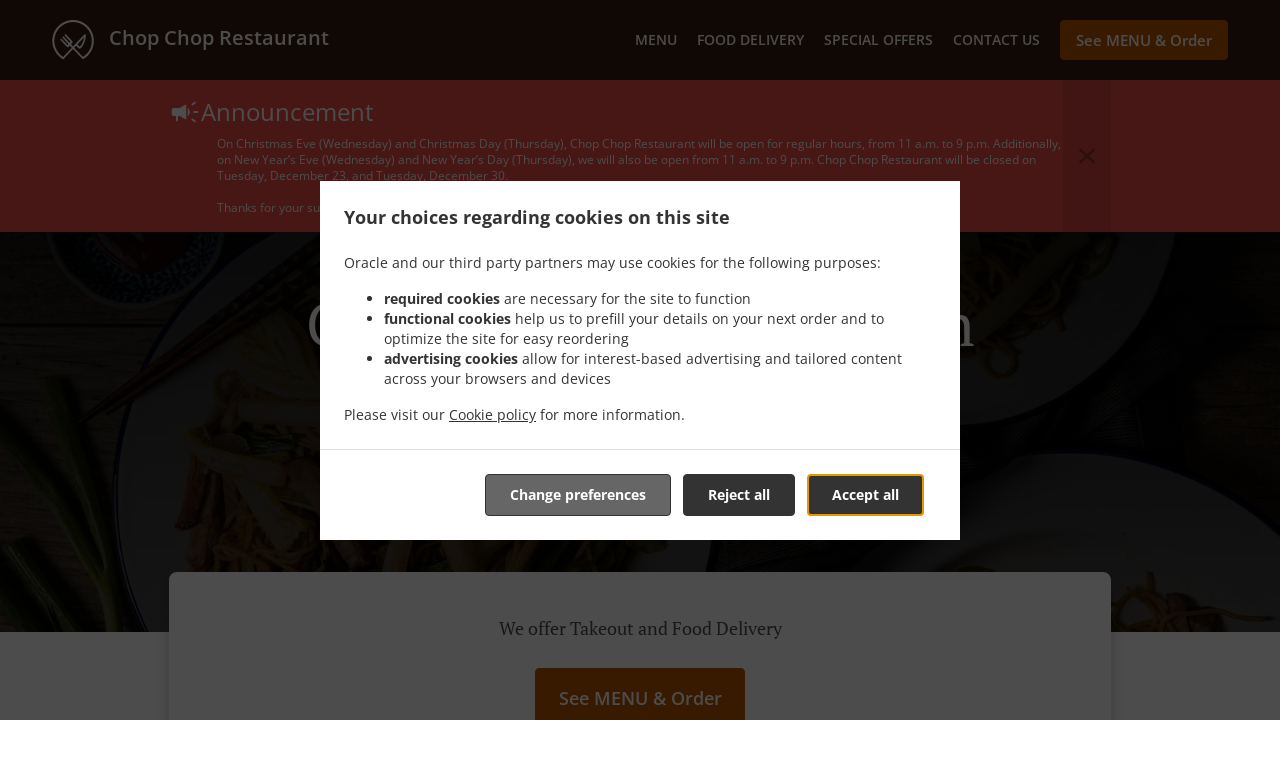

--- FILE ---
content_type: text/html; charset=utf-8
request_url: https://www.chopchoprestaurant.ca/chinese-food-delivery-edmonton
body_size: 35319
content:
<!DOCTYPE html><html lang="en"><head><meta name="glfDetectUserAgent" value="User" /><meta http-equiv="Content-Type" content="text/html; charset=UTF-8"><meta charset="utf-8"><meta name="viewport" content="width=device-width, initial-scale=1.0, maximum-scale=1.0, user-scalable=0"><meta name="language" content="en"><meta name="description" content="Order online from Chop Chop Restaurant. Chinese Food Delivery in Edmonton. Our mouth-watering dishes are prepared with care and fresh ingredients. Go straight to our online menu and place your order. You&#039;ll have it delivered to your door in no time."><meta name="keywords" content="edmonton, chinese food delivery, order online, chinese"><meta property="og:title" content="Chinese Food Delivery - Edmonton - Chop Chop Restaurant"><meta property="og:type" content="website"><meta property="og:url" content="https://www.chopchoprestaurant.ca/chinese-food-delivery-edmonton"><meta property="og:image" content="https://www.fbgcdn.com/pictures/a6e97ab5-a1fa-4c84-87f3-6de3a6fb1208.jpg"><meta property="og:description" content="Order online from Chop Chop Restaurant. Chinese Food Delivery in Edmonton. Our mouth-watering dishes are prepared with care and fresh ingredients. Go straight to our online menu and place your order. You&#039;ll have it delivered to your door in no time."><meta property="og:site_name" content="Chop Chop Restaurant"><meta name="twitter:card" content="summary_large_image"><meta property="twitter:domain" content="chopchoprestaurant.ca"><meta property="twitter:url" content="https://www.chopchoprestaurant.ca/chinese-food-delivery-edmonton"><meta name="twitter:title" content="Chinese Food Delivery - Edmonton - Chop Chop Restaurant"><meta name="twitter:description" content="Order online from Chop Chop Restaurant. Chinese Food Delivery in Edmonton. Our mouth-watering dishes are prepared with care and fresh ingredients. Go straight to our online menu and place your order. You&#039;ll have it delivered to your door in no time."><meta name="twitter:image" content="https://www.fbgcdn.com/pictures/a6e97ab5-a1fa-4c84-87f3-6de3a6fb1208.jpg"><title>Chinese Food Delivery - Edmonton - Chop Chop Restaurant</title><link rel="preload" href="https://www.fbgcdn.com/pictures/a6e97ab5-a1fa-4c84-87f3-6de3a6fb1208.jpg" as="image"><link rel="icon shortcut" href="https://www.fbgcdn.com/websites/img/ico-32.png"><script>!function(){const e=function(e){if(e.href&&0===e.href.indexOf("https://fonts.googleapis.com"))return!0},n=document.getElementsByTagName("head")[0],t=n.insertBefore;n.insertBefore=function(o,f){e(o)||t.call(n,o,f)};const o=n.appendChild;n.appendChild=function(t){e(t)||o.call(n,t)}}();</script><script>window.checkPageSpeedCrawler=window.checkPageSpeedCrawler||function(){var e=document.querySelector('meta[name="glfDetectUserAgent"]')?document.querySelector('meta[name="glfDetectUserAgent"]').getAttribute("value"):"";return navigator.userAgent.indexOf("Speed Insights")>0||e.indexOf("Chrome-Lighthouse")>0||e.indexOf("Googlebot")>0};</script><style>@font-face{font-family:'Open Sans';font-style:normal;font-weight:300;font-display:swap;src:url('https://www.fbgcdn.com/websites/fonts/open-sans-v34-vietnamese_latin-ext_latin_hebrew_greek-ext_greek_cyrillic-ext_cyrillic-300.eot');src:local(''),url('https://www.fbgcdn.com/websites/fonts/open-sans-v34-vietnamese_latin-ext_latin_hebrew_greek-ext_greek_cyrillic-ext_cyrillic-300.eot?#iefix') format('embedded-opentype'),url('https://www.fbgcdn.com/websites/fonts/open-sans-v34-vietnamese_latin-ext_latin_hebrew_greek-ext_greek_cyrillic-ext_cyrillic-300.woff2') format('woff2'),url('https://www.fbgcdn.com/websites/fonts/open-sans-v34-vietnamese_latin-ext_latin_hebrew_greek-ext_greek_cyrillic-ext_cyrillic-300.woff') format('woff'),url('https://www.fbgcdn.com/websites/fonts/open-sans-v34-vietnamese_latin-ext_latin_hebrew_greek-ext_greek_cyrillic-ext_cyrillic-300.ttf') format('truetype'),url('https://www.fbgcdn.com/websites/fonts/open-sans-v34-vietnamese_latin-ext_latin_hebrew_greek-ext_greek_cyrillic-ext_cyrillic-300.svg#OpenSans') format('svg')}@font-face{font-family:'Open Sans';font-style:normal;font-weight:400;font-display:swap;src:url('https://www.fbgcdn.com/websites/fonts/open-sans-v34-vietnamese_latin-ext_latin_hebrew_greek-ext_greek_cyrillic-ext_cyrillic-regular.eot');src:local(''),url('https://www.fbgcdn.com/websites/fonts/open-sans-v34-vietnamese_latin-ext_latin_hebrew_greek-ext_greek_cyrillic-ext_cyrillic-regular.eot?#iefix') format('embedded-opentype'),url('https://www.fbgcdn.com/websites/fonts/open-sans-v34-vietnamese_latin-ext_latin_hebrew_greek-ext_greek_cyrillic-ext_cyrillic-regular.woff2') format('woff2'),url('https://www.fbgcdn.com/websites/fonts/open-sans-v34-vietnamese_latin-ext_latin_hebrew_greek-ext_greek_cyrillic-ext_cyrillic-regular.woff') format('woff'),url('https://www.fbgcdn.com/websites/fonts/open-sans-v34-vietnamese_latin-ext_latin_hebrew_greek-ext_greek_cyrillic-ext_cyrillic-regular.ttf') format('truetype'),url('https://www.fbgcdn.com/websites/fonts/open-sans-v34-vietnamese_latin-ext_latin_hebrew_greek-ext_greek_cyrillic-ext_cyrillic-regular.svg#OpenSans') format('svg')}@font-face{font-family:'Open Sans';font-style:normal;font-weight:600;font-display:swap;src:url('https://www.fbgcdn.com/websites/fonts/open-sans-v34-vietnamese_latin-ext_latin_hebrew_greek-ext_greek_cyrillic-ext_cyrillic-600.eot');src:local(''),url('https://www.fbgcdn.com/websites/fonts/open-sans-v34-vietnamese_latin-ext_latin_hebrew_greek-ext_greek_cyrillic-ext_cyrillic-600.eot?#iefix') format('embedded-opentype'),url('https://www.fbgcdn.com/websites/fonts/open-sans-v34-vietnamese_latin-ext_latin_hebrew_greek-ext_greek_cyrillic-ext_cyrillic-600.woff2') format('woff2'),url('https://www.fbgcdn.com/websites/fonts/open-sans-v34-vietnamese_latin-ext_latin_hebrew_greek-ext_greek_cyrillic-ext_cyrillic-600.woff') format('woff'),url('https://www.fbgcdn.com/websites/fonts/open-sans-v34-vietnamese_latin-ext_latin_hebrew_greek-ext_greek_cyrillic-ext_cyrillic-600.ttf') format('truetype'),url('https://www.fbgcdn.com/websites/fonts/open-sans-v34-vietnamese_latin-ext_latin_hebrew_greek-ext_greek_cyrillic-ext_cyrillic-600.svg#OpenSans') format('svg')}@font-face{font-family:'Open Sans';font-style:normal;font-weight:700;font-display:swap;src:url('https://www.fbgcdn.com/websites/fonts/open-sans-v34-vietnamese_latin-ext_latin_hebrew_greek-ext_greek_cyrillic-ext_cyrillic-700.eot');src:local(''),url('https://www.fbgcdn.com/websites/fonts/open-sans-v34-vietnamese_latin-ext_latin_hebrew_greek-ext_greek_cyrillic-ext_cyrillic-700.eot?#iefix') format('embedded-opentype'),url('https://www.fbgcdn.com/websites/fonts/open-sans-v34-vietnamese_latin-ext_latin_hebrew_greek-ext_greek_cyrillic-ext_cyrillic-700.woff2') format('woff2'),url('https://www.fbgcdn.com/websites/fonts/open-sans-v34-vietnamese_latin-ext_latin_hebrew_greek-ext_greek_cyrillic-ext_cyrillic-700.woff') format('woff'),url('https://www.fbgcdn.com/websites/fonts/open-sans-v34-vietnamese_latin-ext_latin_hebrew_greek-ext_greek_cyrillic-ext_cyrillic-700.ttf') format('truetype'),url('https://www.fbgcdn.com/websites/fonts/open-sans-v34-vietnamese_latin-ext_latin_hebrew_greek-ext_greek_cyrillic-ext_cyrillic-700.svg#OpenSans') format('svg')}@font-face{font-family:'Open Sans';font-style:italic;font-weight:400;font-display:swap;src:url('https://www.fbgcdn.com/websites/fonts/open-sans-v34-vietnamese_latin-ext_latin_hebrew_greek-ext_greek_cyrillic-ext_cyrillic-italic.eot');src:local(''),url('https://www.fbgcdn.com/websites/fonts/open-sans-v34-vietnamese_latin-ext_latin_hebrew_greek-ext_greek_cyrillic-ext_cyrillic-italic.eot?#iefix') format('embedded-opentype'),url('https://www.fbgcdn.com/websites/fonts/open-sans-v34-vietnamese_latin-ext_latin_hebrew_greek-ext_greek_cyrillic-ext_cyrillic-italic.woff2') format('woff2'),url('https://www.fbgcdn.com/websites/fonts/open-sans-v34-vietnamese_latin-ext_latin_hebrew_greek-ext_greek_cyrillic-ext_cyrillic-italic.woff') format('woff'),url('https://www.fbgcdn.com/websites/fonts/open-sans-v34-vietnamese_latin-ext_latin_hebrew_greek-ext_greek_cyrillic-ext_cyrillic-italic.ttf') format('truetype'),url('https://www.fbgcdn.com/websites/fonts/open-sans-v34-vietnamese_latin-ext_latin_hebrew_greek-ext_greek_cyrillic-ext_cyrillic-italic.svg#OpenSans') format('svg')}@font-face{font-family:'Open Sans';src:url('https://www.fbgcdn.com/websites/fonts/OpenSans-BoldItalic.eot');src:local(''),url('https://www.fbgcdn.com/websites/fonts/OpenSans-BoldItalic.eot?#iefix') format('embedded-opentype'),url('https://www.fbgcdn.com/websites/fonts/OpenSans-BoldItalic.woff2') format('woff2'),url('https://www.fbgcdn.com/websites/fonts/OpenSans-BoldItalic.woff') format('woff'),url('https://www.fbgcdn.com/websites/fonts/OpenSans-BoldItalic.ttf') format('truetype'),url('https://www.fbgcdn.com/websites/fonts/OpenSans-BoldItalic.svg#OpenSans-BoldItalic') format('svg');font-weight:bold;font-style:italic;font-display:swap}@font-face{font-family:'PT Serif';font-style:normal;font-weight:300;font-display:swap;src:url('https://www.fbgcdn.com/websites/fonts/pt-serif-v17-latin-ext_latin_cyrillic-ext_cyrillic-regular.eot');src:local(''),url('https://www.fbgcdn.com/websites/fonts/pt-serif-v17-latin-ext_latin_cyrillic-ext_cyrillic-regular.eot?#iefix') format('embedded-opentype'),url('https://www.fbgcdn.com/websites/fonts/pt-serif-v17-latin-ext_latin_cyrillic-ext_cyrillic-regular.woff2') format('woff2'),url('https://www.fbgcdn.com/websites/fonts/pt-serif-v17-latin-ext_latin_cyrillic-ext_cyrillic-regular.woff') format('woff'),url('https://www.fbgcdn.com/websites/fonts/pt-serif-v17-latin-ext_latin_cyrillic-ext_cyrillic-regular.ttf') format('truetype'),url('https://www.fbgcdn.com/websites/fonts/pt-serif-v17-latin-ext_latin_cyrillic-ext_cyrillic-regular.svg#PTSerif') format('svg')}@font-face{font-family:'PT Serif';font-style:normal;font-weight:400;font-display:swap;src:url('https://www.fbgcdn.com/websites/fonts/pt-serif-v17-latin-ext_latin_cyrillic-ext_cyrillic-regular.eot');src:local(''),url('https://www.fbgcdn.com/websites/fonts/pt-serif-v17-latin-ext_latin_cyrillic-ext_cyrillic-regular.eot?#iefix') format('embedded-opentype'),url('https://www.fbgcdn.com/websites/fonts/pt-serif-v17-latin-ext_latin_cyrillic-ext_cyrillic-regular.woff2') format('woff2'),url('https://www.fbgcdn.com/websites/fonts/pt-serif-v17-latin-ext_latin_cyrillic-ext_cyrillic-regular.woff') format('woff'),url('https://www.fbgcdn.com/websites/fonts/pt-serif-v17-latin-ext_latin_cyrillic-ext_cyrillic-regular.ttf') format('truetype'),url('https://www.fbgcdn.com/websites/fonts/pt-serif-v17-latin-ext_latin_cyrillic-ext_cyrillic-regular.svg#PTSerif') format('svg')}@font-face{font-family:'PT Serif';font-style:normal;font-weight:600;font-display:swap;src:url('https://www.fbgcdn.com/websites/fonts/pt-serif-v17-latin-ext_latin_cyrillic-ext_cyrillic-700.eot');src:local(''),url('https://www.fbgcdn.com/websites/fonts/pt-serif-v17-latin-ext_latin_cyrillic-ext_cyrillic-700.eot?#iefix') format('embedded-opentype'),url('https://www.fbgcdn.com/websites/fonts/pt-serif-v17-latin-ext_latin_cyrillic-ext_cyrillic-700.woff2') format('woff2'),url('https://www.fbgcdn.com/websites/fonts/pt-serif-v17-latin-ext_latin_cyrillic-ext_cyrillic-700.woff') format('woff'),url('https://www.fbgcdn.com/websites/fonts/pt-serif-v17-latin-ext_latin_cyrillic-ext_cyrillic-700.ttf') format('truetype'),url('https://www.fbgcdn.com/websites/fonts/pt-serif-v17-latin-ext_latin_cyrillic-ext_cyrillic-700.svg#PTSerif') format('svg')}@font-face{font-family:'PT Serif';font-style:normal;font-weight:700;font-display:swap;src:url('https://www.fbgcdn.com/websites/fonts/pt-serif-v17-latin-ext_latin_cyrillic-ext_cyrillic-700.eot');src:local(''),url('https://www.fbgcdn.com/websites/fonts/pt-serif-v17-latin-ext_latin_cyrillic-ext_cyrillic-700.eot?#iefix') format('embedded-opentype'),url('https://www.fbgcdn.com/websites/fonts/pt-serif-v17-latin-ext_latin_cyrillic-ext_cyrillic-700.woff2') format('woff2'),url('https://www.fbgcdn.com/websites/fonts/pt-serif-v17-latin-ext_latin_cyrillic-ext_cyrillic-700.woff') format('woff'),url('https://www.fbgcdn.com/websites/fonts/pt-serif-v17-latin-ext_latin_cyrillic-ext_cyrillic-700.ttf') format('truetype'),url('https://www.fbgcdn.com/websites/fonts/pt-serif-v17-latin-ext_latin_cyrillic-ext_cyrillic-700.svg#PTSerif') format('svg')}@font-face{font-family:'PT Serif';font-style:italic;font-weight:400;font-display:swap;src:url('https://www.fbgcdn.com/websites/fonts/pt-serif-v17-latin-ext_latin_cyrillic-ext_cyrillic-italic.eot');src:local(''),url('https://www.fbgcdn.com/websites/fonts/pt-serif-v17-latin-ext_latin_cyrillic-ext_cyrillic-italic.eot?#iefix') format('embedded-opentype'),url('https://www.fbgcdn.com/websites/fonts/pt-serif-v17-latin-ext_latin_cyrillic-ext_cyrillic-italic.woff2') format('woff2'),url('https://www.fbgcdn.com/websites/fonts/pt-serif-v17-latin-ext_latin_cyrillic-ext_cyrillic-italic.woff') format('woff'),url('https://www.fbgcdn.com/websites/fonts/pt-serif-v17-latin-ext_latin_cyrillic-ext_cyrillic-italic.ttf') format('truetype'),url('https://www.fbgcdn.com/websites/fonts/pt-serif-v17-latin-ext_latin_cyrillic-ext_cyrillic-italic.svg#PTSerif') format('svg')}@font-face{font-family:'PT Serif';font-style:italic;font-weight:700;font-display:swap;src:url('https://www.fbgcdn.com/websites/fonts/pt-serif-v17-latin-ext_latin_cyrillic-ext_cyrillic-700italic.eot');src:local(''),url('https://www.fbgcdn.com/websites/fonts/pt-serif-v17-latin-ext_latin_cyrillic-ext_cyrillic-700italic.eot?#iefix') format('embedded-opentype'),url('https://www.fbgcdn.com/websites/fonts/pt-serif-v17-latin-ext_latin_cyrillic-ext_cyrillic-700italic.woff2') format('woff2'),url('https://www.fbgcdn.com/websites/fonts/pt-serif-v17-latin-ext_latin_cyrillic-ext_cyrillic-700italic.woff') format('woff'),url('https://www.fbgcdn.com/websites/fonts/pt-serif-v17-latin-ext_latin_cyrillic-ext_cyrillic-700italic.ttf') format('truetype'),url('https://www.fbgcdn.com/websites/fonts/pt-serif-v17-latin-ext_latin_cyrillic-ext_cyrillic-700italic.svg#PTSerif') format('svg')}/*! normalize.css v4.1.1 | MIT License | github.com/necolas/normalize.css */html{font-family:sans-serif;-ms-text-size-adjust:100%;-webkit-text-size-adjust:100%}body{margin:0}article,aside,details,figcaption,figure,footer,header,main,menu,nav,section,summary{display:block}audio,canvas,progress,video{display:inline-block}audio:not([controls]){display:none;height:0}progress{vertical-align:baseline}template,[hidden]{display:none}a{background-color:transparent;-webkit-text-decoration-skip:objects}a:active,a:hover{outline-width:0}abbr[title]{border-bottom:none;text-decoration:underline;-webkit-text-decoration:underline dotted;text-decoration:underline dotted}b,strong{font-weight:inherit}b,strong{font-weight:bolder}dfn{font-style:italic}h1{font-size:2em;margin:.67em 0}mark{background-color:#ff0;color:#000}small{font-size:80%}sub,sup{font-size:75%;line-height:0;position:relative;vertical-align:baseline}sub{bottom:-0.25em}sup{top:-0.5em}img{border-style:none}svg:not(:root){overflow:hidden}code,kbd,pre,samp{font-family:monospace, monospace;font-size:1em}figure{margin:1em 40px}hr{-webkit-box-sizing:content-box;box-sizing:content-box;height:0;overflow:visible}button,input,select,textarea{font:inherit;margin:0}optgroup{font-weight:bold}button,input{overflow:visible}button,select{text-transform:none}button,html [type="button"],[type="reset"],[type="submit"]{-webkit-appearance:button}button::-moz-focus-inner,[type="button"]::-moz-focus-inner,[type="reset"]::-moz-focus-inner,[type="submit"]::-moz-focus-inner{border-style:none;padding:0}button:-moz-focusring,[type="button"]:-moz-focusring,[type="reset"]:-moz-focusring,[type="submit"]:-moz-focusring{outline:1px dotted ButtonText}fieldset{border:1px solid #c0c0c0;margin:0 2px;padding:.35em .625em .75em}legend{-webkit-box-sizing:border-box;box-sizing:border-box;color:inherit;display:table;max-width:100%;padding:0;white-space:normal}textarea{overflow:auto}[type="checkbox"],[type="radio"]{-webkit-box-sizing:border-box;box-sizing:border-box;padding:0}[type="number"]::-webkit-inner-spin-button,[type="number"]::-webkit-outer-spin-button{height:auto}[type="search"]{-webkit-appearance:textfield;outline-offset:-2px}[type="search"]::-webkit-search-cancel-button,[type="search"]::-webkit-search-decoration{-webkit-appearance:none}::-webkit-input-placeholder{color:inherit;opacity:.54}::-webkit-file-upload-button{-webkit-appearance:button;font:inherit}body,div,p,span,section,header,nav,footer,a,ul,li,svg{-webkit-box-sizing:border-box;box-sizing:border-box}body:focus,div:focus,p:focus,span:focus,section:focus,header:focus,nav:focus,footer:focus,a:focus,ul:focus,li:focus,svg:focus{outline:2px solid #528FCC}body{font-family:"Open Sans",sans-serif;font-size:16px;color:#4D4D4D;background-color:#fff}h1,h2,h3,h4{font-family:"PT Serif",serif;text-align:center}h1{font-size:40px;font-weight:bold;text-transform:capitalize}h2{font-size:32px;font-weight:normal}hr{display:block;width:80px;height:3px;background-color:#BD5902;border:none;margin:30px auto 40px}@media (min-width: 1024px){hr{margin:30px auto 60px}}section{margin:80px 24px;background-color:#fff}section h1{margin:0}section h2{color:#4d4d4d;margin:0;line-height:1em;text-transform:capitalize;word-wrap:break-word}@media (min-width: 1024px){section{margin:100px auto;max-width:942px}section:first-of-type:not(.real-time){margin-top:100px}section h2{font-size:40px}}.d-none{display:none}.d-flex{display:-webkit-box !important;display:-ms-flexbox !important;display:flex !important}.flex-column{-webkit-box-orient:vertical;-webkit-box-direction:normal;-ms-flex-direction:column;flex-direction:column}.ml-auto{margin-left:auto !important}.mt-auto{margin-top:auto !important}.mt-0{margin-top:0 !important}.w-100{width:100% !important}.pr-2{padding-right:.5rem !important}.pt-2{padding-top:.5rem !important}.pt-3{padding-top:1rem !important}.pl-2{padding-left:.5rem !important}.pl-4{padding-left:1rem !important}.separator{width:100%;border-top:solid 1px #e6e6e6;margin:.75rem 0}.cta-button{padding:12.5px;-webkit-box-sizing:border-box;box-sizing:border-box;background-color:#BD5902;border:1px solid #BD5902;border-radius:4px;color:#fff;font-size:15px;font-weight:600;line-height:15px;text-align:center;cursor:pointer;-webkit-user-select:none;-moz-user-select:none;-ms-user-select:none;user-select:none;text-decoration:none !important;margin:3px}.cta-button:hover{background-color:#a94f02}.cta-button:active{-webkit-transform:translateY(1px);transform:translateY(1px)}.cta-button:focus{border-color:#ffffff !important;z-index:9}.cta-button.neutral{background-color:#ffffff;color:#4d4d4d;border:1px solid #16151380}.cta-button.neutral:hover{background-color:#fafafa}.cta-button.reservation{background-color:#3e617d;border:1px solid #3e617d}.cta-button.reservation:hover{background-color:#37566f}.center-text{text-align:center}.cookie-consent-manager-backdrop{position:fixed;display:-webkit-box;display:-ms-flexbox;display:flex;-ms-flex-line-pack:center;align-content:center;-webkit-box-pack:center;-ms-flex-pack:center;justify-content:center;-ms-flex-wrap:wrap;flex-wrap:wrap;-webkit-box-orient:horizontal;-webkit-box-direction:normal;-ms-flex-direction:row;flex-direction:row;width:100%;height:100%;z-index:9999}.body-overflow-hidden{overflow:hidden}.cookie-consent-manager-backdrop{background:rgba(0,0,0,0.7)}.cookie-consent-manager-display-none{display:none !important}.cookie-consent-manager-body{width:640px;min-height:200px;background:white;color:#333333}@media (max-width: 1024px){.cookie-consent-manager-body{position:fixed;width:100%;bottom:0}}.cookie-consent-manager-description{margin:24px}.cookie-consent-manager-description>h3{font-family:"Open Sans",sans-serif;font-style:normal;font-weight:700;font-size:18px;line-height:24px;text-align:left;margin-bottom:24px}.cookie-consent-manager-description>p,li{font-family:"Open Sans",sans-serif;font-style:normal;font-weight:400;font-size:14px;line-height:20px}.cookie-consent-manager-actions{display:-webkit-box;display:-ms-flexbox;display:flex;-webkit-box-orient:horizontal;-webkit-box-direction:reverse;-ms-flex-direction:row-reverse;flex-direction:row-reverse;-ms-flex-wrap:wrap;flex-wrap:wrap;margin:24px}@media (max-width: 1024px){.cookie-consent-manager-actions{-webkit-box-orient:vertical;-webkit-box-direction:reverse;-ms-flex-direction:column-reverse;flex-direction:column-reverse}}.cookie-consent-manager-separator{display:block;margin:24px 0;width:100%;height:1px;background-color:#e1e1e1;border:none}.cookie-consent-manager-button{background:#FFFFFF;-webkit-box-shadow:0 1px 1px rgba(0,0,0,0);box-shadow:0 1px 1px rgba(0,0,0,0);border:1px solid #333333;border-radius:4px;padding:10px 24px;font-family:"Open Sans",sans-serif;font-style:normal;font-weight:700;font-size:14px;line-height:20px;cursor:pointer}.cookie-consent-manager-accessibility:focus-visible{outline:3px solid #2a71dc !important}.cookie-consent-manager-button-confirm-all{background-color:#666666;color:white}.cookie-consent-manager-button-reject{margin-right:12px}@media (max-width: 1024px){.cookie-consent-manager-button-reject{margin-right:0;margin-bottom:8px}}.cookie-consent-manager-button-approve{margin-right:12px;background:#333333;color:#FFFFFF;line-height:20px}@media (max-width: 1024px){.cookie-consent-manager-button-approve{margin-right:0;margin-bottom:8px}}.cookie-consent-manager-options{padding-left:24px;padding-right:24px;max-height:463px;overflow:auto}.cookie-consent-manager-option{background:#F5F5F5}.cookie-consent-manager-option-header{font-family:"Open Sans",sans-serif;font-style:normal;font-weight:700;font-size:14px;line-height:24px;display:-webkit-box;display:-ms-flexbox;display:flex;margin-bottom:8px}.cookie-consent-manager-option-header p{margin-top:12px;margin-right:12px;margin-left:8px}.cookie-consent-manager-option-header p:first-child{margin-right:0;margin-left:12px;cursor:pointer}.cookie-consent-manager-option-header>.cookie-consent-manager-option-description>.option-icon::after{content:'\02795'}.cookie-consent-manager-option-header>.cookie-consent-manager-option-description>.option-icon.active::after{content:'\02796'}.cookie-consent-manager-option-description{display:-webkit-box;display:-ms-flexbox;display:flex}.cookie-consent-manager-option-body>p{margin-top:0;font-size:14px;margin-left:39px;margin-right:24px;font-family:"Open Sans",sans-serif;line-height:20px}.cookie-consent-manager-option-body{display:none;padding-bottom:24px;margin-bottom:8px}.cookie-consent-manager-option-body ul{margin-top:0;margin-left:16px}.cookie-consent-manager-toggle{-ms-flex-item-align:center;align-self:center;margin-left:auto;margin-right:16px}.cookie-consent-manager-switch{position:relative;display:inline-block;width:38px;height:20px}.cookie-consent-manager-switch input{opacity:0;width:0;height:0}.cookie-consent-manager-slider{position:absolute;cursor:pointer;top:0;left:0;right:0;bottom:0;background-color:#ccc;-webkit-transition:.4s;transition:.4s}.cookie-consent-manager-slider:before{position:absolute;content:"";height:16px;width:16px;left:2px;bottom:2px;background-color:white;-webkit-transition:.4s;transition:.4s}.cookie-consent-manager-description>p #read-policy,.cookie-consent-manager-description>p #change-options{text-decoration:underline;font-weight:700;cursor:pointer;color:#333333}.cookie-consent-manager-description>p #read-policy{font-weight:400}.cookie-consent-manager-option-body>p #view-required-cookies-link,.cookie-consent-manager-option-body>p #view-functional-cookies-link,.cookie-consent-manager-option-body>p #view-advertising-cookies-link{text-decoration:underline;font-weight:400;cursor:pointer}input:checked+.cookie-consent-manager-slider{background-color:#528FCC}input:disabled+.cookie-consent-manager-slider{opacity:.5}input:focus+.cookie-consent-manager-slider{-webkit-box-shadow:0 0 1px #528FCC;box-shadow:0 0 1px #528FCC}input:checked+.cookie-consent-manager-slider:before{-webkit-transform:translateX(18px);transform:translateX(18px)}.cookie-consent-manager-slider.round{border-radius:34px}.cookie-consent-manager-slider.round:before{border-radius:50%}.wrapper{width:100%;overflow:hidden}.hidden{position:absolute;left:-10000px;top:auto;height:0;overflow:hidden}.hidden-screen-reader{position:absolute;left:-10000px;top:auto;overflow:hidden}.display-none{display:none !important}@media (min-width: 1024px){.wrapper-boxed{background-image:url("https://www.fbgcdn.com/websites/img/background.jpg");background-repeat:repeat}.wrapper-boxed>.wrapper{width:1024px;margin:0 auto;-webkit-box-shadow:0 0 10px rgba(0,0,0,0.08);box-shadow:0 0 10px rgba(0,0,0,0.08);background-color:#fff}.wrapper-boxed .nav-announcement-container{width:1024px;margin:0 auto}.wrapper-boxed .nav-header-container{width:1024px;margin:0 auto}.wrapper-boxed .nav-header{margin:0 auto}.wrapper-boxed section.disclaimer-container{margin-top:150px}}.nav-container{position:fixed;top:0;left:0;right:0;color:#fff;z-index:3}.nav-announcement-container{background-color:#EF4E4B;-webkit-transition:-webkit-transform .3s ease-out;transition:-webkit-transform .3s ease-out;transition:transform .3s ease-out;transition:transform .3s ease-out, -webkit-transform .3s ease-out}.nav-announcement{padding:0 16px;margin:0 auto;display:-webkit-box;display:-ms-flexbox;display:flex;-webkit-box-orient:horizontal;-webkit-box-direction:normal;-ms-flex-direction:row;flex-direction:row;gap:16px;font-size:12px;font-weight:400;line-height:16px}@media (min-width: 1024px){.nav-announcement{max-width:942px;padding:0}}.nav-announcement .nav-announcement-message{margin:16px 0;-webkit-box-flex:1;-ms-flex:1;flex:1}.nav-announcement .nav-announcement-message .nav-announcement-name{display:-webkit-box;display:-ms-flexbox;display:flex;-webkit-box-orient:horizontal;-webkit-box-direction:normal;-ms-flex-direction:row;flex-direction:row;gap:16px;-webkit-box-align:center;-ms-flex-align:center;align-items:center;font-size:24px;font-weight:400;line-height:26px;text-align:left}.nav-announcement .nav-announcement-message .nav-announcement-name>svg{fill:#fff;width:32px;height:32px;-webkit-box-flex:0;-ms-flex:0 0 32px;flex:0 0 32px}.nav-announcement .nav-announcement-message .nav-announcement-description{margin-left:48px;margin-top:8px}.nav-announcement .nav-announcement-message .nav-announcement-description p{margin:0}.nav-announcement .nav-announcement-close{background-color:rgba(0,0,0,0.1);display:-webkit-box;display:-ms-flexbox;display:flex;-webkit-box-align:center;-ms-flex-align:center;align-items:center;cursor:pointer}.nav-announcement .nav-announcement-close>svg{width:16px;height:16px;fill:#A13532;fill:rgba(0,0,0,0.3);margin:16px}.nav-announcement .nav-announcement-close:hover{background-color:rgba(0,0,0,0.13)}.nav-announcement .nav-announcement-close:hover>svg{fill:rgba(0,0,0,0.4)}.nav-announcement-placeholder{background-color:#371A0D;-webkit-transition:max-height .2s ease-out;transition:max-height .2s ease-out}.nav-header-container{background-color:transparent;font-size:14px;-webkit-transition:background-color .3s ease-out;transition:background-color .3s ease-out}@media (min-width: 1024px){.nav-header-container{padding:0 50px}}.nav-header-container.active{background-color:#371A0D}.nav-header{display:-webkit-box;display:-ms-flexbox;display:flex;position:relative;-webkit-box-align:center;-ms-flex-align:center;align-items:center;padding:16px;font-size:14px;margin:0 auto}.nav-header .nav-header-icon>svg{height:28px;fill:#fff;margin-right:10px;vertical-align:middle}.nav-header .nav-header-name{font-weight:600;text-decoration:none;color:#fff;white-space:nowrap;overflow:hidden;display:block;text-overflow:ellipsis;padding-right:20px}.nav-header .nav-header-menu{padding:20px 16px;margin:-20px -16px;-webkit-box-flex:1;-ms-flex-positive:1;flex-grow:1}.nav-header .nav-header-menu>svg{fill:#fff;vertical-align:middle;cursor:pointer}.nav-header .nav-header-menu .nav-open-menu{width:26px;height:17px;float:right}.nav-header .nav-header-menu .nav-hide-menu{display:none;width:20px;height:19px;float:right}.nav-header .nav-header-menu.active>.nav-open-menu{display:none}.nav-header .nav-header-menu.active>.nav-hide-menu{display:block}@media (min-width: 1024px){.nav-header{max-width:1300px;padding:18px 0;-ms-flex-wrap:wrap;flex-wrap:wrap}.nav-header .nav-header-name{font-size:20px;max-width:510px;-ms-flex-negative:0;flex-shrink:0;padding-right:0;padding-left:2px}.nav-header .nav-header-icon>svg{height:40px}.nav-header .nav-header-menu{-webkit-box-flex:1;-ms-flex-positive:1;flex-grow:1;-ms-flex-negative:1;flex-shrink:1;padding:0;margin:0;overflow:hidden}.nav-header .nav-header-menu>.nav-open-menu,.nav-header .nav-header-menu>.nav-hide-menu{display:none !important}}.nav-expanded-menu{visibility:hidden;opacity:0;-webkit-transition:visibility 0s linear .4s,opacity .4s ease-out;transition:visibility 0s linear .4s,opacity .4s ease-out;position:absolute;left:0;right:0;top:100%;background-color:#371A0D;-webkit-box-shadow:0 1px 3px rgba(0,0,0,0.15);box-shadow:0 1px 3px rgba(0,0,0,0.15);max-height:calc(100vh - 60px);overflow:auto}.nav-expanded-menu .cta-button{display:block;padding:10px;font-weight:600;font-size:15px;line-height:20px;padding:9px 15px;margin:0px 10px}@media (min-width: 1024px){.nav-expanded-menu .cta-button{white-space:normal;-webkit-box-align:center;-ms-flex-align:center;align-items:center;display:-webkit-box;display:-ms-flexbox;display:flex}}.nav-header-menu.active>.nav-expanded-menu{visibility:visible;opacity:1;-webkit-transition:visibility 0s linear 0s,opacity .4s ease-out;transition:visibility 0s linear 0s,opacity .4s ease-out}.nav-expanded-menu>ul{margin:0;padding:0}.nav-expanded-menu>ul>li{list-style-type:none;text-align:center}.nav-expanded-menu>ul>li.nav-cta{display:none}@media (min-width: 1024px){.nav-expanded-menu>ul>li.nav-cta{display:-webkit-box;display:-ms-flexbox;display:flex;-webkit-box-orient:horizontal;-webkit-box-direction:normal;-ms-flex-direction:row;flex-direction:row;padding:15px;-webkit-box-pack:center;-ms-flex-pack:center;justify-content:center}}.nav-expanded-menu>ul>li>a{display:block;padding:15px;color:rgba(255,255,255,0.6);font-size:14px;font-weight:600;text-transform:uppercase;text-decoration:none;line-height:1em}.nav-expanded-menu>ul>li>a:hover,.nav-expanded-menu>ul>li>a:focus,.nav-expanded-menu>ul>li>a:visited{color:rgba(255,255,255,0.6);text-decoration:none}@media (min-width: 1024px){.nav-expanded-menu{visibility:visible;opacity:1;position:static;background-color:transparent;-webkit-box-shadow:none;box-shadow:none;-webkit-transition:none;transition:none}.nav-expanded-menu>ul{display:-webkit-box;display:-ms-flexbox;display:flex;-webkit-box-align:center;-ms-flex-align:center;align-items:center;-webkit-box-pack:end;-ms-flex-pack:end;justify-content:flex-end}.nav-expanded-menu>ul>li{padding:0;margin:0 10px;text-overflow:ellipsis;white-space:nowrap;-ms-flex-negative:1;flex-shrink:1;max-width:30%}.nav-expanded-menu>ul>li.nav-cta{padding:2px 2px 2px 0px;max-width:40%}.nav-expanded-menu>ul>li.nav-cta :last-child{margin-right:0}.nav-expanded-menu>ul>li.nav-cta :first-child{margin-left:0}.nav-expanded-menu>ul>li:first-of-type{margin-left:0}.nav-expanded-menu>ul>li:last-of-type{-ms-flex-negative:0;flex-shrink:0;-webkit-box-flex:0;-ms-flex-positive:0;flex-grow:0;margin-right:0;border-radius:3px;display:-webkit-box;display:-ms-flexbox;display:flex}.nav-expanded-menu>ul>li>a,.nav-expanded-menu>ul>li>a:visited{display:inline;padding:0;color:#fff;-webkit-transition:color .3s ease-out;transition:color .3s ease-out}.nav-expanded-menu>ul>li>a:hover,.nav-expanded-menu>ul>li>a:focus{color:#NaNNaNNaN}}.staging-container.legal-page{margin-bottom:75px}.staging{min-height:50vh;-webkit-box-sizing:border-box;box-sizing:border-box;padding-top:70px;background-color:#000;position:relative;z-index:1;display:-webkit-box;display:-ms-flexbox;display:flex;-webkit-box-orient:vertical;-webkit-box-direction:normal;-ms-flex-direction:column;flex-direction:column;-webkit-box-pack:center;-ms-flex-pack:center;justify-content:center;-webkit-box-align:center;-ms-flex-align:center;align-items:center}.staging .staging-logo{display:block;text-align:center}.staging .staging-logo>svg{height:100px}.staging>h3{padding:10px;font-family:"Open Sans",sans-serif;background-color:rgba(0,0,0,0.5);color:#ccc;margin:auto 0 0 0;font-size:14px;font-weight:bold}.staging>h3>svg{display:none;width:13px;height:9px;fill:#ccc;margin:0 20px}.simple-page .staging{min-height:255px}@media (min-width: 1024px){.staging{height:640px}.staging .staging-logo>svg{height:150px}.staging>h3{font-size:16px;padding:20px}.staging>h3>svg{display:inline-block}.simple-page .staging{height:480px}}.staging-background{content:"";background-size:cover;background-position:center;top:0;left:0;bottom:0;right:0;position:absolute;z-index:-1}.staging-background:after{content:"";height:100%;position:absolute;top:0;left:0;right:0;background:-webkit-gradient(linear, left top, left bottom, from(rgba(0,0,0,0.75)), to(rgba(0,0,0,0.4)));background:linear-gradient(180deg, rgba(0,0,0,0.75) 0%, rgba(0,0,0,0.4) 100%)}.simple-page .staging-background:after{background:-webkit-gradient(linear, left top, left bottom, from(rgba(0,0,0,0.9)), to(rgba(0,0,0,0.7)));background:linear-gradient(180deg, rgba(0,0,0,0.9) 0%, rgba(0,0,0,0.7) 100%)}.staging-headlines{overflow:hidden;-webkit-box-flex:1;-ms-flex-positive:1;flex-grow:1;display:-webkit-box;display:-ms-flexbox;display:flex;-webkit-box-orient:vertical;-webkit-box-direction:normal;-ms-flex-direction:column;flex-direction:column;-webkit-box-pack:center;-ms-flex-pack:center;justify-content:center;margin-bottom:60px}.staging-headlines>h1{font-size:40px;font-weight:bold;color:#fff;padding:0 15px;margin:0;word-wrap:break-word}.staging-headlines>h2{font-family:"Open Sans",sans-serif;font-size:16px;font-weight:400;text-transform:uppercase;margin-top:20px;padding:0 15px;color:#fff}.simple-page .staging-headlines>h1{font-weight:normal;font-style:normal}.simple-page .staging-headlines>h2{font-size:22px;font-weight:400}@media (min-width: 1024px){.staging-headlines{max-width:942px}.staging-headlines>h1{font-size:60px}.staging-headlines>h2{font-size:24px}}.real-time{display:-webkit-box;display:-ms-flexbox;display:flex;-webkit-box-orient:vertical;-webkit-box-direction:normal;-ms-flex-direction:column;flex-direction:column;position:relative;background-color:#fff;padding:32px;-webkit-box-sizing:border-box;box-sizing:border-box;-webkit-box-shadow:0 4px 14px 0 rgba(0,0,0,0.2);box-shadow:0 4px 14px 0 rgba(0,0,0,0.2);border-radius:8px;z-index:1;margin-top:-60px}@media (min-width: 1024px){.real-time{margin-top:-60px;padding:40px;max-width:942px}}.real-time .real-time-header{font-weight:400;font-family:"PT Serif",serif;font-size:16px;line-height:20px;margin-bottom:24px}@media (min-width: 1024px){.real-time .real-time-header{font-size:18px;line-height:32px}}.real-time .real-time-button{position:relative;color:#4D4D4D;font-size:18px;line-height:32px;text-align:center}@media (min-width: 1024px){.real-time .real-time-button{-webkit-box-flex:1;-ms-flex-positive:1;flex-grow:1}.real-time .real-time-button>p{margin:0 0 20px;font-size:24px}}.real-time-buttons{display:-webkit-box;display:-ms-flexbox;display:flex;-webkit-box-pack:center;-ms-flex-pack:center;justify-content:center;-webkit-box-orient:horizontal;-webkit-box-direction:normal;-ms-flex-direction:row;flex-direction:row;-ms-flex-wrap:wrap;flex-wrap:wrap}.real-time-buttons .cta-button{font-size:15px;line-height:20px;padding:9px 15px;min-width:180px;height:50px;display:-webkit-box;display:-ms-flexbox;display:flex;-webkit-box-pack:center;-ms-flex-pack:center;justify-content:center;-webkit-box-align:center;-ms-flex-align:center;align-items:center;margin:6px 8px}@media (min-width: 1024px){.real-time-buttons .cta-button{height:60px;margin:0px 15px;font-size:18px;line-height:24px;min-width:210px;padding:17px 19px}}.isvg-circle-hang{-webkit-filter:drop-shadow(0 3px 14px rgba(0,0,0,0.25));filter:drop-shadow(0 3px 14px rgba(0,0,0,0.25))}.opening-hours-wrapper{display:-webkit-box;display:-ms-flexbox;display:flex;-webkit-box-pack:center;-ms-flex-pack:center;justify-content:center}.opening-hours{display:-webkit-box;display:-ms-flexbox;display:flex;-webkit-box-pack:center;-ms-flex-pack:center;justify-content:center;-webkit-box-orient:vertical;-webkit-box-direction:normal;-ms-flex-direction:column;flex-direction:column;gap:30px}.opening-hours .message,.opening-hours .hours{border:1px solid #16151380;border-radius:8px}.opening-hours .message{font-size:14px;font-weight:600;line-height:20px;text-align:center;color:#4D4D4D;padding:15px 23px}.opening-hours .message.red{color:#ffffff;border:1px solid #EF4E4B;background-color:#EF4E4B}.opening-hours .message>div{margin-top:16px}.opening-hours .hours{padding:23px;color:#4D4D4D;font-size:14px;font-weight:400;line-height:20px;display:-webkit-box;display:-ms-flexbox;display:flex;-webkit-box-orient:vertical;-webkit-box-direction:normal;-ms-flex-direction:column;flex-direction:column;gap:12px}@media (min-width: 1024px){.opening-hours .hours{font-size:16px;line-height:24px}}.opening-hours .hours .entry{display:-webkit-box;display:-ms-flexbox;display:flex;gap:12px;-webkit-box-align:center;-ms-flex-align:center;align-items:center}.opening-hours .hours .entry>div:first-of-type{-webkit-box-flex:1;-ms-flex-positive:1;flex-grow:1}.opening-hours .hours .entry>div:last-of-type{white-space:nowrap}@media (min-width: 1024px){.opening-hours .hours .entry{gap:32px}}.opening-hours .hours .entry-seperator{margin:12px 0;width:100%;height:1px;background-color:#16151380}.opening-hours .hours .entry-title{display:-webkit-box;display:-ms-flexbox;display:flex;gap:8px;font-weight:600;-webkit-box-align:center;-ms-flex-align:center;align-items:center}.opening-hours .hours .entry-title svg{width:24px;height:24px;fill:#4D4D4D}.gallery .gallery-description{text-align:center;margin-block:1em}.gallery .horizontal-list-container{width:100%;height:165px;overflow:hidden;display:-webkit-box;display:-ms-flexbox;display:flex;-webkit-box-pack:center;-ms-flex-pack:center;justify-content:center}.gallery .horizontal-list{height:200px;overflow:scroll;overflow-y:hidden;white-space:nowrap;display:-webkit-box;display:-ms-flexbox;display:flex;position:relative;gap:15px;-webkit-box-pack:start;-ms-flex-pack:start;justify-content:flex-start}.gallery .horizontal-list .entry{width:220px;height:165px;-ms-flex-negative:0;flex-shrink:0;position:relative;border-radius:4px;overflow:hidden}@media (hover:hover){.gallery .horizontal-list .entry>div{bottom:-50px !important}.gallery .horizontal-list .entry:hover img{-webkit-transform:scale(1.15);transform:scale(1.15)}.gallery .horizontal-list .entry:hover>div{bottom:0 !important}}.gallery .horizontal-list .entry img{width:220px;height:165px;-webkit-transition:-webkit-transform .35s ease;transition:-webkit-transform .35s ease;transition:transform .35s ease;transition:transform .35s ease, -webkit-transform .35s ease}.gallery .horizontal-list .entry>div{position:absolute;height:30px;bottom:0;left:0;right:0;text-align:center;color:#4D4D4D;font-size:13px;font-weight:700;padding:0 15px;line-height:30px;background-color:rgba(255,255,255,0.8);overflow:hidden;text-overflow:ellipsis;white-space:nowrap;-webkit-transition:bottom .35s ease;transition:bottom .35s ease}.gallery .horizontal-list .entry .gallery-image:focus img{outline:2px solid #528FCC;outline-offset:-2px}@media (min-width: 1024px){.gallery .horizontal-list-container{height:auto;overflow:auto;margin:60px 0 -30px 0}.gallery .horizontal-list{height:auto;overflow:auto;white-space:normal;-ms-flex-wrap:wrap;flex-wrap:wrap;max-width:942px;margin:0 auto;gap:30px;-webkit-box-pack:center;-ms-flex-pack:center;justify-content:center}.gallery .horizontal-list .entry{width:290px;height:220px}.gallery .horizontal-list .entry img{width:290px;height:220px}.gallery .horizontal-list .entry>div{height:50px;font-size:16px;padding:0 20px;line-height:50px}}.gallery .horizontal-list-overlay{width:18px;background:red;position:sticky;top:0;bottom:0;-ms-flex-negative:0;flex-shrink:0;z-index:1}.gallery .horizontal-list-overlay.left{left:0;margin-right:-15px;background:-webkit-gradient(linear, right top, left top, from(rgba(255,255,255,0)), to(#fff));background:linear-gradient(-90deg, rgba(255,255,255,0) 0%, #fff 100%)}.gallery .horizontal-list-overlay.right{right:0;margin-left:-15px;background:-webkit-gradient(linear, left top, right top, from(rgba(255,255,255,0)), to(#fff));background:linear-gradient(90deg, rgba(255,255,255,0) 0%, #fff 100%)}@media (min-width: 1024px){.gallery .horizontal-list-overlay{display:none}}.certificates .entry-container{display:-webkit-box;display:-ms-flexbox;display:flex;-ms-flex-wrap:wrap;flex-wrap:wrap;-webkit-box-pack:center;-ms-flex-pack:center;justify-content:center;gap:29px;margin:0 auto}.certificates .entry-container .entry{max-width:100%;border:1px solid #D9D9D9;border-radius:4px;-webkit-transition:border .4s ease-out,-webkit-box-shadow .4s ease-out;transition:border .4s ease-out,-webkit-box-shadow .4s ease-out;transition:border .4s ease-out,box-shadow .4s ease-out;transition:border .4s ease-out,box-shadow .4s ease-out,-webkit-box-shadow .4s ease-out;padding:31px 23px;text-align:center;color:#4D4D4D;text-decoration:none}.certificates .entry-container .entry .entry-content{max-width:100%;width:279px;overflow:hidden}@media (min-width: 1024px){.certificates .entry-container .entry .entry-content{width:165px;max-width:100%}}.certificates .entry-container .entry .entry-content svg{width:45px;height:45px;fill:#CCCCCC;margin-bottom:14px}.certificates .entry-container .entry .entry-content .entry-header{font-size:12px;font-weight:700;line-height:20px}.certificates .entry-container .entry .entry-content .entry-description{font-size:10px;font-weight:400;line-height:16px;margin-top:8px}@media (hover:hover){.certificates .entry-container .entry:hover{-webkit-box-shadow:0 4px 16px 0 rgba(0,0,0,0.1);box-shadow:0 4px 16px 0 rgba(0,0,0,0.1);border:1px solid #371A0D}}.certificates .entry-container .entry .entry-popup-background{display:none;position:fixed;top:0;left:0;right:0;bottom:0;background-color:rgba(0,0,0,0.8);z-index:10}.certificates .entry-container .entry.popup .entry-popup-background{display:block}.certificates .entry-container .entry.popup .entry-popup{display:block}.certificates .entry-container .entry .entry-popup{display:none;position:fixed;top:30%;left:50%;-webkit-transform:translateX(-50%);transform:translateX(-50%);background-color:#371A0D;border-radius:4px;padding:25px 30px;color:#fff;font-size:16px;text-align:left;line-height:24px;font-weight:bold;z-index:15}.certificates .entry-container .entry .entry-popup .links{display:-webkit-box;display:-ms-flexbox;display:flex}.certificates .entry-container .entry .entry-popup .links>div:first-of-type{margin-right:20px}.certificates .entry-container .entry .entry-popup .links a{color:#FFF;font-size:14px;text-decoration:underline;font-weight:normal}.awards{display:-webkit-box;display:-ms-flexbox;display:flex;-webkit-box-pack:center;-ms-flex-pack:center;justify-content:center;-ms-flex-wrap:wrap;flex-wrap:wrap;gap:30px}.awards .entry{position:relative;border-radius:4px;overflow:hidden;width:327px}@media (min-width: 1024px){.awards .entry{width:456px}}.awards .entry img{display:block;width:100%}.awards .entry>div{position:absolute;height:30px;bottom:0;left:0;right:0;text-align:center;color:#4D4D4D;font-size:14px;font-weight:700;padding:0 15px;line-height:30px;background-color:rgba(255,255,255,0.8);overflow:hidden;text-overflow:ellipsis;white-space:nowrap;-webkit-transition:bottom .35s ease;transition:bottom .35s ease}@media (min-width: 1024px){.awards .entry>div{height:50px;font-size:16px;padding:0 20px;line-height:50px}}.announcement{position:relative;margin:80px 0;padding:0;background-color:#371A0D;text-align:center}.announcement .announcement-inner{padding:60px 24px}.announcement .announcement-inner svg{width:64px;height:64px;fill:#fff}.announcement .announcement-inner h2{font-size:20px;font-weight:400;line-height:28px;color:#fff;margin:32px 0}.announcement .announcement-inner>div{font-size:14px;font-weight:400;line-height:20px;color:#fff}.announcement .announcement-inner p:last-of-type{margin-bottom:0}@media (min-width: 1024px){.announcement{margin:100px 0;max-width:none}.announcement .announcement-inner{max-width:942px;margin:0 auto;padding:60px 0}.announcement .announcement-inner h2{font-size:32px;line-height:42px}.announcement .announcement-inner>div{font-size:16px;line-height:20px}}.external-links{text-align:center}.external-links p{padding-bottom:15px}.external-links .cta-button{max-width:100%;min-width:300px;height:50px;display:-webkit-inline-box;display:-ms-inline-flexbox;display:inline-flex;-webkit-box-pack:center;-ms-flex-pack:center;justify-content:center;-webkit-box-align:center;-ms-flex-align:center;align-items:center}.external-links .cta-button svg{opacity:.7;width:16px;height:16px;fill:#ffffff}.external-links .cta-button.neutral svg{fill:#4d4d4d}.external-links .cta-button .text{text-transform:uppercase;font-size:14px;font-weight:700;padding-left:16px}.jobs .email-link{margin:24px 0 12px 0;min-width:0}@media (min-width: 1024px){.jobs .email-link{margin:0 30px 0}}.jobs .email-link>span{display:block;color:#161513b3;font-size:10px;line-height:16px;text-align:left;margin-bottom:5px}@media (min-width: 1024px){.jobs .email-link>span{font-size:12px}}.jobs .email-link>a{display:block;color:#136FD2;font-size:12px;text-decoration:none;line-height:16px}@media (min-width: 1024px){.jobs .email-link>a{font-size:14px}}.jobs .email-link>a:hover{text-decoration:underline}.jobs .email-link>a>span{display:block;word-break:break-all}.jobs .entry{padding:30px 24px;border:1px solid #D9D9D9;border-radius:4px;margin-bottom:30px}.jobs .entry p{margin-top:10px;margin-bottom:5px}.jobs .entry .entry-header{display:-webkit-box;display:-ms-flexbox;display:flex;-webkit-box-orient:vertical;-webkit-box-direction:normal;-ms-flex-direction:column;flex-direction:column}@media (min-width: 1024px){.jobs .entry .entry-header{-webkit-box-orient:horizontal;-webkit-box-direction:normal;-ms-flex-direction:row;flex-direction:row}}.jobs .entry .entry-header>div:first-of-type{-webkit-box-flex:1;-ms-flex-positive:1;flex-grow:1;-ms-flex-negative:0;flex-shrink:0}.jobs .entry .entry-header>div:first-of-type>h3{font-size:20px;font-weight:700;line-height:26px;text-align:left;margin:0 0 4px;color:#4D4D4D}@media (min-width: 1024px){.jobs .entry .entry-header>div:first-of-type>h3{font-size:24px}}.jobs .entry .entry-header>div:first-of-type>span{font-size:10px;font-weight:400;line-height:16px;text-align:left;color:#161513b3}@media (min-width: 1024px){.jobs .entry .entry-header>div:first-of-type>span{font-size:12px}}.jobs .entry .entry-title{font-size:12px;font-weight:600;line-height:16px;color:#4D4D4D;margin:20px 0 12px}@media (min-width: 1024px){.jobs .entry .entry-title{font-size:14px;line-height:20px}}.jobs .entry .entry-title+div{font-size:12px;font-weight:400;line-height:16px;color:#4D4D4D}@media (min-width: 1024px){.jobs .entry .entry-title+div{font-size:14px;line-height:20px}}.jobs .entry .entry-title+div b,.jobs .entry .entry-title+div strong{font-weight:600}.jobs .entry .cta-button{display:-webkit-inline-box;display:-ms-inline-flexbox;display:inline-flex;-webkit-box-pack:center;-ms-flex-pack:center;justify-content:center;-webkit-box-align:center;-ms-flex-align:center;align-items:center;padding:12px;margin:0px}@media (min-width: 1024px){.jobs .entry .cta-button{-ms-flex-item-align:start;align-self:flex-start}}.jobs .entry .cta-button svg{width:16px;height:16px;fill:#4D4D4D}.jobs .entry .cta-button.neutral svg{fill:#4d4d4d}.jobs .entry .cta-button .text{font-size:14px;font-weight:600;line-height:16px;padding-right:8px}.social-media .social-media-description{font-size:16px;font-weight:400;line-height:20px;text-align:center;margin-bottom:24px}.social-media .entry-container{display:-webkit-box;display:-ms-flexbox;display:flex;-ms-flex-wrap:wrap;flex-wrap:wrap;-webkit-box-pack:center;-ms-flex-pack:center;justify-content:center;-webkit-box-align:center;-ms-flex-align:center;align-items:center;gap:24px 30px;margin:0 auto}.social-media .entry-container .entry{width:132px;height:110px;display:-webkit-box;display:-ms-flexbox;display:flex;-webkit-box-pack:center;-ms-flex-pack:center;justify-content:center;-webkit-box-align:center;-ms-flex-align:center;align-items:center;border:1px solid #16151380;border-radius:4px;-webkit-transition:border .4s ease-out,-webkit-box-shadow .4s ease-out;transition:border .4s ease-out,-webkit-box-shadow .4s ease-out;transition:border .4s ease-out,box-shadow .4s ease-out;transition:border .4s ease-out,box-shadow .4s ease-out,-webkit-box-shadow .4s ease-out}.social-media .entry-container .entry svg{height:40px;width:40px;fill:#371A0D}@media (hover:hover){.social-media .entry-container .entry:hover{-webkit-box-shadow:0 4px 16px 0 rgba(0,0,0,0.1);box-shadow:0 4px 16px 0 rgba(0,0,0,0.1);border:1px solid #371A0D}}.review-portals .entry-container{display:-webkit-box;display:-ms-flexbox;display:flex;-ms-flex-wrap:wrap;flex-wrap:wrap;-webkit-box-pack:center;-ms-flex-pack:center;justify-content:center;-webkit-box-align:center;-ms-flex-align:center;align-items:center;gap:24px 30px;margin:0 auto}.review-portals .entry-container .entry{width:213px;height:213px;display:-webkit-box;display:-ms-flexbox;display:flex;-webkit-box-pack:center;-ms-flex-pack:center;justify-content:center;-webkit-box-align:center;-ms-flex-align:center;align-items:center;border:1px solid #D9D9D9;border-radius:4px;-webkit-transition:border .4s ease-out,-webkit-box-shadow .4s ease-out;transition:border .4s ease-out,-webkit-box-shadow .4s ease-out;transition:border .4s ease-out,box-shadow .4s ease-out;transition:border .4s ease-out,box-shadow .4s ease-out,-webkit-box-shadow .4s ease-out}.review-portals .entry-container .entry>div{width:145px;height:88px}@media (hover:hover){.review-portals .entry-container .entry:hover{-webkit-box-shadow:0 4px 16px 0 rgba(0,0,0,0.1);box-shadow:0 4px 16px 0 rgba(0,0,0,0.1);border:1px solid #371A0D}}@media (min-width: 1024px){.contact{padding:60px 40px;background-color:#FAFAFA;margin:100px 0;max-width:none}.contact .contact-wrapper{margin:0 auto;max-width:1300px}.contact .contact-wrapper>h2{text-align:left}.contact .contact-wrapper>hr{margin:30px 0 40px}}.contact .contact-container{display:-webkit-box;display:-ms-flexbox;display:flex;-webkit-box-orient:vertical;-webkit-box-direction:normal;-ms-flex-direction:column;flex-direction:column}@media (min-width: 1024px){.contact .contact-container{-webkit-box-orient:horizontal;-webkit-box-direction:normal;-ms-flex-direction:row;flex-direction:row}}.contact .contact-info{-webkit-box-flex:1;-ms-flex:1;flex:1;display:-webkit-box;display:-ms-flexbox;display:flex;-webkit-box-orient:vertical;-webkit-box-direction:normal;-ms-flex-direction:column;flex-direction:column}@media (min-width: 1024px){.contact .contact-info{padding-right:56px}}.contact .contact-info .info{-webkit-box-flex:0;-ms-flex:0;flex:0;margin-bottom:16px}.contact .contact-info .info .entry{display:-webkit-box;display:-ms-flexbox;display:flex;-webkit-box-align:center;-ms-flex-align:center;align-items:center;margin-bottom:16px}.contact .contact-info .info .entry span{font-size:16px;font-weight:400;line-height:20px;color:#4C4C4C}.contact .contact-info .info .entry span a{text-decoration:none;color:inherit;-webkit-transition:color .1s ease;transition:color .1s ease}.contact .contact-info .info .entry span a:hover{color:#BD5902}.contact .contact-info .info .entry svg{width:24px;height:24px;fill:#4C4C4C;margin-right:12px}.contact .contact-info .map-delivery{-webkit-box-flex:1;-ms-flex:1;flex:1;margin:0}@media (min-width: 1024px){.contact .contact-info .map-delivery .map-container{min-height:auto}}.contact .contact-form{-webkit-box-flex:1;-ms-flex:1;flex:1;background-color:#fff;border-radius:4px;-webkit-box-shadow:0 2px 10px 0 rgba(0,0,0,0.16);box-shadow:0 2px 10px 0 rgba(0,0,0,0.16);padding:24px;position:relative}@media (min-width: 1024px){.contact .contact-form{padding:40px 40px 46px}}.contact .contact-form .input-form{display:-webkit-box;display:-ms-flexbox;display:flex;-webkit-box-orient:vertical;-webkit-box-direction:normal;-ms-flex-direction:column;flex-direction:column;gap:18px}@media (min-width: 1024px){.contact .contact-form .input-form{gap:24px}}.contact .contact-form .input-form label{display:block;font-size:12px;line-height:14px;padding-bottom:8px;font-weight:700;color:#4D4D4D}@media (min-width: 1024px){.contact .contact-form .input-form label{font-size:14px;line-height:16px;padding-bottom:12px}}.contact .contact-form .input-form input,.contact .contact-form .input-form textarea{width:100%;font-size:12px;font-weight:400;line-height:14px;border:1px solid #16151380;border-radius:3px;padding:5px;display:block;-webkit-box-sizing:border-box;box-sizing:border-box}@media (min-width: 1024px){.contact .contact-form .input-form input,.contact .contact-form .input-form textarea{font-size:14px;line-height:16px;padding:11px}}.contact .contact-form .input-form input.error,.contact .contact-form .input-form textarea.error{border:1px solid #EF4E4B}.contact .contact-form .input-form input.success,.contact .contact-form .input-form textarea.success{border:1px solid #5ac15e}.contact .contact-form .input-form textarea{resize:none}.contact .contact-form .input-form .captcha{margin:4px auto;padding-left:1px;-webkit-transform:scale(.85);transform:scale(.85);-webkit-transform-origin:center center;transform-origin:center center}.contact .contact-form .input-form .captcha.error .h-captcha iframe{outline:1px solid #EF4E4B}.contact .contact-form .input-form .captcha.success .h-captcha iframe{outline:1px solid #5ac15e}.contact .contact-form .input-form .captcha .input-form-field-feedback{-webkit-transform:scale(1.17);transform:scale(1.17);-webkit-transform-origin:left;transform-origin:left;padding-top:3px}@media (min-width: 1024px){.contact .contact-form .input-form .captcha{-webkit-transform:initial;transform:initial;-webkit-transform-origin:initial;transform-origin:initial}.contact .contact-form .input-form .captcha .input-form-field-feedback{-webkit-transform:initial;transform:initial;-webkit-transform-origin:initial;transform-origin:initial;padding-top:0}}@media (min-width: 1024px){.contact .contact-form .input-form .cta-button{font-size:18px;line-height:21px;margin:0}}.whitelabel-app .whitelabel-app-container{display:-webkit-box;display:-ms-flexbox;display:flex;-webkit-box-orient:vertical;-webkit-box-direction:normal;-ms-flex-direction:column;flex-direction:column;padding:0;gap:40px;-webkit-box-align:center;-ms-flex-align:center;align-items:center;-webkit-box-pack:center;-ms-flex-pack:center;justify-content:center}@media (min-width: 1024px){.whitelabel-app .whitelabel-app-container{-webkit-box-orient:horizontal;-webkit-box-direction:normal;-ms-flex-direction:row;flex-direction:row;padding:40px 30px;border:1px solid #E6E6E6;border-radius:8px;gap:64px}}.whitelabel-app .whitelabel-app-description{-webkit-box-flex:1;-ms-flex:1;flex:1;font-size:16px;font-weight:400;line-height:20px;text-align:center}@media (min-width: 1024px){.whitelabel-app .whitelabel-app-description{text-align:left}}.whitelabel-app .whitelabel-app-description :first-child{margin-top:0}.whitelabel-app .whitelabel-app-description :last-child{margin-bottom:0}.whitelabel-app .whitelabel-app-links{-webkit-box-flex:0;-ms-flex:0;flex:0;display:-webkit-box;display:-ms-flexbox;display:flex;-webkit-box-orient:horizontal;-webkit-box-direction:normal;-ms-flex-direction:row;flex-direction:row;-ms-flex-wrap:wrap;flex-wrap:wrap;gap:30px;-webkit-box-align:center;-ms-flex-align:center;align-items:center;-webkit-box-pack:center;-ms-flex-pack:center;justify-content:center;padding:0}@media (min-width: 1024px){.whitelabel-app .whitelabel-app-links{padding:0 10px}}.whitelabel-app .store-icons{width:134px;height:40px}@media (min-width: 1024px){.whitelabel-app .store-icons{width:184px;height:54px}}.whitelabel-app .store-icons img{width:100%;height:100%}.input-form .field:has(.error) .input-form-field-feedback,.input-form .captcha.error .input-form-field-feedback{display:-webkit-box;display:-ms-flexbox;display:flex}.input-form .field:has(.error2) .input-form-field-feedback span:not(.message2),.input-form .captcha.error2 .input-form-field-feedback span:not(.message2){display:none}.input-form .field:not(:has(.error2)) .input-form-field-feedback span.message2,.input-form .captcha:not(.error2) .input-form-field-feedback span.message2{display:none}.input-form-field-feedback{font-size:12px;font-weight:400;line-height:16px;display:none;color:#EF4E4B;-webkit-box-align:center;-ms-flex-align:center;align-items:center;-webkit-box-pack:start;-ms-flex-pack:start;justify-content:flex-start;padding-top:4px}.input-form-field-feedback .icon-attention{width:14px;height:14px;fill:#EF4E4B;margin-right:5px}.input-form-feedback{font-size:12px;font-weight:700;line-height:14px;text-align:center;display:none;-webkit-box-pack:center;-ms-flex-pack:center;justify-content:center;-webkit-box-align:center;-ms-flex-align:center;align-items:center;padding-top:18px}@media (min-width: 1024px){.input-form-feedback{position:absolute;left:0;right:0;bottom:0;font-size:14px;line-height:46px}}.input-form-feedback.success{color:#5ac15e;display:-webkit-box;display:-ms-flexbox;display:flex}.input-form-feedback.error{color:#EF4E4B;display:-webkit-box;display:-ms-flexbox;display:flex}.input-form-feedback.success .icon-check,.input-form-feedback.error .icon-attention{display:block}.input-form-feedback svg{display:none;padding-right:8px}.input-form-feedback .icon-attention{width:24px;height:24px;fill:#EF4E4B}.input-form-feedback .icon-check{width:24px;height:24px;fill:#5ac15e}.map-delivery{display:-webkit-box;display:-ms-flexbox;display:flex;-ms-flex-wrap:wrap;flex-wrap:wrap;margin:40px 0}.map-delivery>.info{width:100%;-webkit-box-sizing:border-box;box-sizing:border-box;-ms-flex-negative:0;flex-shrink:0;-webkit-box-flex:1;-ms-flex-positive:1;flex-grow:1;-webkit-box-ordinal-group:2;-ms-flex-order:1;order:1;background-color:#371A0D;padding:40px 24px;color:#fff}.map-delivery>.info h2{color:#fff;font-size:32px;font-weight:400;margin:0;text-align:left}.map-delivery>.info h3{font-size:24px;font-weight:400;line-height:26px;margin:30px 0;text-align:left}.map-delivery>.info .message{font-size:14px;font-weight:400;line-height:18px}.map-delivery>.info hr{margin:30px 0}.map-delivery>.info .entry{font-size:14px;font-weight:400;line-height:18px;margin-top:10px;position:relative;padding-left:28px}.map-delivery>.info .entry>.zone-color{display:table;width:16px;height:16px;border-radius:50%;-webkit-box-shadow:0 0 0 1px rgba(255,255,255,0.9);box-shadow:0 0 0 1px rgba(255,255,255,0.9);position:absolute;left:0;top:1px}.map-delivery .map-container{z-index:0;-ms-flex-negative:0;flex-shrink:0;-webkit-box-flex:1;-ms-flex-positive:1;flex-grow:1;-webkit-box-ordinal-group:3;-ms-flex-order:2;order:2;width:100%;height:350px;position:relative}.map-delivery .map-container .leaflet-control-layers-selector{display:none}.map-delivery .map-container .leaflet-control-layers-selector+span{cursor:pointer}.map-delivery .map-container input[type=radio]:checked+span{font-weight:bold}.map-delivery .map-container .leaflet-control-custom{margin:0 !important}.map-delivery .map-container .leaflet-marker-icon{-webkit-filter:hue-rotate(150deg);filter:hue-rotate(150deg)}@media (min-width: 1024px){.map-delivery{margin:100px 0;-ms-flex-wrap:nowrap;flex-wrap:nowrap;max-width:none}.map-delivery>.map-container{height:auto;min-height:560px;-webkit-box-ordinal-group:2;-ms-flex-order:1;order:1;-ms-flex-preferred-size:55%;flex-basis:55%}.map-delivery>.info{-webkit-box-ordinal-group:3;-ms-flex-order:2;order:2;-ms-flex-preferred-size:45%;flex-basis:45%;padding:60px 50px}.map-delivery>.info h2{font-size:40px}.map-delivery>.info .message{font-size:16px;line-height:20px}.map-delivery>.info .entry{font-size:16px;line-height:20px}.map-delivery>.info .entry>.zone-color{width:18px;height:18px}.map-delivery>.info>.info-inner{max-width:500px}.wrapper-boxed .map-delivery>.info>.info-inner{width:auto}}.map{width:100%;height:100%}section.legal{font-size:15px;font-weight:400;margin-top:0px}section.legal h1{font-weight:400;font-style:normal}section.legal .legal-container{margin-top:60px}section.legal .legal-details{text-align:center;padding:40px 0;border-top:1px solid #e6e6e6;border-bottom:1px solid #e6e6e6;margin:60px 0}section.legal .legal-details strong{font-size:18px;font-weight:700}.disclaimer-container{padding:20px;background:-webkit-gradient(linear, left bottom, left top, from(#F5F5F5), to(#F5F5F5)),#FFFFFF;background:linear-gradient(0deg, #F5F5F5, #F5F5F5),#FFFFFF;border:1px solid #E0E0E0;-webkit-box-sizing:border-box;box-sizing:border-box;border-radius:4px;color:#666666;margin-bottom:40px}.disclaimer-container .disclaimer-title{font-size:16px;font-weight:600;margin:0px auto 20px}.disclaimer-container .disclaimer-content{font-size:13px;margin-bottom:0px}.disclaimer-container .disclaimer-content a{color:#666666}footer{padding:50px 16px 32px;background-color:#371A0D}footer>.footer-buttons{z-index:2;position:fixed;bottom:0;left:0;right:0;display:-webkit-box;display:-ms-flexbox;display:flex;-webkit-box-pack:center;-ms-flex-pack:center;justify-content:center;-webkit-transition:bottom .3s ease-out;transition:bottom .3s ease-out}footer>.footer-buttons.footer-buttons-hide{bottom:-100px}footer>.footer-buttons>.cta-button{border-radius:0;margin:0;width:100%;font-size:18px;line-height:24px;padding:17px 7px;display:-webkit-box;display:-ms-flexbox;display:flex;-webkit-box-pack:center;-ms-flex-pack:center;justify-content:center;-webkit-box-align:center;-ms-flex-align:center;align-items:center}footer>.footer-buttons>.cta-button:focus{-webkit-box-shadow:3px -3px #ffffff,3px 3px #ffffff,-3px -3px #ffffff,-3px 3px #ffffff;box-shadow:3px -3px #ffffff,3px 3px #ffffff,-3px -3px #ffffff,-3px 3px #ffffff}@media (min-width: 1024px){footer{margin:100px 0 0;padding:50px 50px 32px}footer>.footer-buttons{display:none}}.footer-links{display:-webkit-box;display:-ms-flexbox;display:flex;-webkit-box-orient:vertical;-webkit-box-direction:normal;-ms-flex-direction:column;flex-direction:column;gap:60px}.footer-links .footer-links-btn{display:none}@media (min-width: 1024px){.footer-links{max-width:1300px;-webkit-box-orient:horizontal;-webkit-box-direction:normal;-ms-flex-direction:row;flex-direction:row;-webkit-box-align:stretch;-ms-flex-align:stretch;align-items:stretch;margin:0 auto;-webkit-box-pack:justify;-ms-flex-pack:justify;justify-content:space-between}.footer-links .footer-links-btn{display:block}.footer-links .footer-links-btn :last-of-type.cta-button{margin:0 0 0 10px}.footer-links .footer-links-btn .cta-button{padding:9px 5px;width:220px;display:-webkit-box;display:-ms-flexbox;display:flex;-webkit-box-align:center;-ms-flex-align:center;align-items:center;-webkit-box-pack:center;-ms-flex-pack:center;justify-content:center;line-height:20px;margin:0 0 20px 10px}}.footer-language-selector{position:relative}.footer-language-selector svg{position:absolute;fill:#fff;width:14px;height:14px;top:8px;left:12px;opacity:.8}.footer-language-selector:after{position:absolute;right:16px;top:13px;content:'';pointer-events:none;border:4px solid transparent;border-top-color:#fff;opacity:.8}.footer-language-selector select{width:100%;min-width:220px;background-color:transparent;padding:5px 43px 5px 33px;border-radius:3px;border:solid 1px rgba(255,255,255,0.5);color:#fff;opacity:.8;font-size:13px;font-weight:600;line-height:18px;-webkit-appearance:none;-moz-appearance:none;appearance:none;cursor:pointer;outline:0}.footer-language-selector select:focus{outline:2px solid #fff}.footer-language-selector select option{background-color:#371A0D;font-size:14px}.footer-language-selector select::-ms-expand{display:none}@media (min-width: 1024px){.footer-language-selector{-webkit-box-flex:1;-ms-flex:1 1 285px;flex:1 1 285px}}.footer-language-selector>.footer-extra-links{margin:16px 0 0}.footer-language-selector>.footer-extra-links a,.footer-language-selector>.footer-extra-links a:visited{font-size:14px;font-weight:600;line-height:18px;opacity:.8}.footer-language-selector>.footer-extra-links span.footer-extra-links-separator{font-size:18px;font-weight:600;line-height:18px;opacity:.8;left:0}.footer-legal-links{text-align:center;padding:0;margin:0}.footer-legal-links li{display:block;padding:5px}.footer-legal-links a,.footer-legal-links a:visited{text-decoration:none;color:#fff;font-size:13px;opacity:.7;-webkit-transition:opacity .3s ease-out;transition:opacity .3s ease-out}.footer-legal-links a:hover,.footer-legal-links a:active,.footer-legal-links a:focus{opacity:1}@media (min-width: 1024px){.footer-legal-links{-webkit-box-ordinal-group:3;-ms-flex-order:2;order:2;-webkit-box-flex:1;-ms-flex-positive:1;flex-grow:1;text-align:left;margin:0 20px 0 20px}.footer-legal-links li{display:inline;white-space:nowrap;padding:0}.footer-legal-links li:before{content:". ";display:inline;color:#fff;opacity:.7;position:relative;bottom:3px}.footer-legal-links li:first-of-type:before{display:none}}@media (min-width: 1024px){.footer-main-links-container{-webkit-box-flex:1;-ms-flex:1 1 340px;flex:1 1 340px}.footer-main-links-container:has(.footer-main-links-contact){-webkit-box-flex:1;-ms-flex:1 1 285px;flex:1 1 285px}}.footer-main-links-container .footer-main-links-title{font-size:16px;font-weight:600;line-height:22px;color:#fff;margin-bottom:17px}.footer-main-links-container:has(.footer-main-links-contact) .footer-main-links-title{margin-bottom:30px}.footer-main-links-contact{padding:0;margin:0;display:-webkit-box;display:-ms-flexbox;display:flex;-webkit-box-orient:vertical;-webkit-box-direction:normal;-ms-flex-direction:column;flex-direction:column;gap:16px 0}.footer-main-links-contact div{display:-webkit-box;display:-ms-flexbox;display:flex}.footer-main-links-contact div svg{width:16px;height:16px;fill:rgba(255,255,255,0.8);margin-right:8px;-webkit-box-flex:0;-ms-flex:0 0 auto;flex:0 0 auto}.footer-main-links-contact div span{color:rgba(255,255,255,0.8);font-size:14px;font-weight:600;line-height:18px}.footer-main-links-contact div a,.footer-main-links-contact div a:visited{text-decoration:none;color:inherit;-webkit-transition:color .3s ease-out;transition:color .3s ease-out}.footer-main-links-contact div a:hover,.footer-main-links-contact div a:active,.footer-main-links-contact div a:focus{color:#fff}.footer-main-links{padding:0;margin:0;display:grid;grid-template-columns:1fr;gap:10px 12px}@media (min-width: 1024px){.footer-main-links{grid-template-columns:1fr 1fr}}.footer-main-links a,.footer-main-links a:visited{text-decoration:none;color:#fff;font-size:14px;font-weight:600;line-height:18px;opacity:.8;-webkit-transition:opacity .3s ease-out;transition:opacity .3s ease-out}.footer-main-links a:hover,.footer-main-links a:active,.footer-main-links a:focus{opacity:1}.footer-extra-links{text-align:justify;padding:0;margin:50px auto}.footer-extra-links span{display:inline;padding:0;text-align:left;line-height:25px}.footer-extra-links span.footer-extra-links-separator{display:inline;color:#fff;opacity:.6;position:relative;bottom:3px;font-size:10px;font-weight:400;line-height:14px;left:1px}.footer-extra-links span.footer-extra-links-separator:first-child,.footer-extra-links span.footer-extra-links-separator:last-child{display:none}.footer-extra-links a,.footer-extra-links a:visited{text-decoration:none;color:#fff;font-size:10px;font-weight:400;line-height:14px;opacity:.6;-webkit-transition:opacity .3s ease-out;transition:opacity .3s ease-out}.footer-extra-links a:hover,.footer-extra-links a:active,.footer-extra-links a:focus{opacity:1}.footer-extra-links #cookie-policy-changes{cursor:pointer}@media (min-width: 1024px){.footer-extra-links{max-width:1300px;margin:32px auto}}.footer-payment-methods{margin:30px 0 0 0;max-width:1300px;padding:20px;border-radius:8px;border:solid 1px rgba(255,255,255,0.2);background:rgba(0,0,0,0.3)}.footer-payment-methods>div:first-of-type{text-align:center;text-transform:uppercase;color:#fff;font-size:14px;font-weight:600;line-height:18px;margin-bottom:20px;opacity:.8}@media (min-width: 1024px){.footer-payment-methods{margin:35px auto 25px}}.footer-payment-methods-container{display:-webkit-box;display:-ms-flexbox;display:flex;-ms-flex-pack:distribute;justify-content:space-around;-ms-flex-wrap:wrap;flex-wrap:wrap;gap:10px}@media (min-width: 1024px){.footer-payment-methods-container{-webkit-box-pack:center;-ms-flex-pack:center;justify-content:center}}.footer-payment-methods-container>div{width:50px;height:35px;background-repeat:no-repeat;background-position:center;-ms-flex-negative:0;flex-shrink:0;-webkit-box-flex:0;-ms-flex-positive:0;flex-grow:0;display:-webkit-box;display:-ms-flexbox;display:flex;-webkit-box-align:center;-ms-flex-align:center;align-items:center}.footer-payment-methods-container>div img{background:white;border-radius:3px;-o-object-fit:contain;object-fit:contain;width:100%}.footer-branding{text-align:center;color:#fff;font-size:11px;margin-top:30px;margin-bottom:20px}.footer-branding img{opacity:.2}.footer-branding a{text-decoration:none;color:#fff}.footer-branding a:focus{outline:2px solid #528FCC}.footer-partner{color:#fff;margin:0 auto 60px;text-align:center;font-size:13px;line-height:18px}.footer-partner>div:first-of-type{opacity:.8;font-weight:600;padding-bottom:8px}.footer-partner>div:last-of-type{font-weight:400;opacity:.6}.footer-partner>a{opacity:.6;-webkit-transition:opacity .3s ease-out;transition:opacity .3s ease-out;text-decoration:none;color:#fff;height:32px;display:inline-block}.footer-partner>a img{height:100%}.footer-partner>a:hover{opacity:1}@media (min-width: 1024px){.footer-partner{max-width:1300px;margin:0 auto}}.menu-section h2{margin:0 24px}@media (max-width: 1024px){.menu-section{margin:80px 0}}@media (min-width: 1024px){.menu-container{border-radius:8px;-webkit-box-shadow:0 4px 20px 0 rgba(0,0,0,0.16);box-shadow:0 4px 20px 0 rgba(0,0,0,0.16);padding:32px}}.menu-container .menu-category{font-family:Arial;color:#4D4D4D;background-color:rgba(247,247,247,0.9);padding:12px 24px;margin-top:40px}@media (min-width: 1024px){.menu-container .menu-category{background-color:inherit;padding:0 0 12px;margin-top:60px;-webkit-box-shadow:inset 0 -1px 0 #16151380;box-shadow:inset 0 -1px 0 #16151380}}.menu-container .menu-category .menu-category-name{font-weight:700;text-transform:uppercase;font-size:16px}@media (min-width: 1024px){.menu-container .menu-category .menu-category-name{font-size:24px;line-height:32px}}.menu-container .menu-category .menu-category-description{font-size:14px;font-weight:400;margin-top:8px}@media (min-width: 1024px){.menu-container .menu-category .menu-category-description{line-height:18px;margin-top:2px}}.menu-container .menu-category:first-of-type{margin-top:0}.menu-container .menu-items-container{display:grid;grid-template-columns:1fr;gap:0 40px}@media (min-width: 1024px){.menu-container .menu-items-container{grid-template-columns:1fr 1fr}}.menu-container .menu-items-container .separator{width:100%;border-top:1px solid #16151380;margin:0}@media (max-width: 1024px){.menu-container .menu-items-container .menu-item-container:last-of-type .separator{display:none}}.menu-container .menu-items-container .menu-item{width:100%;height:100%}.menu-container .menu-items-container .menu-item>.d-flex{height:100%;padding:12px 24px}@media (min-width: 1024px){.menu-container .menu-items-container .menu-item>.d-flex{padding:16px 0}}.menu-container .menu-items-container .menu-item>.d-flex>picture{height:50px}@media (min-width: 1024px){.menu-container .menu-items-container .menu-item{page-break-inside:avoid;-webkit-column-break-inside:avoid;-moz-column-break-inside:avoid;break-inside:avoid-column}}.menu-container .menu-items-container .menu-item .menu-item-image{width:50px;height:50px;padding-right:12px;border-radius:4px}.menu-container .menu-items-container .menu-item .menu-item-name{color:#4d4d4d;font-family:Arial;font-size:14px;font-weight:700;line-height:20px;padding-bottom:4px}.menu-container .menu-items-container .menu-item .menu-item-name.no-wrap{white-space:nowrap}.menu-container .menu-items-container .menu-item .menu-item-name span{color:#999999;font-size:10px;font-weight:400}.menu-container .menu-items-container .menu-item .menu-item-name span.double-currency{color:#4d4d4d;font-size:14px;font-weight:400}.menu-container .menu-items-container .menu-item .menu-item-description{color:#4D4D4D;font-family:Arial;font-size:12px;font-weight:400;line-height:16px}.not-found-section-spacing{margin-bottom:4rem}.not-found-title{margin-top:10rem;font-weight:normal;font-style:normal;text-transform:none}.not-found-container{position:relative;left:50%;-webkit-transform:translateX(-50%);transform:translateX(-50%);margin-top:50px}.not-found-container .not-found-plate{width:100%;height:9rem;background-image:url("https://www.fbgcdn.com/websites/img/404.png");background-size:75%;background-position-x:center;background-repeat:no-repeat}.not-found-container .not-found-plate span{text-align:center;display:block;line-height:275px;text-shadow:.5px .9px 0 white;color:#dbdbdb;font-size:44px;font-weight:bold}.not-found-container .not-found-text{font-family:"PT Serif",serif;color:#666;font-size:28px;text-align:center}.not-found-container .not-found-button{text-transform:uppercase;width:auto;display:inline-block;margin-top:25px;padding:12.5px 25px;position:relative;left:50%;-webkit-transform:translateX(-50%);transform:translateX(-50%)}@media (min-width: 1024px){.not-found-container .not-found-plate{width:100%;height:19.5rem;background-image:url("https://www.fbgcdn.com/websites/img/404.png");background-size:75%;background-position-x:center;background-repeat:no-repeat;margin-bottom:2rem}.not-found-container .not-found-plate span{line-height:430px;font-size:88px;position:absolute;left:50%;-webkit-transform:translate(-50%, 0);transform:translate(-50%, 0)}}.app-store{width:141px;height:46px}.google-play{width:141px;height:46px}.mapBoxButtonsContainer{position:absolute;top:10px;right:10px;z-index:999}.mapBoxButtons{border:solid 2px rgba(150,150,150,0.3);border-radius:5px;display:-webkit-inline-box;display:-ms-inline-flexbox;display:inline-flex}.mapBoxButtons span{background-color:white;padding:8px !important;font-weight:bold;cursor:pointer;border-radius:5px;font-size:12px}.mapBoxButtons span.start{border-radius:5px 0 0 5px !important;border-right:solid 2px rgba(150,150,150,0.3);font-size:12px}.mapBoxButtons span.end{border-radius:0 5px 5px 0 !important;font-size:12px}.mapBoxButtons span.selected{background-color:#f0f0f0 !important}.mapBoxButtons span.selected{background-color:#fefefe}.leaflet-control-custom svg{width:20px;height:20px;padding-right:5px}@media (max-width: 1024px){.leaflet-control-attribution{display:none}}.leaflet-bottom.leaflet-right{display:-webkit-box;display:-ms-flexbox;display:flex}.leaflet-control-attribution.leaflet-control{margin:auto auto 7px auto !important}.promotions-list{display:-webkit-box;display:-ms-flexbox;display:flex;-ms-flex-wrap:wrap;flex-wrap:wrap;-webkit-box-pack:center;-ms-flex-pack:center;justify-content:center;gap:30px;margin:40px auto 0}@media (min-width: 1024px){.promotions-list{margin:60px auto 0}}.deal{width:327px;cursor:pointer;border-radius:4px;border:1px solid #16151380;overflow:hidden;-webkit-transition:-webkit-box-shadow .35s ease;transition:-webkit-box-shadow .35s ease;transition:box-shadow .35s ease;transition:box-shadow .35s ease, -webkit-box-shadow .35s ease}@media (min-width: 1024px){.deal{width:456px}}@media (hover:hover){.deal:hover{-webkit-box-shadow:0 4px 16px 0 rgba(0,0,0,0.1);box-shadow:0 4px 16px 0 rgba(0,0,0,0.1)}.deal:hover .deal-background .deal-img{-webkit-transform:scale(1.15);transform:scale(1.15)}}.deal-background{height:175px;width:100%;overflow:hidden}@media (min-width: 1024px){.deal-background{height:270px}}.deal-background .deal-img{height:100%;width:100%;background-position:center;background-repeat:no-repeat;background-size:cover;-webkit-transition:-webkit-transform .35s ease;transition:-webkit-transform .35s ease;transition:transform .35s ease;transition:transform .35s ease, -webkit-transform .35s ease}.deal-details{margin:24px 24px 17px}.deal-title{font-family:"PT Serif",serif;font-size:24px;font-weight:400;line-height:26px}@media (min-width: 1024px){.deal-title{font-size:20px}}.deal-description{font-size:14px;font-weight:400;line-height:20px;margin-top:24px}@media (min-width: 1024px){.deal-description{font-size:12px}}.deal-conditions{font-size:15px}.promo-widget .deal-button{margin-bottom:1.25rem;margin-right:1.25rem}.popup-with-external-content .popup-close{position:absolute;z-index:10;left:calc(50% + 440px);text-transform:uppercase;padding:10px;border-radius:3px;background-clip:padding-box;background-color:rgba(0,0,0,0.6);cursor:pointer}.popup-with-external-content .popup-close span{color:#fff;font-size:14px}.popup-with-external-content .popup-close svg{width:10px;height:10px;fill:#fff}.popup-with-external-content .popup-overlay{display:none;position:fixed;top:0;left:0;right:0;bottom:0;background-color:rgba(0,0,0,0.5);z-index:10}.popup-with-external-content .popup-button{-webkit-box-pack:center;-ms-flex-pack:center;justify-content:center}.popup-with-external-content .popup-content{display:none;position:fixed;top:0;left:50%;-webkit-transform:translateX(-50%);transform:translateX(-50%);background-color:#fff;border-radius:3px;color:#fff;width:810px;height:calc(100% - 80px);margin:30px auto 50px;z-index:15}.popup-with-external-content .popup-content iframe{border:none;width:100%;height:100%}.popup-with-external-content .popup-active .popup-content,.popup-with-external-content .popup-active .popup-overlay{display:block}@media (max-width: 1024px){.popup-with-external-content .popup-content{width:100%}.popup-with-external-content .popup-close{left:initial;right:0}}table{margin-left:39px;margin-right:24px;border-radius:4px;border-collapse:collapse;border:1px solid #CCCCCC}table thead tr{border-bottom:1px solid #CCCCCC}table thead tr th{text-align:left;text-transform:uppercase;color:#CCCCCC;font-size:10px;line-height:12px;font-weight:700;font-family:"Open Sans",sans-serif}table thead tr th p{margin-left:10px;margin-right:10px}table tbody tr{border-bottom:1px solid #CCCCCC}table tbody tr th{text-align:left;font-size:12px;line-height:16px;font-weight:400;font-family:"Open Sans",sans-serif}table tbody tr th p{margin-left:10px;margin-right:10px}table tbody tr:last-child{border-bottom:none}body{display:block !important}#swipebox-overlay{background:rgba(0,0,0,0.8) !important}#swipebox-prev,#swipebox-next,#swipebox-close{background-image:url("https://www.fbgcdn.com/websites/img/swipebox-icons.svg") !important}.ahead .cta-button{margin:24px 24px 32px}@media (max-width: 1024px){.ahead .cta-button{margin:16px 16px 24px;font-size:14px}}.ahead .ahead-item{display:grid;grid-template-columns:1fr;margin:40px auto;border:1px solid #16151380;border-radius:8px;overflow:hidden}@media (min-width: 1024px){.ahead .ahead-item{grid-template-columns:30fr 29fr;margin:60px auto}}@media (max-width: 1024px){.ahead .ahead-item{max-width:460px}}.ahead .ahead-item .ahead-background{height:20vh;width:100%;background-position:center;background-repeat:no-repeat;background-size:cover}@media (min-width: 1024px){.ahead .ahead-item .ahead-background{min-height:300px;height:100%}}.ahead .ahead-item .ahead-details{margin:auto;font-size:14px}@media (min-width: 1024px){.ahead .ahead-item .ahead-details{font-size:15px}}.ahead .ahead-item .ahead-details .ahead-description{margin:24px 16px 16px}@media (min-width: 1024px){.ahead .ahead-item .ahead-details .ahead-description{margin:32px 24px 24px}}.ahead .ahead-item .ahead-details p{margin:12px 0}.menu-item-price-sr-parent{position:relative}.menu-item-price-sr-parent .menu-item-price-sr{position:absolute;right:0;z-index:-99;white-space:nowrap !important;padding:0 !important;margin:0 !important;border:0 !important;clip:rect(0, 0, 0, 0) !important;color:transparent !important;background:transparent !important;font-size:10px;line-height:20px}.terms-header-no-data{display:none}
</style>
<script>(window.BOOMR_mq=window.BOOMR_mq||[]).push(["addVar",{"rua.upush":"false","rua.cpush":"false","rua.upre":"false","rua.cpre":"false","rua.uprl":"false","rua.cprl":"false","rua.cprf":"false","rua.trans":"","rua.cook":"false","rua.ims":"false","rua.ufprl":"false","rua.cfprl":"false","rua.isuxp":"false","rua.texp":"norulematch","rua.ceh":"false","rua.ueh":"false","rua.ieh.st":"0"}]);</script>
                              <script>!function(e){var n="https://s.go-mpulse.net/boomerang/";if("False"=="True")e.BOOMR_config=e.BOOMR_config||{},e.BOOMR_config.PageParams=e.BOOMR_config.PageParams||{},e.BOOMR_config.PageParams.pci=!0,n="https://s2.go-mpulse.net/boomerang/";if(window.BOOMR_API_key="M785G-24F36-4KFGL-F6C6L-JS8QL",function(){function e(){if(!o){var e=document.createElement("script");e.id="boomr-scr-as",e.src=window.BOOMR.url,e.async=!0,i.parentNode.appendChild(e),o=!0}}function t(e){o=!0;var n,t,a,r,d=document,O=window;if(window.BOOMR.snippetMethod=e?"if":"i",t=function(e,n){var t=d.createElement("script");t.id=n||"boomr-if-as",t.src=window.BOOMR.url,BOOMR_lstart=(new Date).getTime(),e=e||d.body,e.appendChild(t)},!window.addEventListener&&window.attachEvent&&navigator.userAgent.match(/MSIE [67]\./))return window.BOOMR.snippetMethod="s",void t(i.parentNode,"boomr-async");a=document.createElement("IFRAME"),a.src="about:blank",a.title="",a.role="presentation",a.loading="eager",r=(a.frameElement||a).style,r.width=0,r.height=0,r.border=0,r.display="none",i.parentNode.appendChild(a);try{O=a.contentWindow,d=O.document.open()}catch(_){n=document.domain,a.src="javascript:var d=document.open();d.domain='"+n+"';void(0);",O=a.contentWindow,d=O.document.open()}if(n)d._boomrl=function(){this.domain=n,t()},d.write("<bo"+"dy onload='document._boomrl();'>");else if(O._boomrl=function(){t()},O.addEventListener)O.addEventListener("load",O._boomrl,!1);else if(O.attachEvent)O.attachEvent("onload",O._boomrl);d.close()}function a(e){window.BOOMR_onload=e&&e.timeStamp||(new Date).getTime()}if(!window.BOOMR||!window.BOOMR.version&&!window.BOOMR.snippetExecuted){window.BOOMR=window.BOOMR||{},window.BOOMR.snippetStart=(new Date).getTime(),window.BOOMR.snippetExecuted=!0,window.BOOMR.snippetVersion=12,window.BOOMR.url=n+"M785G-24F36-4KFGL-F6C6L-JS8QL";var i=document.currentScript||document.getElementsByTagName("script")[0],o=!1,r=document.createElement("link");if(r.relList&&"function"==typeof r.relList.supports&&r.relList.supports("preload")&&"as"in r)window.BOOMR.snippetMethod="p",r.href=window.BOOMR.url,r.rel="preload",r.as="script",r.addEventListener("load",e),r.addEventListener("error",function(){t(!0)}),setTimeout(function(){if(!o)t(!0)},3e3),BOOMR_lstart=(new Date).getTime(),i.parentNode.appendChild(r);else t(!1);if(window.addEventListener)window.addEventListener("load",a,!1);else if(window.attachEvent)window.attachEvent("onload",a)}}(),"".length>0)if(e&&"performance"in e&&e.performance&&"function"==typeof e.performance.setResourceTimingBufferSize)e.performance.setResourceTimingBufferSize();!function(){if(BOOMR=e.BOOMR||{},BOOMR.plugins=BOOMR.plugins||{},!BOOMR.plugins.AK){var n=""=="true"?1:0,t="",a="aohfzhqxeeo4i2ll4npa-f-b0871c9bd-clientnsv4-s.akamaihd.net",i="false"=="true"?2:1,o={"ak.v":"39","ak.cp":"1439175","ak.ai":parseInt("909992",10),"ak.ol":"0","ak.cr":8,"ak.ipv":4,"ak.proto":"h2","ak.rid":"2a4d31c6","ak.r":44332,"ak.a2":n,"ak.m":"dscx","ak.n":"essl","ak.bpcip":"3.142.92.0","ak.cport":38876,"ak.gh":"23.33.28.209","ak.quicv":"","ak.tlsv":"tls1.3","ak.0rtt":"","ak.0rtt.ed":"","ak.csrc":"-","ak.acc":"","ak.t":"1768678238","ak.ak":"hOBiQwZUYzCg5VSAfCLimQ==usyC11slUS/3aBmFyEaTFhMHVaDHLcDGux59fR/dVqkl9BSEQwIzTtY5BgWTZQ4D0gLQXsq60zxs+0R8JkyD0fINHeCK6TIb75rCzzE308Vk/CLafzgCvg2qvYpI1fxsWuxcIt+TM9hzWkmnp2/vktAqQG6SCIb2xCw1lS0WtXZriwq+8zOnomZd2UOJfOX23pQKLoxKiuZk0bHVY9OciVlpiD+nAC7lc9y72I9rPXIoIE72ihYPIGp49+alkknD7pAGEXgvyZt+3MGu7ImMPBKKtKQ5jkdPHkIeFh1grLNn/DjEtrxImvpAQGQkTck01rPLlPplJjyZ6v9gH+BvIbgYFN9co3YK9zR8mBqn4nK/o63JOLdR5m5peofsbEKuwHdAmi1J/iF346WZ/V2/v9uLzcPTTQYD2R6nvHgwPOE=","ak.pv":"581","ak.dpoabenc":"","ak.tf":i};if(""!==t)o["ak.ruds"]=t;var r={i:!1,av:function(n){var t="http.initiator";if(n&&(!n[t]||"spa_hard"===n[t]))o["ak.feo"]=void 0!==e.aFeoApplied?1:0,BOOMR.addVar(o)},rv:function(){var e=["ak.bpcip","ak.cport","ak.cr","ak.csrc","ak.gh","ak.ipv","ak.m","ak.n","ak.ol","ak.proto","ak.quicv","ak.tlsv","ak.0rtt","ak.0rtt.ed","ak.r","ak.acc","ak.t","ak.tf"];BOOMR.removeVar(e)}};BOOMR.plugins.AK={akVars:o,akDNSPreFetchDomain:a,init:function(){if(!r.i){var e=BOOMR.subscribe;e("before_beacon",r.av,null,null),e("onbeacon",r.rv,null,null),r.i=!0}return this},is_complete:function(){return!0}}}}()}(window);</script></head><body class> <div class="cookie-consent-manager-backdrop cookie-consent-manager-display-none"> <div class="cookie-consent-manager-body" id="cookie-consent-manager-splashscreen"> <div class="cookie-consent-manager-description"> <h3>Your choices regarding cookies on this site</h3> <p>Oracle and our third party partners may use cookies for the following purposes:</p> <ul> <li><b>required cookies</b> are necessary for the site to function</li> <li><b>functional cookies</b> help us to prefill your details on your next order and to optimize the site for easy reordering</li> <li><b>advertising cookies</b> allow for interest-based advertising and tailored content across your browsers and devices</li> </ul> <p>Please visit our <a id="read-policy">Cookie policy</a> for more information.</p> </div> <hr class="cookie-consent-manager-separator" aria-hidden="true"> <div class="cookie-consent-manager-actions"> <button class="cookie-consent-manager-accessibility cookie-consent-manager-button cookie-consent-manager-button-approve tabbable" id="approve-all" tabindex="0">Accept all</button> <button class="cookie-consent-manager-accessibility cookie-consent-manager-button cookie-consent-manager-button-approve tabbable" id="reject-all" tabindex="0">Reject all</button> <button class="cookie-consent-manager-accessibility cookie-consent-manager-button cookie-consent-manager-button-confirm-all cookie-consent-manager-button-reject tabbable" id="change-options" tabindex="0">Change preferences</button> </div> </div> <div class="cookie-consent-manager-body cookie-consent-manager-display-none" id="cookie-consent-manager-preferences"> <div class="cookie-consent-manager-description"> <h3>Cookie Preferences</h3> </div> <div class="cookie-consent-manager-options"> <div class="cookie-consent-manager-option" id="required-option"> <div class="cookie-consent-manager-option-header"> <div class="cookie-consent-manager-option-description"> <p class="cookie-consent-manager-accessibility option-icon tabbable" tabindex="0"></p> <p>Required</p> </div> <div class="cookie-consent-manager-toggle"> <label class="cookie-consent-manager-accessibility cookie-consent-manager-switch tabbable" tabindex="0"> <input type="checkbox" disabled checked> <span class="cookie-consent-manager-slider round"></span> </label> </div> </div> <div class="cookie-consent-manager-option-body d-flex flex-column"> <p>These cookies are essential in order to enable you to move around Controller's web application and use its features, such as accessing secure areas. Without these cookies services like shopping baskets or e-billing cannot be provided. <a id="view-required-cookies-link">View cookies.</a></p> <table id="required-cookies-table" class="hidden"> <thead> <tr> <th> <p>Company</p><p> </p></th> <th> <p>Domain</p> </th> </tr> </thead> <tbody> <tr> <th> <p><b>Akamai</b></p> </th> <th> <p>*.akamaihd.net, *.akstat.io, s.go-mpulse.net</p> </th> </tr> <tr> <th> <p><b>Oracle</b></p> </th> <th> <p>*.globalfoodsoft.com, *.restaurantlogin.com</p> </th> </tr> <tr> <th> <p><b>Stripe</b></p> </th> <th> <p>*.stripe.com</p> </th> </tr> <tr> <th> <p><b>Paypal</b></p> </th> <th> <p>*.paypal.com</p> </th> </tr> </tbody> </table> </div> </div> <div class="cookie-consent-manager-option"> <div class="cookie-consent-manager-option-header"> <div class="cookie-consent-manager-option-description"> <p class="cookie-consent-manager-accessibility option-icon tabbable" tabindex="0"></p> <p>Functional</p> </div> <div class="cookie-consent-manager-toggle"> <label class="cookie-consent-manager-accessibility cookie-consent-manager-switch tabbable" tabindex="0"> <input type="checkbox" id="functional-cookies" tabindex="-1"> <span class="cookie-consent-manager-slider round"></span> </label> </div> </div> <div class="cookie-consent-manager-option-body d-flex flex-column"> <p>These cookies allow the Controller’s web application to remember choices you make while browsing and/or using the application (such as your user name, language or the region you are in) and provide enhanced, more personal features.</p> <p>These cookies can also be used to remember changes you have made to text size, language and other parts of web pages that you can customize.</p> <p>The information these cookies collect will not personally identify you, and they cannot track your browsing activity on non Controller’s websites.</p> <p>For reliable review of your order status, on-screen on the application, in real-time, and also for easy reordering, your data may be saved on your device, serving a cookie locally. <a id="view-functional-cookies-link">View cookies.</a></p> <table id="functional-cookies-table" class="hidden"> <thead> <tr> <th> <p>Company</p><p> </p></th> <th> <p>Domain</p> </th> </tr> </thead> <tbody> <tr> <th> <p><b>Oracle</b></p> </th> <th> <p>*.globalfoodsoft.com, *.restaurantlogin.com</p> </th> </tr> </tbody> </table> </div> </div> </div> <hr class="cookie-consent-manager-separator" aria-hidden="true"> <div class="cookie-consent-manager-actions"> <button class="cookie-consent-manager-accessibility cookie-consent-manager-button cookie-consent-manager-button-approve tabbable" id="second-approve-all" tabindex="0">Accept all</button> <button class="cookie-consent-manager-accessibility cookie-consent-manager-button cookie-consent-manager-button-approve tabbable" id="second-reject-all" tabindex="0">Reject all</button> <button class="cookie-consent-manager-accessibility cookie-consent-manager-button cookie-consent-manager-button-confirm-all cookie-consent-manager-button-reject tabbable" id="confirm-selected" tabindex="0">Confirm selection</button> </div> </div> </div> <svg class="js-svg-sprite-loaded" xmlns="http://www.w3.org/2000/svg" style="display:none"> <symbol id="icon-close" viewbox="0 0 20 19"> <path d="M12.251,9.492 L19.558,16.334 C20.171,16.908 20.214,17.883 19.654,18.512 C19.094,19.140 18.142,19.184 17.529,18.610 L10.023,11.582 L2.529,18.610 C1.917,19.184 0.967,19.140 0.408,18.512 C-0.152,17.883 -0.109,16.908 0.503,16.334 L7.795,9.496 L0.503,2.668 C-0.110,2.094 -0.153,1.119 0.407,0.490 C0.968,-0.138 1.919,-0.183 2.532,0.392 L10.023,7.406 L17.503,0.392 C18.115,-0.183 19.065,-0.138 19.624,0.490 C20.183,1.119 20.141,2.094 19.528,2.668 L12.251,9.492 Z"></path> </symbol> <symbol id="icon-burger" viewbox="0 0 26 17"> <path d="M24.500,10.000 L1.500,10.000 C0.672,10.000 0.000,9.328 0.000,8.500 L0.000,8.500 C0.000,7.672 0.672,7.000 1.500,7.000 L24.500,7.000 C25.328,7.000 26.000,7.672 26.000,8.500 L26.000,8.500 C26.000,9.328 25.328,10.000 24.500,10.000 ZM24.500,3.000 L1.500,3.000 C0.672,3.000 0.000,2.328 0.000,1.500 C0.000,0.672 0.672,-0.000 1.500,-0.000 L24.500,-0.000 C25.328,-0.000 26.000,0.672 26.000,1.500 C26.000,2.328 25.328,3.000 24.500,3.000 ZM1.500,14.000 L24.500,14.000 C25.328,14.000 26.000,14.672 26.000,15.500 C26.000,16.328 25.328,17.000 24.500,17.000 L1.500,17.000 C0.672,17.000 0.000,16.328 0.000,15.500 C0.000,14.672 0.672,14.000 1.500,14.000 Z"></path> </symbol> <symbol id="icon-spoon-fork" viewbox="0 0 29 28"> <path d="M21.353,27.505 L20.208,26.340 L14.528,20.320 C12.663,22.297 9.821,25.308 8.688,26.508 C8.697,26.513 8.706,26.518 8.715,26.523 L7.659,27.597 C3.191,25.075 -0.001,20.078 -0.001,14.600 C-0.001,6.537 6.515,0.000 14.552,0.000 C22.589,0.000 29.104,6.537 29.104,14.600 C29.104,20.197 25.963,25.055 21.353,27.505 ZM14.552,1.413 C7.304,1.413 1.408,7.329 1.408,14.600 C1.408,19.212 3.939,23.450 7.566,25.861 L13.662,19.402 L12.506,18.177 C12.455,18.125 12.072,18.025 11.928,18.177 C11.630,18.495 11.217,18.932 11.206,18.944 C10.968,19.197 10.577,19.197 10.339,18.944 L10.272,18.872 L10.117,18.708 L5.842,14.175 C5.575,13.892 5.607,13.407 5.938,13.173 C6.185,12.998 6.468,13.105 6.677,13.328 L9.277,16.084 L10.433,17.309 C10.608,17.496 10.956,17.426 11.107,17.202 C11.225,17.027 11.188,16.780 11.044,16.627 L9.906,15.421 L7.287,12.644 C7.020,12.361 7.052,11.876 7.383,11.641 C7.629,11.466 7.912,11.548 8.122,11.770 L10.722,14.528 L11.877,15.753 C12.053,15.938 12.401,15.894 12.551,15.671 C12.669,15.494 12.733,15.171 12.589,15.018 L11.451,13.812 L8.851,11.054 C8.642,10.832 8.589,10.530 8.754,10.268 C8.975,9.917 9.382,9.883 9.648,10.167 L13.923,14.700 L14.078,14.864 L14.145,14.936 C14.384,15.188 14.333,15.627 14.095,15.881 C14.083,15.893 13.520,16.490 13.372,16.646 C13.228,16.799 13.322,17.205 13.372,17.259 L14.528,18.483 L15.828,17.106 L22.184,10.366 C22.346,10.194 22.448,10.085 22.473,10.060 C22.725,9.792 23.147,9.856 23.339,10.060 C23.764,10.510 23.276,16.253 20.162,19.556 C19.439,20.322 18.861,20.322 18.139,19.556 C17.895,19.298 17.432,18.806 16.984,18.331 C16.839,18.177 16.568,18.158 16.261,18.484 C16.221,18.526 15.893,18.874 15.395,19.402 L21.443,25.810 C25.189,23.485 27.696,19.335 27.696,14.600 C27.696,7.329 21.800,1.413 14.552,1.413 ZM17.850,17.413 C18.118,17.696 18.500,18.101 18.667,18.278 C19.012,18.644 19.333,18.597 19.790,18.112 C21.600,16.193 22.250,12.274 22.184,12.204 C22.130,12.261 21.925,12.478 21.765,12.648 C21.650,12.770 18.926,15.658 17.995,16.646 C17.814,16.839 17.684,17.235 17.850,17.413 ZM8.428,27.985 L8.414,27.999 C8.405,27.995 8.397,27.990 8.388,27.985 L8.428,27.985 Z"></path> </symbol> <symbol id="icon-attention" viewbox="0 0 31.3 27.7"> <path d="M31,25.9L16.6,0.7c-0.6-1-1.5-1-2,0L0.2,25.9c-0.6,1-0.1,1.8,1,1.8H30C31.1,27.7,31.6,26.9,31,25.9z M17.7,22.5
			c0,0.6-0.5,1-1,1h-2.1c-0.6,0-1-0.5-1-1v-2.1c0-0.6,0.5-1,1-1h2.1c0.6,0,1,0.5,1,1V22.5z M17.7,16.4c0,0.6-0.5,1-1,1h-2.1
			c-0.6,0-1-0.5-1-1v-6.2c0-0.6,0.5-1,1-1h2.1c0.6,0,1,0.5,1,1V16.4z"></path> </symbol> <symbol id="icon-hang" viewbox="0 0 150 44"> <path d="M75.000,6.752 L-49.284,68.319 L-52.305,67.396 L75.000,4.333 L202.305,67.396 L199.284,68.319 L75.000,6.752 Z"></path> <circle cx="75" cy="6.109" r="7"></circle> </symbol> <symbol id="icon-arrow-to-left" viewbox="0 0 113 67"> <path d="M104.116,10.004 C105.666,6.809 107.045,6.015 108.024,4.835 L109.189,4.865 C108.727,6.000 108.246,7.127 107.720,8.237 C100.454,23.587 90.032,36.031 74.822,44.041 C63.402,50.055 51.174,53.262 38.380,54.393 C35.251,54.799 35.451,54.512 35.605,57.407 C35.741,60.003 35.557,62.611 35.482,65.211 C35.412,67.609 34.074,68.347 31.922,67.236 C22.349,62.298 13.059,56.694 2.416,54.239 C1.269,53.975 1.463,53.069 1.436,52.282 C1.395,50.814 1.948,49.913 3.512,49.731 C4.826,49.576 6.160,49.383 7.417,48.992 C15.558,46.454 23.963,44.708 31.672,40.849 C33.323,40.020 34.751,40.538 34.660,42.884 C34.592,44.651 34.648,46.424 34.593,48.190 C34.522,50.454 34.154,51.030 36.975,50.695 C44.910,49.933 52.746,48.786 60.370,46.284 C73.770,41.887 85.580,35.147 94.856,24.272 C98.580,19.908 101.559,15.021 104.116,10.004 ZM32.955,56.354 C32.935,53.960 31.848,54.940 30.133,54.842 C28.996,54.776 27.073,55.835 26.962,53.587 C26.862,51.578 28.409,51.290 30.141,51.181 C32.276,51.047 32.270,51.371 32.092,49.283 C31.970,47.840 32.123,46.381 32.160,44.446 C25.079,47.730 18.213,50.627 10.315,51.799 C12.692,53.970 15.374,54.140 17.564,55.405 C21.799,57.851 26.279,59.862 30.650,62.072 C32.250,62.881 33.245,63.005 33.163,60.627 C33.115,59.216 32.967,57.836 32.955,56.354 Z"></path> </symbol> </svg><div class="wrapper"> <div class="js-navigation nav-container"> <div class="js-header nav-header-container"> <div class="nav-header"> <a class="nav-header-icon nav-header-name" href="/" tabindex="0"> <svg width="42" height="40" aria-hidden="true"> <use xlink:href="#icon-spoon-fork"></use> </svg>&nbsp;Chop Chop Restaurant </a> <div class="js-toggle-menu nav-header-menu"> <svg class="js-toggle-active nav-open-menu" tabindex="0" role="button" aria-label="Open navigation"> <title>Open navigation</title> <use xlink:href="#icon-burger"></use> </svg> <svg class="js-toggle-active nav-hide-menu" tabindex="0" role="button" aria-label="Close navigation"> <title>Close navigation</title> <use xlink:href="#icon-close"></use> </svg> <nav class="nav-expanded-menu"> <ul role="navigation"> <li><a href="/menu" tabindex="0">Menu</a></li> <li><a href="/takeout-food-delivery" tabindex="0">Food delivery</a></li> <li><a href="/special-offers" tabindex="0">Special Offers</a></li> <li><a href="/contact" tabindex="0">Contact us</a></li> <li class="nav-cta"> <div class="cta-button" data-glf-cuid="b4738cfc-730b-4a7c-9784-de180bd75cef" data-glf-ruid="f99e8294-fd97-4108-8091-1558d8b47c21" data-glf-host="//www.chopchoprestaurant.ca/" data-glf-force-mode data-glf-mobile-replace="true" tabindex="0" role="button">See MENU &amp; Order</div> </li> </ul> </nav> </div> </div> </div> <div class="js-announcement nav-announcement-container"> <div class="nav-announcement"> <div class="nav-announcement-message"> <div class="nav-announcement-name"> <svg aria-hidden="true"> <use xlink:href="#icon-a_default"></use> </svg> <div>Announcement</div> </div> <div class="nav-announcement-description"><p>On Christmas Eve (Wednesday) and Christmas Day (Thursday), Chop Chop Restaurant will be open for regular hours, from 11 a.m. to 9 p.m. Additionally, on New Year’s Eve (Wednesday) and New Year’s Day (Thursday), we will also be open from 11 a.m. to 9 p.m. Chop Chop Restaurant will be closed on Tuesday, December 23, and Tuesday, December 30.</p><p><br></p><p>Thanks for your support and Happy Hollidays! -Chop Chop Restaurant </p> </div> </div> <div class="js-close nav-announcement-close" tabindex="0" role="button" aria-label="Button to close important announcement"> <svg aria-hidden="true"> <use xlink:href="#icon-close"></use> </svg> </div> </div> </div> </div> <div class="simple-page staging-container" aria-labelledby="h1-title"> <div class="js-announcement-placeholder nav-announcement-placeholder"><span aria-hidden="true"></span></div> <div class="staging" aria-labelledby="h2-title"> <div class="staging-headlines"> <h1 id="h1-title">Chinese Food Delivery in Edmonton</h1> <h2 id="h2-title">Chop Chop Restaurant</h2> </div> <div class="staging-background" lazy-style="background-image: url(&#039;https://www.fbgcdn.com/pictures/a6e97ab5-a1fa-4c84-87f3-6de3a6fb1208.jpg&#039;)"><span aria-hidden="true"></span></div> </div> </div> <div class="sections-container"> <section class="real-time" aria-labelledby="h3-real-time"> <div class="real-time-button"> <h3 class="mt-0 real-time-header" id="h3-real-time"> We offer Takeout and Food Delivery </h3> <div class="js-real-time-buttons real-time-buttons"> <div class="cta-button" data-glf-cuid="b4738cfc-730b-4a7c-9784-de180bd75cef" data-glf-ruid="f99e8294-fd97-4108-8091-1558d8b47c21" data-glf-host="//www.chopchoprestaurant.ca/" data-glf-force-mode data-glf-mobile-replace="true" tabindex="0" role="button">See MENU &amp; Order</div> </div> </div> </section> <section class="js-has-map map-delivery"> <div class="map-container" tabindex="-1"> <div class="js-map map" tabindex="-1"></div> </div> <div class="info" aria-labelledby="h2-delivery-legend"> <div class="info-inner"> <h2 id="h2-delivery-legend">Chinese Food Delivery in Edmonton</h2> <hr aria-hidden="true"> <div class="message"><p>Looking for Chinese Food Delivery in Edmonton? Not everybody knows or has the time to prepare tasty food.</p> <p>When you want to get served like a king then food delivery from Chop Chop Restaurant will be your best choice.</p> <p>Simply select "Delivery" at the checkout screen and we hope you'll appreciate our food delivery service.</p></div> <h3>Delivery fee</h3> <div class="entry"> <span class="zone-color" style="background-color: #fc743a;"></span> <strong>5 kilometer</strong>, Min - $45.00, Fee - $0.00 </div> <div class="entry"> <span class="zone-color" style="background-color: #3eb09b;"></span> <strong>6 kilometer</strong>, Min - $45.00, Fee - $3.00 </div> <div class="entry"> <span class="zone-color" style="background-color: #f2ac1f;"></span> <strong>7 kilometer</strong>, Min - $45.00, Fee - $4.00 </div> <div class="entry"> <span class="zone-color" style="background-color: #44c3e5;"></span> <strong>8 kilometer</strong>, Min - $45.00, Fee - $5.00 </div> <div class="entry"> <span class="zone-color" style="background-color: #a159b3;"></span> <strong>9 kilometer</strong>, Min - $45.00, Fee - $6.00 </div> </div> </div> </section> <section class="center-text" aria-labelledby="h2-seo-delivery"> <h2 id="h2-seo-delivery">Order with delivery in Edmonton</h2> <hr aria-hidden="true"> <div><p>Yes, we're located near Edmonton and are delighted to take your online order.</p> <p>Take time to browse our interactive online menu and place the order when ready. It takes us about a minute to confirm your order and give an individual time.</p></div> </section> <section class="promotions" aria-labelledby="promotions"> <h2 id="promotions">Special Offers</h2> <hr aria-hidden="true"> <div class="promo-widget promotions-list"> <div class="deal" data-glf-cuid="b4738cfc-730b-4a7c-9784-de180bd75cef" data-glf-ruid="f99e8294-fd97-4108-8091-1558d8b47c21" data-glf-host="//www.chopchoprestaurant.ca/" data-glf-force-mode data-glf-mobile-replace="true" tabindex="0" role="button"> <div class="deal-background"> <div class="deal-img" lazy-style="background-image: url(&#039;https://www.fbgcdn.com/pictures/a6927255-7796-4fee-a375-6a2ee6095beb.jpg&#039;)"></div> </div> <div class="deal-details"> <div class="deal-title">Free Item $68+ Before GST &amp; Pickup</div> <div class="deal-description">Free Item Over $68, Pickup Only, Before GST.</div> </div> </div> </div> </section> </div> <footer role="generic"> <div class="footer-links"> <div class="footer-language-selector"> <svg aria-hidden="true"> <use xlink:href="#icon-globe"></use> </svg> <label for="language-selector" class="hidden-screen-reader">Select language</label> <select class="js-language-selector" id="language-selector"> <option value="/chinese-food-delivery-edmonton" selected>English</option> </select> <div class="footer-extra-links"> <span><a href="/privacy" tabindex="0">Privacy policy</a></span> <span class="footer-extra-links-separator" aria-hidden="true">.</span> <span><a href="/terms" tabindex="0">Terms of service</a></span> <span class="footer-extra-links-separator" aria-hidden="true">.</span> <span><a href="javascript:;" id="cookie-policy-changes" tabindex="0">Cookie Policy Changes</a></span> </div> </div> <div class="footer-main-links-container"> <div class="footer-main-links-title">Contact us</div> <div class="footer-main-links-contact"> <div> <svg role="img" aria-label="Address"> <title>Address</title> <use xlink:href="#icon-location"></use> </svg> <span>20104 Lessard Road, Edmonton, AB T6M0T9, Canada</span> </div> <div> <svg role="img" aria-label="Phone"> <title>Phone</title> <use xlink:href="#icon-phone"></use> </svg> <span> <div> <a href="tel:+1 587 523 2467" tabindex="0">+1 587-523-2467</a> </div> </span> </div> </div> </div> <div class="footer-main-links-container"> <div class="footer-main-links-title">Links</div> <div class="footer-main-links"> <div><a href="/menu" tabindex="0">Menu</a></div> <div><a href="/special-offers" tabindex="0">Special Offers</a></div> <div><a href="/order-ahead" tabindex="0">Order ahead</a></div> <div><a href="/contact" tabindex="0">Contact us</a></div> </div> </div> <div class="footer-links-btn"> <div class="cta-button" data-glf-cuid="b4738cfc-730b-4a7c-9784-de180bd75cef" data-glf-ruid="f99e8294-fd97-4108-8091-1558d8b47c21" data-glf-host="//www.chopchoprestaurant.ca/" data-glf-force-mode data-glf-mobile-replace="true" tabindex="0" role="button">See MENU &amp; Order</div> </div> </div> <div class="footer-payment-methods"> <div>Accepted Payment Methods</div> <div class="footer-payment-methods-container"> <div lazy-style="background-image:url(https://www.fbgcdn.com/websites/img/pm-cash.png)"></div> <div lazy-style="background-image:url(https://www.fbgcdn.com/websites/img/pm-visa.png)"></div> <div lazy-style="background-image:url(https://www.fbgcdn.com/websites/img/pm-master.png)"></div> </div> </div> <div class="footer-extra-links"> <span class="footer-extra-links-separator" aria-hidden="true">.</span> <span><a href="/chinese-food-delivery-edmonton-west-edmonton" tabindex="0">Chinese Food Delivery Edmonton West Edmonton</a></span> <span class="footer-extra-links-separator" aria-hidden="true">.</span> <span><a href="/chinese-food-delivery-edmonton-edgemont" tabindex="0">Chinese Food Delivery Edmonton Edgemont</a></span> <span class="footer-extra-links-separator" aria-hidden="true">.</span> <span><a href="/chinese-food-delivery-edmonton-the-grange" tabindex="0">Chinese Food Delivery Edmonton The Grange</a></span> <span class="footer-extra-links-separator" aria-hidden="true">.</span> <span><a href="/chinese-food-delivery-edmonton-the-hamptons" tabindex="0">Chinese Food Delivery Edmonton The Hamptons</a></span> <span class="footer-extra-links-separator" aria-hidden="true">.</span> <span><a href="/chinese-food-delivery-edmonton-anthony-henday-south-west" tabindex="0">Chinese Food Delivery Edmonton Anthony Henday South West</a></span> <span class="footer-extra-links-separator" aria-hidden="true">.</span> <span><a href="/chinese-food-delivery-edmonton-rural-west" tabindex="0">Chinese Food Delivery Edmonton Rural West</a></span> <span class="footer-extra-links-separator" aria-hidden="true">.</span> <span><a href="/chinese-food-delivery-edmonton-jamieson-place" tabindex="0">Chinese Food Delivery Edmonton Jamieson Place</a></span> <span class="footer-extra-links-separator" aria-hidden="true">.</span> <span><a href="/chinese-food-delivery-edmonton-wedgewood-heights" tabindex="0">Chinese Food Delivery Edmonton Wedgewood Heights</a></span> <span class="footer-extra-links-separator" aria-hidden="true">.</span> <span><a href="/chinese-food-delivery-edmonton-glastonbury" tabindex="0">Chinese Food Delivery Edmonton Glastonbury</a></span> <span class="footer-extra-links-separator" aria-hidden="true">.</span> <span><a href="/chinese-food-delivery-edmonton-granville" tabindex="0">Chinese Food Delivery Edmonton Granville</a></span> <span class="footer-extra-links-separator" aria-hidden="true">.</span> <span><a href="/chinese-food-delivery-edmonton-ormsby-place" tabindex="0">Chinese Food Delivery Edmonton Ormsby Place</a></span> <span class="footer-extra-links-separator" aria-hidden="true">.</span> <span><a href="/chinese-food-delivery-edmonton-dechene" tabindex="0">Chinese Food Delivery Edmonton Dechene</a></span> <span class="footer-extra-links-separator" aria-hidden="true">.</span> <span><a href="/chinese-food-delivery-edmonton-donsdale" tabindex="0">Chinese Food Delivery Edmonton Donsdale</a></span> <span class="footer-extra-links-separator" aria-hidden="true">.</span> <span><a href="/chinese-food-delivery-edmonton-lymburn" tabindex="0">Chinese Food Delivery Edmonton Lymburn</a></span> <span class="footer-extra-links-separator" aria-hidden="true">.</span> <span><a href="/chinese-food-delivery-edmonton-river-valley-cameron" tabindex="0">Chinese Food Delivery Edmonton River Valley Cameron</a></span> <span class="footer-extra-links-separator" aria-hidden="true">.</span> <span><a href="/chinese-food-delivery-edmonton-cameron-heights" tabindex="0">Chinese Food Delivery Edmonton Cameron Heights</a></span> <span class="footer-extra-links-separator" aria-hidden="true">.</span> <span><a href="/chinese-food-delivery-edmonton-southwest-edmonton" tabindex="0">Chinese Food Delivery Edmonton Southwest Edmonton</a></span> <span class="footer-extra-links-separator" aria-hidden="true">.</span> <span><a href="/chinese-food-delivery-edmonton-river-valley-windermere" tabindex="0">Chinese Food Delivery Edmonton River Valley Windermere</a></span> <span class="footer-extra-links-separator" aria-hidden="true">.</span> <span><a href="/chinese-food-delivery-edmonton-windermere" tabindex="0">Chinese Food Delivery Edmonton Windermere</a></span> <span class="footer-extra-links-separator" aria-hidden="true">.</span> <span><a href="/chinese-food-delivery-edmonton-rosenthal" tabindex="0">Chinese Food Delivery Edmonton Rosenthal</a></span> <span class="footer-extra-links-separator" aria-hidden="true">.</span> <span><a href="/chinese-food-delivery-edmonton-breckenridge-greens" tabindex="0">Chinese Food Delivery Edmonton Breckenridge Greens</a></span> <span class="footer-extra-links-separator" aria-hidden="true">.</span> <span><a href="/chinese-food-delivery-edmonton-potter-greens" tabindex="0">Chinese Food Delivery Edmonton Potter Greens</a></span> <span class="footer-extra-links-separator" aria-hidden="true">.</span> <span><a href="/chinese-food-delivery-edmonton-anthony-henday" tabindex="0">Chinese Food Delivery Edmonton Anthony Henday</a></span> <span class="footer-extra-links-separator" aria-hidden="true">.</span> <span><a href="/chinese-food-delivery-edmonton-aldergrove" tabindex="0">Chinese Food Delivery Edmonton Aldergrove</a></span> <span class="footer-extra-links-separator" aria-hidden="true">.</span> <span><a href="/chinese-food-delivery-edmonton-thorncliff" tabindex="0">Chinese Food Delivery Edmonton Thorncliff</a></span> <span class="footer-extra-links-separator" aria-hidden="true">.</span> <span><a href="/chinese-food-delivery-edmonton-callingwood-north" tabindex="0">Chinese Food Delivery Edmonton Callingwood North</a></span> <span class="footer-extra-links-separator" aria-hidden="true">.</span> <span><a href="/chinese-food-delivery-edmonton-callingwood-south" tabindex="0">Chinese Food Delivery Edmonton Callingwood South</a></span> <span class="footer-extra-links-separator" aria-hidden="true">.</span> <span><a href="/chinese-food-delivery-edmonton-river-valley-oleskiw" tabindex="0">Chinese Food Delivery Edmonton River Valley Oleskiw</a></span> <span class="footer-extra-links-separator" aria-hidden="true">.</span> <span><a href="/chinese-food-delivery-edmonton-gariepy" tabindex="0">Chinese Food Delivery Edmonton Gariepy</a></span> <span class="footer-extra-links-separator" aria-hidden="true">.</span> <span><a href="/chinese-food-delivery-edmonton-river-valley-terwillegar" tabindex="0">Chinese Food Delivery Edmonton River Valley Terwillegar</a></span> <span class="footer-extra-links-separator" aria-hidden="true">.</span> <span><a href="/chinese-food-delivery-edmonton-summerlea" tabindex="0">Chinese Food Delivery Edmonton Summerlea</a></span> <span class="footer-extra-links-separator" aria-hidden="true">.</span> <span><a href="/chinese-food-delivery-edmonton-west-meadowlark-park" tabindex="0">Chinese Food Delivery Edmonton West Meadowlark Park</a></span> <span class="footer-extra-links-separator" aria-hidden="true">.</span> <span><a href="/chinese-food-delivery-edmonton-jasper-place" tabindex="0">Chinese Food Delivery Edmonton Jasper Place</a></span> <span class="footer-extra-links-separator" aria-hidden="true">.</span> <span><a href="/chinese-food-delivery-edmonton-elmwood" tabindex="0">Chinese Food Delivery Edmonton Elmwood</a></span> <span class="footer-extra-links-separator" aria-hidden="true">.</span> <span><a href="/chinese-food-delivery-edmonton-westridge" tabindex="0">Chinese Food Delivery Edmonton Westridge</a></span> <span class="footer-extra-links-separator" aria-hidden="true">.</span> <span><a href="/chinese-food-delivery-edmonton-oleskiw" tabindex="0">Chinese Food Delivery Edmonton Oleskiw</a></span> <span class="footer-extra-links-separator" aria-hidden="true">.</span> <span><a href="/chinese-food-delivery-edmonton-anthony-henday-terwillegar" tabindex="0">Chinese Food Delivery Edmonton Anthony Henday Terwillegar</a></span> <span class="footer-extra-links-separator" aria-hidden="true">.</span> <span><a href="/chinese-food-delivery-edmonton-patricia-heights" tabindex="0">Chinese Food Delivery Edmonton Patricia Heights</a></span> <span class="footer-extra-links-separator" aria-hidden="true">.</span> <span><a href="/chinese-food-delivery-edmonton-river-valley-lessard-north" tabindex="0">Chinese Food Delivery Edmonton River Valley Lessard North</a></span> <span class="footer-extra-links-separator" aria-hidden="true">.</span> <span><a href="/chinese-food-delivery-edmonton-ambleside" tabindex="0">Chinese Food Delivery Edmonton Ambleside</a></span> <span class="footer-extra-links-separator" aria-hidden="true">.</span> <span><a href="/chinese-food-delivery-edmonton-rhatigan-ridge" tabindex="0">Chinese Food Delivery Edmonton Rhatigan Ridge</a></span> <span class="footer-extra-links-separator" aria-hidden="true">.</span> <span><a href="/chinese-food-delivery-edmonton-henderson-estates" tabindex="0">Chinese Food Delivery Edmonton Henderson Estates</a></span> <span class="footer-extra-links-separator" aria-hidden="true">.</span> <span><a href="/chinese-food-delivery-edmonton-haddow" tabindex="0">Chinese Food Delivery Edmonton Haddow</a></span> <span class="footer-extra-links-separator" aria-hidden="true">.</span> <span><a href="/chinese-food-delivery-edmonton-meadowlark-park" tabindex="0">Chinese Food Delivery Edmonton Meadowlark Park</a></span> <span class="footer-extra-links-separator" aria-hidden="true">.</span> <span><a href="/chinese-food-delivery-edmonton-secord" tabindex="0">Chinese Food Delivery Edmonton Secord</a></span> <span class="footer-extra-links-separator" aria-hidden="true">.</span> <span><a href="/chinese-food-delivery-edmonton-suder-greens" tabindex="0">Chinese Food Delivery Edmonton Suder Greens</a></span> <span class="footer-extra-links-separator" aria-hidden="true">.</span> <span><a href="/chinese-food-delivery-edmonton-belmead" tabindex="0">Chinese Food Delivery Edmonton Belmead</a></span> <span class="footer-extra-links-separator" aria-hidden="true">.</span> <span><a href="/chinese-food-delivery-edmonton-windermere-area" tabindex="0">Chinese Food Delivery Edmonton Windermere Area</a></span> <span class="footer-extra-links-separator" aria-hidden="true">.</span> <span><a href="/chinese-food-delivery-edmonton-webber-greens" tabindex="0">Chinese Food Delivery Edmonton Webber Greens</a></span> <span class="footer-extra-links-separator" aria-hidden="true">.</span> <span><a href="/chinese-food-delivery-edmonton-lewis-farms-industrial" tabindex="0">Chinese Food Delivery Edmonton Lewis Farms Industrial</a></span> <span class="footer-extra-links-separator" aria-hidden="true">.</span> <span><a href="/chinese-food-delivery-edmonton-la-perle" tabindex="0">Chinese Food Delivery Edmonton La Perle</a></span> <span class="footer-extra-links-separator" aria-hidden="true">.</span> <span><a href="/chinese-food-delivery-edmonton-terra-losa" tabindex="0">Chinese Food Delivery Edmonton Terra Losa</a></span> <span class="footer-extra-links-separator" aria-hidden="true">.</span> <span><a href="/chinese-food-delivery-edmonton-glenridding-heights" tabindex="0">Chinese Food Delivery Edmonton Glenridding Heights</a></span> <span class="footer-extra-links-separator" aria-hidden="true">.</span> <span><a href="/chinese-food-delivery-edmonton-lynnwood" tabindex="0">Chinese Food Delivery Edmonton Lynnwood</a></span> <span class="footer-extra-links-separator" aria-hidden="true">.</span> <span><a href="/chinese-food-delivery-edmonton-falconer-heights" tabindex="0">Chinese Food Delivery Edmonton Falconer Heights</a></span> <span class="footer-extra-links-separator" aria-hidden="true">.</span> <span><a href="/chinese-food-delivery-edmonton-terwillegar-south" tabindex="0">Chinese Food Delivery Edmonton Terwillegar South</a></span> <span class="footer-extra-links-separator" aria-hidden="true">.</span> <span><a href="/chinese-food-delivery-edmonton-sherwood" tabindex="0">Chinese Food Delivery Edmonton Sherwood</a></span> <span class="footer-extra-links-separator" aria-hidden="true">.</span> <span><a href="/chinese-food-delivery-edmonton-jasper-park" tabindex="0">Chinese Food Delivery Edmonton Jasper Park</a></span> <span class="footer-extra-links-separator" aria-hidden="true">.</span> <span><a href="/chinese-food-delivery-edmonton-rio-terrace" tabindex="0">Chinese Food Delivery Edmonton Rio Terrace</a></span> <span class="footer-extra-links-separator" aria-hidden="true">.</span> <span><a href="/chinese-food-delivery-edmonton-river-valley-whitemud" tabindex="0">Chinese Food Delivery Edmonton River Valley Whitemud</a></span> <span class="footer-extra-links-separator" aria-hidden="true">.</span> <span><a href="/chinese-food-delivery-edmonton-ramsay-heights" tabindex="0">Chinese Food Delivery Edmonton Ramsay Heights</a></span> <span class="footer-extra-links-separator" aria-hidden="true">.</span> <span><a href="/chinese-food-delivery-edmonton-terwillegar-towne" tabindex="0">Chinese Food Delivery Edmonton Terwillegar Towne</a></span> <span class="footer-extra-links-separator" aria-hidden="true">.</span> <span><a href="/chinese-food-delivery-edmonton-brander-gardens" tabindex="0">Chinese Food Delivery Edmonton Brander Gardens</a></span> <span class="footer-extra-links-separator" aria-hidden="true">.</span> <span><a href="/chinese-food-delivery-edmonton-carter-crest" tabindex="0">Chinese Food Delivery Edmonton Carter Crest</a></span> <span class="footer-extra-links-separator" aria-hidden="true">.</span> <span><a href="/chinese-food-delivery-edmonton-leger" tabindex="0">Chinese Food Delivery Edmonton Leger</a></span> <span class="footer-extra-links-separator" aria-hidden="true">.</span> <span><a href="/chinese-food-delivery-edmonton" tabindex="0">Chinese Food Delivery Edmonton</a></span> <span class="footer-extra-links-separator" aria-hidden="true">.</span> <span><a href="/chinese-food-delivery-northwest-west-edmonton" tabindex="0">Chinese Food Delivery Northwest West Edmonton</a></span> <span class="footer-extra-links-separator" aria-hidden="true">.</span> <span><a href="/chinese-food-delivery-northwest-southwest-edmonton" tabindex="0">Chinese Food Delivery Northwest Southwest Edmonton</a></span> <span class="footer-extra-links-separator" aria-hidden="true">.</span> <span><a href="/chinese-food-delivery-northwest-windermere" tabindex="0">Chinese Food Delivery Northwest Windermere</a></span> <span class="footer-extra-links-separator" aria-hidden="true">.</span> <span><a href="/chinese-food-delivery-northwest-anthony-henday-south-west" tabindex="0">Chinese Food Delivery Northwest Anthony Henday South West</a></span> <span class="footer-extra-links-separator" aria-hidden="true">.</span> <span><a href="/chinese-food-delivery-northwest-anthony-henday-terwillegar" tabindex="0">Chinese Food Delivery Northwest Anthony Henday Terwillegar</a></span> <span class="footer-extra-links-separator" aria-hidden="true">.</span> <span><a href="/chinese-food-delivery-northwest-ambleside" tabindex="0">Chinese Food Delivery Northwest Ambleside</a></span> <span class="footer-extra-links-separator" aria-hidden="true">.</span> <span><a href="/chinese-food-delivery-northwest-rosenthal" tabindex="0">Chinese Food Delivery Northwest Rosenthal</a></span> <span class="footer-extra-links-separator" aria-hidden="true">.</span> <span><a href="/chinese-food-delivery-northwest" tabindex="0">Chinese Food Delivery Northwest</a></span> <span class="footer-extra-links-separator" aria-hidden="true">.</span> <span><a href="/chinese-food-delivery-spruce-grove-west-edmonton" tabindex="0">Chinese Food Delivery Spruce Grove West Edmonton</a></span> <span class="footer-extra-links-separator" aria-hidden="true">.</span> <span><a href="/chinese-food-delivery-spruce-grove-the-grange" tabindex="0">Chinese Food Delivery Spruce Grove The Grange</a></span> <span class="footer-extra-links-separator" aria-hidden="true">.</span> <span><a href="/chinese-food-delivery-spruce-grove" tabindex="0">Chinese Food Delivery Spruce Grove</a></span> <span class="footer-extra-links-separator" aria-hidden="true">.</span> <span><a href="/chinese-food-delivery-ecn" tabindex="0">Chinese Food Delivery ECN</a></span> <span class="footer-extra-links-separator" aria-hidden="true">.</span> <span><a href="/chinese-food-delivery-enoch" tabindex="0">Chinese Food Delivery Enoch</a></span> <span class="footer-extra-links-separator" aria-hidden="true">.</span> <span><a href="/chinese-food-delivery-acheson-rosenthal" tabindex="0">Chinese Food Delivery Acheson Rosenthal</a></span> <span class="footer-extra-links-separator" aria-hidden="true">.</span> <span><a href="/chinese-food-delivery-acheson-west-edmonton" tabindex="0">Chinese Food Delivery Acheson West Edmonton</a></span> <span class="footer-extra-links-separator" aria-hidden="true">.</span> <span><a href="/chinese-food-delivery-acheson" tabindex="0">Chinese Food Delivery Acheson</a></span> <span class="footer-extra-links-separator" aria-hidden="true">.</span> <span><a href="/chinese-food-delivery-woodbend-crescent" tabindex="0">Chinese Food Delivery Woodbend Crescent</a></span> <span class="footer-extra-links-separator" aria-hidden="true">.</span> <span><a href="/chinese-food-delivery-birch-hill-park" tabindex="0">Chinese Food Delivery Birch Hill Park</a></span> <span class="footer-extra-links-separator" aria-hidden="true">.</span> <span><a href="/takeout-food-delivery" tabindex="0">Takeout food delivery </a></span> </div> <div class="footer-partner"> <a href="https://www.gloriafood.com" target="_blank" rel="noopener noreferrer" tabindex="0"><img src="https://www.fbgcdn.com/websites/img/gloriafood.png" alt="Online Ordering System For Restaurants"></a> </div> <div class="footer-buttons footer-buttons-hide js-footer-buttons"> <div class="cta-button" data-glf-cuid="b4738cfc-730b-4a7c-9784-de180bd75cef" data-glf-ruid="f99e8294-fd97-4108-8091-1558d8b47c21" data-glf-host="//www.chopchoprestaurant.ca/" data-glf-force-mode data-glf-mobile-replace="true" tabindex="0" role="button">See MENU &amp; Order</div> </div> </footer> </div> <script>window.checkPageSpeedCrawler&&window.checkPageSpeedCrawler()&&(window.glfLoaded=!0);</script> <script src="//www.fbgcdn.com/embedder/js/ewm2.js"></script> <script>window.checkPageSpeedCrawler&&window.checkPageSpeedCrawler()||window.glfBindButtons();</script> <script type="application/ld+json">
{
  "@context": "http://schema.org",
  "@id": "https://chopchoprestaurant.ca",
  "@type": "Restaurant",
  "name": "Chop Chop Restaurant",
  "telephone": "+1 587 523 2467",
  "description": "Chinese food in Edmonton",
  "url": "https://chopchoprestaurant.ca",
  "logo": "https://chopchoprestaurant.ca/logo.svg",
  "currenciesAccepted": "CAD",
  "image": "https://www.fbgcdn.com/pictures/a6e97ab5-a1fa-4c84-87f3-6de3a6fb1208.jpg",
    "address": {
    "@type": "PostalAddress",
    "addressCountry": "Canada",
    "addressLocality": "Edmonton",
    "addressRegion": "AB", "postalCode": "T6M0T9",  "streetAddress": "20104 Lessard Road"
  },
  "geo": {
    "@type": "GeoCoordinates",
    "latitude": "53.47776518324099",
    "longitude": "-113.6737463411045"
  },
  "hasMap": "https://maps.google.com/maps?&z=10&q=53.47776518324099+-113.6737463411045&ll=53.47776518324099+-113.6737463411045",

    "hasMenu": "https://chopchoprestaurant.ca/menu",
  "openingHours": [
  "Mo, We-Su 11:00-21:00"    ],
  "servesCuisine": [
  "Chinese"    ],
  "paymentAccepted": [
  "Cash",    "Visa",    "MasterCard"    ],
   "menu": {
            "@type": "Menu",
        "name": "First menu",
        "description": "Menu description",
        "hasMenuSection": [
                        {
                "@type": "MenuSection",
                "name": "Vegetarian",
                "description": null,
                                "image": "https://www.fbgcdn.com/pictures/ed348c8c-1a79-4bd6-9187-caee8f232591.jpg",
                                "offers": {
                   "@type": "Offer",
                   "availability": "http://schema.org/InStock"
                },
                                "hasMenuItem": [
                                        {
                        "@type": "MenuItem",
                        "name": "Mixed Vegetables 杂菜",
                        "description": "Contains broccoli, cauliflower, carrots, napa cabbage, sugar peas, and zucchini.",
                                                "image": "https://www.fbgcdn.com/pictures/41ed7c8b-5b5a-469a-91a2-b73242750dd3.jpg",
                                                "offers": {
                            "@type": "Offer",
                            "availability": "http://schema.org/InStock",
                            "price": "14.99",
                            "priceCurrency": "CAD"
                        }
                    },                        {
                        "@type": "MenuItem",
                        "name": "Special Hometown Deep Fried Tofu  红烧豆腐",
                        "description": "Contains tofu, napa cabbage, and chinese mushroom.",
                                                "image": "https://www.fbgcdn.com/pictures/f547d068-c390-4d62-a2ec-f1ff4476c80f.jpg",
                                                "offers": {
                            "@type": "Offer",
                            "availability": "http://schema.org/InStock",
                            "price": "15.99",
                            "priceCurrency": "CAD"
                        }
                    },                        {
                        "@type": "MenuItem",
                        "name": "Spicy Eggplant  鱼香茄子",
                        "description": "Sliced eggplants mixed into a spicy sauce with sliced white onions.",
                                                "image": "https://www.fbgcdn.com/pictures/afdb1d92-c81f-4e46-bb63-6af0083a0ce5.jpg",
                                                "offers": {
                            "@type": "Offer",
                            "availability": "http://schema.org/InStock",
                            "price": "15.99",
                            "priceCurrency": "CAD"
                        }
                    },                        {
                        "@type": "MenuItem",
                        "name": "Stir Fried Gai Lan with Garlic 蒜蓉芥兰",
                        "description": "Stir fried gai-lan with minced garlic.",
                                                "image": "https://www.fbgcdn.com/pictures/6c4beff9-1bd2-4ead-8670-71e04b3b11e7.jpg",
                                                "offers": {
                            "@type": "Offer",
                            "availability": "http://schema.org/InStock",
                            "price": "17.99",
                            "priceCurrency": "CAD"
                        }
                    },                        {
                        "@type": "MenuItem",
                        "name": "Stir Fried Snow Peas with Garlic 蒜蓉荷兰豆",
                        "description": "Stir fried snow peas with minced garlic.",
                                                "offers": {
                            "@type": "Offer",
                            "availability": "http://schema.org/InStock",
                            "price": "17.99",
                            "priceCurrency": "CAD"
                        }
                    },                        {
                        "@type": "MenuItem",
                        "name": "Stir Fried Green Bean with Garlic 蒜蓉四季豆",
                        "description": "Stir fried green beans with minced garlic.",
                                                "image": "https://www.fbgcdn.com/pictures/ae73937f-1a76-4ff9-bbdf-2ca2e266c122.jpg",
                                                "offers": {
                            "@type": "Offer",
                            "availability": "http://schema.org/InStock",
                            "price": "17.99",
                            "priceCurrency": "CAD"
                        }
                    },                        {
                        "@type": "MenuItem",
                        "name": "Stir Fried Green Bean with Szechuan Sauce 鱼香四季豆",
                        "description": "Stir fried green bean with Szechuan sauce (a spicy and flavorful sauce with board bean)",
                                                "offers": {
                            "@type": "Offer",
                            "availability": "http://schema.org/InStock",
                            "price": "17.99",
                            "priceCurrency": "CAD"
                        }
                    }                    ]
                            },                {
                "@type": "MenuSection",
                "name": "Appetizers",
                "description": null,
                                "image": "https://www.fbgcdn.com/pictures/c066a91a-1572-41ce-b970-78ade1cd9b86.jpg",
                                "offers": {
                   "@type": "Offer",
                   "availability": "http://schema.org/InStock"
                },
                                "hasMenuItem": [
                                        {
                        "@type": "MenuItem",
                        "name": "Special Combo",
                        "description": "Vietnamese Spring Rolls, Chicken Balls, Deep Fried Prawns and Dry Garlic Ribs",
                                                "image": "https://www.fbgcdn.com/pictures/59942099-6c08-4c7d-8a23-6685146c9b79.jpg",
                                                "offers": {
                            "@type": "Offer",
                            "availability": "http://schema.org/InStock",
                            "price": "15.99",
                            "priceCurrency": "CAD"
                        }
                    },                        {
                        "@type": "MenuItem",
                        "name": "House Special Egg Rolls (2) 蛋卷",
                        "description": "Fried egg roll that contains beef, pork & mixed vegetables.",
                                                "image": "https://www.fbgcdn.com/pictures/e598bd23-320c-4335-8a67-cdeb4b73d32e.jpg",
                                                "offers": {
                            "@type": "Offer",
                            "availability": "http://schema.org/InStock",
                            "price": "8.99",
                            "priceCurrency": "CAD"
                        }
                    },                        {
                        "@type": "MenuItem",
                        "name": "Vegetarian Spring Rolls (4) 素春卷",
                        "description": "Spring rolls that contain mixed vegetables. (MAY CONTAIN MUSHROOMS).",
                                                "image": "https://www.fbgcdn.com/pictures/a054c506-16d4-4b11-a222-e0ecb378939c.jpg",
                                                "offers": {
                            "@type": "Offer",
                            "availability": "http://schema.org/InStock",
                            "price": "7.99",
                            "priceCurrency": "CAD"
                        }
                    },                        {
                        "@type": "MenuItem",
                        "name": "Vietnamese Spring Rolls (6) 越南春卷",
                        "description": "Vietnamese spring rolls that contain pork and shredded vegetables.",
                                                "image": "https://www.fbgcdn.com/pictures/ffb96eaf-4638-41ae-a794-78e16403142e.jpg",
                                                "offers": {
                            "@type": "Offer",
                            "availability": "http://schema.org/InStock",
                            "price": "9.99",
                            "priceCurrency": "CAD"
                        }
                    },                        {
                        "@type": "MenuItem",
                        "name": "Green Onion Cake  葱油饼",
                        "description": "Crispy and savory pancake made from a thin dough with chopped green onions.",
                                                "image": "https://www.fbgcdn.com/pictures/4a290cdf-0446-49cb-ba60-455f290da616.jpg",
                                                "offers": {
                            "@type": "Offer",
                            "availability": "http://schema.org/InStock",
                            "price": "4.99",
                            "priceCurrency": "CAD"
                        }
                    },                        {
                        "@type": "MenuItem",
                        "name": "Yum Yum Deep Fried Wonton (12) 炸云吞",
                        "description": "Crispy wonton wrap with pork filling. Includes sweet & sour sauce.",
                                                "image": "https://www.fbgcdn.com/pictures/e9d3685f-e8fa-4ffd-8842-8ba778515d08.jpg",
                                                "offers": {
                            "@type": "Offer",
                            "availability": "http://schema.org/InStock",
                            "price": "12.99",
                            "priceCurrency": "CAD"
                        }
                    },                        {
                        "@type": "MenuItem",
                        "name": "Deep Fried Squid Tentacles 炸鱿鱼须",
                        "description": "Deep fried squid tentacles with seasoning.",
                                                "image": "https://www.fbgcdn.com/pictures/9b024729-9eef-4fc8-acc1-50905e483549.jpg",
                                                "offers": {
                            "@type": "Offer",
                            "availability": "http://schema.org/InStock",
                            "price": "10.99",
                            "priceCurrency": "CAD"
                        }
                    },                        {
                        "@type": "MenuItem",
                        "name": "BBQ Pork  Slices 叉烧",
                        "description": "Sliced BBQ pork marinated in a mix of seasoning and sauces that include soy sauce.",
                                                "image": "https://www.fbgcdn.com/pictures/9f785e1a-f039-4c37-a2bf-ee652c555baa.jpg",
                                                "offers": {
                            "@type": "Offer",
                            "availability": "http://schema.org/InStock",
                            "price": "12.99",
                            "priceCurrency": "CAD"
                        }
                    },                        {
                        "@type": "MenuItem",
                        "name": "Pork Dumplings (12) 猪肉煎饺",
                        "description": "Pan fried dumplings with pork and mixed vegetable filling. Includes a side of red vinegar to enjoy.",
                                                "offers": {
                            "@type": "Offer",
                            "availability": "http://schema.org/InStock",
                            "price": "11.99",
                            "priceCurrency": "CAD"
                        }
                    },                        {
                        "@type": "MenuItem",
                        "name": "Crispy Shrimp Dumplings (5) 龙虾角",
                        "description": "The filling contains a mix of shrimp and seasonings.  With a side of mayonnaise to enjoy.",
                                                "image": "https://www.fbgcdn.com/pictures/e08e1f09-7785-40e4-bb27-da4890983157.jpg",
                                                "offers": {
                            "@type": "Offer",
                            "availability": "http://schema.org/InStock",
                            "price": "11.99",
                            "priceCurrency": "CAD"
                        }
                    },                        {
                        "@type": "MenuItem",
                        "name": "Deep Fried Chicken Wings (10)  炸鸡翅",
                        "description": "Crispy and savory chicken wings.",
                                                "offers": {
                            "@type": "Offer",
                            "availability": "http://schema.org/InStock",
                            "price": "13.99",
                            "priceCurrency": "CAD"
                        }
                    }                    ]
                            },                {
                "@type": "MenuSection",
                "name": "Soups",
                "description": null,
                                "image": "https://www.fbgcdn.com/pictures/7893e964-606c-4682-b396-ca03b09b968f.jpg",
                                "offers": {
                   "@type": "Offer",
                   "availability": "http://schema.org/InStock"
                },
                                "hasMenuItem": [
                                        {
                        "@type": "MenuItem",
                        "name": "Hot and Sour Soup 酸辣汤",
                        "description": "A flavorful and tangy soup, contains baby shrimp, bbq pork, tofu, bamboo shoot, and wood ear. Has a balance of spiciness and sourness.",
                                                "image": "https://www.fbgcdn.com/pictures/44a0a8dd-5c65-486b-a2aa-814e91a55abf.jpg",
                                                "offers": {
                            "@type": "Offer",
                            "availability": "http://schema.org/InStock",
                            "price": "5.99",
                            "priceCurrency": "CAD"
                        }
                    },                        {
                        "@type": "MenuItem",
                        "name": "Wonton Soup 云吞汤",
                        "description": "A savory broth that contain pork filled wontons.",
                                                "image": "https://www.fbgcdn.com/pictures/a0a9077a-fb35-4db4-9f41-7890485134d7.jpg",
                                                "offers": {
                            "@type": "Offer",
                            "availability": "http://schema.org/InStock",
                            "price": "5.99",
                            "priceCurrency": "CAD"
                        }
                    },                        {
                        "@type": "MenuItem",
                        "name": "Wor Wonton Soup 窝云吞",
                        "description": "A savory broth that contain pork filled wonton, prawns, bbq pork, chicken and mixed vegetables.",
                                                "image": "https://www.fbgcdn.com/pictures/841ade61-c2c4-4256-a82d-abcbd013cfa4.jpg",
                                                "offers": {
                            "@type": "Offer",
                            "availability": "http://schema.org/InStock",
                            "price": "16.99",
                            "priceCurrency": "CAD"
                        }
                    },                        {
                        "@type": "MenuItem",
                        "name": "Tom Yum Seafood Soup 冬阴功海鲜汤",
                        "description": "A spicy soup that contains a mix of seafoods.",
                                                "image": "https://www.fbgcdn.com/pictures/e01dacfa-5618-413a-86e2-09e4cf21b836.jpg",
                                                "offers": {
                            "@type": "Offer",
                            "availability": "http://schema.org/InStock",
                            "price": "16.99",
                            "priceCurrency": "CAD"
                        }
                    },                        {
                        "@type": "MenuItem",
                        "name": "Chicken and Sweet Corn Soup 粟米羹",
                        "description": "A delicious and creamy soup with eggs, grounded chicken and sweet corn kernels.",
                                                "image": "https://www.fbgcdn.com/pictures/1a61a36e-52d3-4d35-a32f-f115b258e305.jpg",
                                                "offers": {
                            "@type": "Offer",
                            "availability": "http://schema.org/InStock",
                            "price": "14.99",
                            "priceCurrency": "CAD"
                        }
                    },                        {
                        "@type": "MenuItem",
                        "name": "Chicken Mixed Vegetables Soup with Crispy Noodles 鸡菜汤+脆面",
                        "description": "A savory broth with chicken and mixed vegetables. Includes crispy noodles on the side.",
                                                "offers": {
                            "@type": "Offer",
                            "availability": "http://schema.org/InStock",
                            "price": "14.99",
                            "priceCurrency": "CAD"
                        }
                    }                    ]
                            },                {
                "@type": "MenuSection",
                "name": "Egg Foo Young",
                "description": null,
                                "image": "https://www.fbgcdn.com/pictures/2a0f67ce-5576-41e9-a26b-286d0151b660.jpg",
                                "offers": {
                   "@type": "Offer",
                   "availability": "http://schema.org/InStock"
                },
                                "hasMenuItem": [
                                        {
                        "@type": "MenuItem",
                        "name": "Chicken Egg Foo Young",
                        "description": "Includes chicken, carrots, celery, green pepper, white onions, and bean sprouts. Special sauce on the side.",
                                                "image": "https://www.fbgcdn.com/pictures/7450deb9-5150-4a0c-baf1-5089083f07a4.jpg",
                                                "offers": {
                            "@type": "Offer",
                            "availability": "http://schema.org/InStock",
                            "price": "16.99",
                            "priceCurrency": "CAD"
                        }
                    },                        {
                        "@type": "MenuItem",
                        "name": "BBQ Pork Egg Foo Young",
                        "description": "Includes BBQ Pork, white onions, green peppers, carrots, celery, and bean sprouts. Special sauce on the side.",
                                                "offers": {
                            "@type": "Offer",
                            "availability": "http://schema.org/InStock",
                            "price": "16.99",
                            "priceCurrency": "CAD"
                        }
                    },                        {
                        "@type": "MenuItem",
                        "name": "Shrimp Egg Foo Young",
                        "description": "Includes shrimp, white onions, green peppers, carrots, celery, and bean sprouts. Special sauce on the side.",
                                                "offers": {
                            "@type": "Offer",
                            "availability": "http://schema.org/InStock",
                            "price": "16.99",
                            "priceCurrency": "CAD"
                        }
                    },                        {
                        "@type": "MenuItem",
                        "name": "Mixed Vegetables Egg Foo Young",
                        "description": "Includes cauliflower, broccoli, white onion, green peppers, carrots, celery, and bean sprouts. Special Sauce on the side.",
                                                "offers": {
                            "@type": "Offer",
                            "availability": "http://schema.org/InStock",
                            "price": "16.99",
                            "priceCurrency": "CAD"
                        }
                    }                    ]
                            },                {
                "@type": "MenuSection",
                "name": "Seafood",
                "description": null,
                                "image": "https://www.fbgcdn.com/pictures/bc6ecb80-8e71-4092-81bf-610f25e9d044.jpg",
                                "offers": {
                   "@type": "Offer",
                   "availability": "http://schema.org/InStock"
                },
                                "hasMenuItem": [
                                        {
                        "@type": "MenuItem",
                        "name": "Salt and Pepper Prawns  椒盐虾",
                        "description": "Fried prawn mixed with a chili seasoning.",
                                                "image": "https://www.fbgcdn.com/pictures/783696b3-4d9b-4a00-a9df-f66c0070d607.jpg",
                                                "offers": {
                            "@type": "Offer",
                            "availability": "http://schema.org/InStock",
                            "price": "20.99",
                            "priceCurrency": "CAD"
                        }
                    },                        {
                        "@type": "MenuItem",
                        "name": "Curry Prawns 咖喱虾",
                        "description": "Stir fried prawn with a curry sauce. Contains green pepper, white onions, celery and carrots.",
                                                "offers": {
                            "@type": "Offer",
                            "availability": "http://schema.org/InStock",
                            "price": "20.99",
                            "priceCurrency": "CAD"
                        }
                    },                        {
                        "@type": "MenuItem",
                        "name": "Kung Pao Prawns with Almonds 宫保杏仁虾",
                        "description": "A spicy dish with stir fried prawns, green peppers, white onions and almonds.",
                                                "offers": {
                            "@type": "Offer",
                            "availability": "http://schema.org/InStock",
                            "price": "20.99",
                            "priceCurrency": "CAD"
                        }
                    },                        {
                        "@type": "MenuItem",
                        "name": "Yum Yum Peach Prawns  蜜桃虾",
                        "description": "Fried prawns with crispy noodles. Includes peaches and mayonnaise sauce on the side.",
                                                "image": "https://www.fbgcdn.com/pictures/6315d2b2-ef7a-4205-8e74-bd419644d1ea.jpg",
                                                "offers": {
                            "@type": "Offer",
                            "availability": "http://schema.org/InStock",
                            "price": "22.99",
                            "priceCurrency": "CAD"
                        }
                    },                        {
                        "@type": "MenuItem",
                        "name": "Lemongrass Prawns 香茅虾",
                        "description": "Fried prawns with a lemongrass seasoning.",
                                                "image": "https://www.fbgcdn.com/pictures/ebed25f0-f638-4a09-be53-abf012871cff.jpg",
                                                "offers": {
                            "@type": "Offer",
                            "availability": "http://schema.org/InStock",
                            "price": "20.99",
                            "priceCurrency": "CAD"
                        }
                    },                        {
                        "@type": "MenuItem",
                        "name": "Deep Fried Prawns 炸虾",
                        "description": "Deep fried prawns with sweet & sour sauce on the side.",
                                                "image": "https://www.fbgcdn.com/pictures/17078e49-958b-45db-890a-01a08625d764.jpg",
                                                "offers": {
                            "@type": "Offer",
                            "availability": "http://schema.org/InStock",
                            "price": "20.99",
                            "priceCurrency": "CAD"
                        }
                    },                        {
                        "@type": "MenuItem",
                        "name": "Prawns with Vegetables 虾杂菜",
                        "description": "Stir fried prawns with broccoli, cauliflower, napa cabbage, carrots, sugar peas, and zucchini.",
                                                "image": "https://www.fbgcdn.com/pictures/08d4a717-f843-498e-8b98-5c1d5b21e4c9.jpg",
                                                "offers": {
                            "@type": "Offer",
                            "availability": "http://schema.org/InStock",
                            "price": "20.99",
                            "priceCurrency": "CAD"
                        }
                    },                        {
                        "@type": "MenuItem",
                        "name": "Prawns with Diced Vegetables and Almonds 杏仁虾丁",
                        "description": "Stir fried prawns with diced green peppers, white onions, carrots, zucchini, celery, and almonds.",
                                                "offers": {
                            "@type": "Offer",
                            "availability": "http://schema.org/InStock",
                            "price": "20.99",
                            "priceCurrency": "CAD"
                        }
                    },                        {
                        "@type": "MenuItem",
                        "name": "Honey Peppercorn Prawns  蜜椒虾",
                        "description": "Prawns mixed in a honey peppercorn sauce (a bit spicy).",
                                                "offers": {
                            "@type": "Offer",
                            "availability": "http://schema.org/InStock",
                            "price": "20.99",
                            "priceCurrency": "CAD"
                        }
                    },                        {
                        "@type": "MenuItem",
                        "name": "Szechuan Prawns 鱼香虾",
                        "description": "Stir fried prawns mixed in a szechuan sauce (spicy and flavorful sauce).",
                                                "offers": {
                            "@type": "Offer",
                            "availability": "http://schema.org/InStock",
                            "price": "20.99",
                            "priceCurrency": "CAD"
                        }
                    },                        {
                        "@type": "MenuItem",
                        "name": "Prawns with Black Bean Sause 示汁虾",
                        "description": "Stir fried prawns mixed in a black bean sauce with green pepper, carrots, and onions.",
                                                "offers": {
                            "@type": "Offer",
                            "availability": "http://schema.org/InStock",
                            "price": "20.99",
                            "priceCurrency": "CAD"
                        }
                    },                        {
                        "@type": "MenuItem",
                        "name": "Prawns with Chop Suey 虾什碎",
                        "description": "Stir fried prawns with bean sprouts, cabbage, celery, green pepper, and carrots.",
                                                "image": "https://www.fbgcdn.com/pictures/6cc398ec-45ce-44e9-895d-e15c2f1a2021.jpg",
                                                "offers": {
                            "@type": "Offer",
                            "availability": "http://schema.org/InStock",
                            "price": "20.99",
                            "priceCurrency": "CAD"
                        }
                    },                        {
                        "@type": "MenuItem",
                        "name": "Basa Fish Fillets with Tofu Hot Pot 豆腐班腩煲",
                        "description": "Basa fish fillet with tofu, napa cabbage and chinese mushrooms.",
                                                "offers": {
                            "@type": "Offer",
                            "availability": "http://schema.org/InStock",
                            "price": "21.99",
                            "priceCurrency": "CAD"
                        }
                    },                        {
                        "@type": "MenuItem",
                        "name": "Crispy Basa Fish Fillets with Sweet Corn Sauce 粟米斑块",
                        "description": "Fried basa fillets with sweet corn sauce on the side.",
                                                "image": "https://www.fbgcdn.com/pictures/7429d0ea-314c-4c2a-8914-cab894685808.jpg",
                                                "offers": {
                            "@type": "Offer",
                            "availability": "http://schema.org/InStock",
                            "price": "21.99",
                            "priceCurrency": "CAD"
                        }
                    },                        {
                        "@type": "MenuItem",
                        "name": "Crispy Basa Fish Fillets with Sweet and Sour Sauce 甜酸斑块",
                        "description": "Fried basa fillets with sweet and sour sauce on the side.",
                                                "image": "https://www.fbgcdn.com/pictures/f69859d4-301e-45ad-8eb0-fff807a21356.jpg",
                                                "offers": {
                            "@type": "Offer",
                            "availability": "http://schema.org/InStock",
                            "price": "21.99",
                            "priceCurrency": "CAD"
                        }
                    },                        {
                        "@type": "MenuItem",
                        "name": "Deep Fried Basa Fillets with Salt and Pepper 椒盐斑块",
                        "description": "Deep fried basa fillet with salt and pepper chilis.",
                                                "offers": {
                            "@type": "Offer",
                            "availability": "http://schema.org/InStock",
                            "price": "20.99",
                            "priceCurrency": "CAD"
                        }
                    },                        {
                        "@type": "MenuItem",
                        "name": "Fish Fillets in Hot Chili Oil 水煮鱼",
                        "description": "Fish fillet in hot chili oil with bean sprouts and napa cabbage.",
                                                "offers": {
                            "@type": "Offer",
                            "availability": "http://schema.org/InStock",
                            "price": "23.99",
                            "priceCurrency": "CAD"
                        }
                    },                        {
                        "@type": "MenuItem",
                        "name": "Fish Fillets with Ginger/Onion 姜葱斑块",
                        "description": "Deep fried fish fillet stir fried with ginger and onions.",
                                                "offers": {
                            "@type": "Offer",
                            "availability": "http://schema.org/InStock",
                            "price": "21.99",
                            "priceCurrency": "CAD"
                        }
                    },                        {
                        "@type": "MenuItem",
                        "name": "Eggplant with Fish Fillets Hot Pot  茄子班腩煲",
                        "description": "Stir fried eggplant with crispy fish fillet.",
                                                "offers": {
                            "@type": "Offer",
                            "availability": "http://schema.org/InStock",
                            "price": "22.99",
                            "priceCurrency": "CAD"
                        }
                    }                    ]
                            },                {
                "@type": "MenuSection",
                "name": "Rice",
                "description": null,
                                "image": "https://www.fbgcdn.com/pictures/6a580152-7692-4e15-a0c8-4365fec1b02a.jpg",
                                "offers": {
                   "@type": "Offer",
                   "availability": "http://schema.org/InStock"
                },
                                "hasMenuItem": [
                                        {
                        "@type": "MenuItem",
                        "name": "Steamed Rice 白饭",
                        "description": "Steamed white rice.",
                                                "offers": {
                            "@type": "Offer",
                            "availability": "http://schema.org/InStock",
                            "price": "4.99",
                            "priceCurrency": "CAD"
                        }
                    },                        {
                        "@type": "MenuItem",
                        "name": "House Special Fried Rice 香辣扬州炒饭",
                        "description": "Spicy fried rice with bbq pork, baby shrimp and mixed vegetables. (May contain peanuts in sauce)",
                                                "image": "https://www.fbgcdn.com/pictures/9c65895d-ba14-47c4-93d7-4fcfe1ce1f08.jpg",
                                                "offers": {
                            "@type": "Offer",
                            "availability": "http://schema.org/InStock",
                            "price": "15.99",
                            "priceCurrency": "CAD"
                        }
                    },                        {
                        "@type": "MenuItem",
                        "name": "Curry Beef Fried Rice 咖喱牛肉炒饭",
                        "description": "Fried rice in a curry sauce with ground beef and mixed vegetables.",
                                                "image": "https://www.fbgcdn.com/pictures/16d3c972-926e-4e10-a8c3-8d23c0c03e61.jpg",
                                                "offers": {
                            "@type": "Offer",
                            "availability": "http://schema.org/InStock",
                            "price": "14.99",
                            "priceCurrency": "CAD"
                        }
                    },                        {
                        "@type": "MenuItem",
                        "name": "Egg Fried Rice 蛋炒饭",
                        "description": "Fried rice with eggs.",
                                                "offers": {
                            "@type": "Offer",
                            "availability": "http://schema.org/InStock",
                            "price": "10.99",
                            "priceCurrency": "CAD"
                        }
                    },                        {
                        "@type": "MenuItem",
                        "name": "Chicken Fried Rice 鸡炒饭",
                        "description": "Fried rice with chicken and mixed vegetables.",
                                                "image": "https://www.fbgcdn.com/pictures/380b583b-eaf0-4b3f-a39e-00c2b24308bb.jpg",
                                                "offers": {
                            "@type": "Offer",
                            "availability": "http://schema.org/InStock",
                            "price": "12.99",
                            "priceCurrency": "CAD"
                        }
                    },                        {
                        "@type": "MenuItem",
                        "name": "Shrimp Fried Rice 虾炒饭",
                        "description": "Fried rice with shrimp and mixed vegetables.",
                                                "image": "https://www.fbgcdn.com/pictures/6b00515a-9ff2-4c98-8f6e-caf693719c51.jpg",
                                                "offers": {
                            "@type": "Offer",
                            "availability": "http://schema.org/InStock",
                            "price": "13.99",
                            "priceCurrency": "CAD"
                        }
                    },                        {
                        "@type": "MenuItem",
                        "name": "BBQ Pork Fried Rice 叉烧炒饭",
                        "description": "Fried rice with bbq pork and mixed vegetables.",
                                                "offers": {
                            "@type": "Offer",
                            "availability": "http://schema.org/InStock",
                            "price": "13.99",
                            "priceCurrency": "CAD"
                        }
                    },                        {
                        "@type": "MenuItem",
                        "name": "Mixed Vegetables Fried Rice 杂菜粒炒饭",
                        "description": "Fried rice with mixed vegetables.",
                                                "offers": {
                            "@type": "Offer",
                            "availability": "http://schema.org/InStock",
                            "price": "12.99",
                            "priceCurrency": "CAD"
                        }
                    },                        {
                        "@type": "MenuItem",
                        "name": "Special Yang Chow Fried Rice 扬州炒饭",
                        "description": "Fried rice with bbq pork, baby shrimp and mixed vegetables.",
                                                "image": "https://www.fbgcdn.com/pictures/8841faf3-9de6-4200-86b6-f085fe5c7269.jpg",
                                                "offers": {
                            "@type": "Offer",
                            "availability": "http://schema.org/InStock",
                            "price": "14.99",
                            "priceCurrency": "CAD"
                        }
                    },                        {
                        "@type": "MenuItem",
                        "name": "Garlic Fried Rice 金蒜炒饭",
                        "description": "Fried rice with garlic and egg.",
                                                "image": "https://www.fbgcdn.com/pictures/66380ddb-5876-4dc3-9076-49846b0845c9.jpg",
                                                "offers": {
                            "@type": "Offer",
                            "availability": "http://schema.org/InStock",
                            "price": "11.99",
                            "priceCurrency": "CAD"
                        }
                    },                        {
                        "@type": "MenuItem",
                        "name": "Salt Fish and Chicken Fried Rice 咸鱼鸡炒饭",
                        "description": "Fried rice with salted fish, chicken and mixed vegetables.",
                                                "offers": {
                            "@type": "Offer",
                            "availability": "http://schema.org/InStock",
                            "price": "16.99",
                            "priceCurrency": "CAD"
                        }
                    }                    ]
                            },                {
                "@type": "MenuSection",
                "name": "Noodles And Chow Mein (CHOW MEIN IS CRISPY NOODLES)",
                "description": null,
                                "image": "https://www.fbgcdn.com/pictures/12ca6c7b-2647-4bb3-8414-5daa06382334.jpg",
                                "offers": {
                   "@type": "Offer",
                   "availability": "http://schema.org/InStock"
                },
                                "hasMenuItem": [
                                        {
                        "@type": "MenuItem",
                        "name": "Singapore Rice Noodles 星洲炒米",
                        "description": "Stir fried noodles with bbq pork, shrimp, beansprout, green pepper, and egg. Spicy.",
                                                "image": "https://www.fbgcdn.com/pictures/c16f0c5f-0793-4d8e-a090-dc4e3fcb0573.jpg",
                                                "offers": {
                            "@type": "Offer",
                            "availability": "http://schema.org/InStock",
                            "price": "15.99",
                            "priceCurrency": "CAD"
                        }
                    },                        {
                        "@type": "MenuItem",
                        "name": "Spicy Beef Flat Rice Noodles 香辣干炒牛河",
                        "description": "Stir fried flat rice noodle with beef and bean sprout and beans. (May contain peanuts in sauce) Spicy.",
                                                "offers": {
                            "@type": "Offer",
                            "availability": "http://schema.org/InStock",
                            "price": "16.99",
                            "priceCurrency": "CAD"
                        }
                    },                        {
                        "@type": "MenuItem",
                        "name": "Beef Shanghai Noodles 牛肉上海粗炒",
                        "description": "Stir fried thick noodles with beef and cabbage.",
                                                "image": "https://www.fbgcdn.com/pictures/ab2a167f-c922-477e-8de3-9107c25f9ebf.jpg",
                                                "offers": {
                            "@type": "Offer",
                            "availability": "http://schema.org/InStock",
                            "price": "15.99",
                            "priceCurrency": "CAD"
                        }
                    },                        {
                        "@type": "MenuItem",
                        "name": "Chicken Shanghai Noodles 鸡肉上海粗炒",
                        "description": "Stir fried thick noodles with chicken and cabbage.",
                                                "image": "https://www.fbgcdn.com/pictures/b40fe1cf-9119-400a-ae26-02d67e79db88.jpg",
                                                "offers": {
                            "@type": "Offer",
                            "availability": "http://schema.org/InStock",
                            "price": "15.99",
                            "priceCurrency": "CAD"
                        }
                    },                        {
                        "@type": "MenuItem",
                        "name": "Beef Flat Rice Noodles 干炒牛河",
                        "description": "Flat noodles stir fried with beef, white onion and bean sprouts.",
                                                "image": "https://www.fbgcdn.com/pictures/14cceaa0-80b4-406c-a345-b09ed2d771d4.jpg",
                                                "offers": {
                            "@type": "Offer",
                            "availability": "http://schema.org/InStock",
                            "price": "16.99",
                            "priceCurrency": "CAD"
                        }
                    },                        {
                        "@type": "MenuItem",
                        "name": "Mixed Vegetables Chow Mein 杂菜炒面",
                        "description": "CRISPY SKINNY NOODLES with broccoli, cauliflower, carrots, sugar peas, bean sprouts, and napa cabbage.",
                                                "offers": {
                            "@type": "Offer",
                            "availability": "http://schema.org/InStock",
                            "price": "14.99",
                            "priceCurrency": "CAD"
                        }
                    },                        {
                        "@type": "MenuItem",
                        "name": "Chicken Chow Mein 鸡炒面",
                        "description": "CRISPY SKINNY NOODLES with chicken and mixed vegetables.",
                                                "image": "https://www.fbgcdn.com/pictures/1105c692-8e1a-4685-b276-e88e2d077369.jpg",
                                                "offers": {
                            "@type": "Offer",
                            "availability": "http://schema.org/InStock",
                            "price": "15.99",
                            "priceCurrency": "CAD"
                        }
                    },                        {
                        "@type": "MenuItem",
                        "name": "Beef Chow Mein 牛肉炒面",
                        "description": "CRISPY SKINNY NOODLES with beef and mixed vegetables.",
                                                "image": "https://www.fbgcdn.com/pictures/0536db68-42de-4b6c-aee4-9fa1699ffc10.jpg",
                                                "offers": {
                            "@type": "Offer",
                            "availability": "http://schema.org/InStock",
                            "price": "15.99",
                            "priceCurrency": "CAD"
                        }
                    },                        {
                        "@type": "MenuItem",
                        "name": "BBQ Pork Chow Mein 叉烧炒面",
                        "description": "CRISPY SKINNY NOODLES with bbq pork and mixed vegetables.",
                                                "image": "https://www.fbgcdn.com/pictures/e70e4579-3fd2-497d-b74a-d523a2c7ea5c.jpg",
                                                "offers": {
                            "@type": "Offer",
                            "availability": "http://schema.org/InStock",
                            "price": "15.99",
                            "priceCurrency": "CAD"
                        }
                    },                        {
                        "@type": "MenuItem",
                        "name": "Prawn Chow Mein 虾炒面",
                        "description": "CRISPY SKINNY NOODLES with prawns and mixed vegetables.",
                                                "image": "https://www.fbgcdn.com/pictures/a07b042e-98fd-432f-80a2-c84ccc258156.jpg",
                                                "offers": {
                            "@type": "Offer",
                            "availability": "http://schema.org/InStock",
                            "price": "18.99",
                            "priceCurrency": "CAD"
                        }
                    },                        {
                        "@type": "MenuItem",
                        "name": "House Special Cantonese Chow Mein 广东炒面",
                        "description": "CRISPY SKINNY NOODLES with shrimp, bbq pork, chicken and mixed vegetables.",
                                                "image": "https://www.fbgcdn.com/pictures/76f03cdd-b6a8-4cb9-95e0-babd920fe526.jpg",
                                                "offers": {
                            "@type": "Offer",
                            "availability": "http://schema.org/InStock",
                            "price": "17.99",
                            "priceCurrency": "CAD"
                        }
                    },                        {
                        "@type": "MenuItem",
                        "name": "Fuk Kien Shanghai Noodles 福建粗炒",
                        "description": "Thick noodles with chicken, baby shrimp, cabbage and chinese mushroom.",
                                                "offers": {
                            "@type": "Offer",
                            "availability": "http://schema.org/InStock",
                            "price": "17.99",
                            "priceCurrency": "CAD"
                        }
                    },                        {
                        "@type": "MenuItem",
                        "name": "Beef flat rice noodle with black bean sauce 豉椒牛河",
                        "description": "Stir fried flat rice noodle with beef and black bean sauce.",
                                                "offers": {
                            "@type": "Offer",
                            "availability": "http://schema.org/InStock",
                            "price": "16.99",
                            "priceCurrency": "CAD"
                        }
                    },                        {
                        "@type": "MenuItem",
                        "name": "Chicken flat rice noodle with black bean sauce 豉椒鸡河",
                        "description": "Stir fried flat rice noodle with chicken and black bean sauce.",
                                                "offers": {
                            "@type": "Offer",
                            "availability": "http://schema.org/InStock",
                            "price": "16.99",
                            "priceCurrency": "CAD"
                        }
                    },                        {
                        "@type": "MenuItem",
                        "name": "Flat rice noodle with beef and Chinese broccoli  芥兰牛河",
                        "description": "Stir fried flat rice noodle with beef and chinese broccoli.",
                                                "offers": {
                            "@type": "Offer",
                            "availability": "http://schema.org/InStock",
                            "price": "17.99",
                            "priceCurrency": "CAD"
                        }
                    },                        {
                        "@type": "MenuItem",
                        "name": "Bean Sprout Chow Mein",
                        "description": "bean sprout ,onion ,carrot with SOFT NOODLES",
                                                "image": "https://www.fbgcdn.com/pictures/0d58fedd-7963-4919-96e4-6fd9602433b2.jpg",
                                                "offers": {
                            "@type": "Offer",
                            "availability": "http://schema.org/InStock",
                            "price": "12.99",
                            "priceCurrency": "CAD"
                        }
                    },                        {
                        "@type": "MenuItem",
                        "name": "Beef With Bean Sprout Chow Mein (Soft Noodles)",
                        "description": "Delicious chow mein with bean sprouts, onions, carrots, and beef with SOFT YELLOW SKINNY NOODLES.",
                                                "image": "https://www.fbgcdn.com/pictures/2c6b371b-0b0e-432b-988e-2f4204a1a422.jpg",
                                                "offers": {
                            "@type": "Offer",
                            "availability": "http://schema.org/InStock",
                            "price": "15.99",
                            "priceCurrency": "CAD"
                        }
                    },                        {
                        "@type": "MenuItem",
                        "name": "Pork Shanghai Noodles",
                        "description": "Thick noodles with shredded pork and cabbage.",
                                                "offers": {
                            "@type": "Offer",
                            "availability": "http://schema.org/InStock",
                            "price": "15.99",
                            "priceCurrency": "CAD"
                        }
                    }                    ]
                            },                {
                "@type": "MenuSection",
                "name": "Pork",
                "description": null,
                                "image": "https://www.fbgcdn.com/pictures/3323f917-a73f-47fe-a10a-2e50ee8e594d.jpg",
                                "offers": {
                   "@type": "Offer",
                   "availability": "http://schema.org/InStock"
                },
                                "hasMenuItem": [
                                        {
                        "@type": "MenuItem",
                        "name": "Filipino Style  Kaldereta 菲律宾式猪肉",
                        "description": "Meat stew with potatoes, carrot and pork. Mild spice.",
                                                "image": "https://www.fbgcdn.com/pictures/91419d78-d003-4dce-87d6-13c92943357e.jpg",
                                                "offers": {
                            "@type": "Offer",
                            "availability": "http://schema.org/InStock",
                            "price": "19.99",
                            "priceCurrency": "CAD"
                        }
                    },                        {
                        "@type": "MenuItem",
                        "name": "Salt and Pepper Pork Chop   椒盐猪扒",
                        "description": "Pork chop with salt and chili pepper seasoning.",
                                                "image": "https://www.fbgcdn.com/pictures/f862a6d4-de85-4be3-8ad0-ce3d00ee5cf4.jpg",
                                                "offers": {
                            "@type": "Offer",
                            "availability": "http://schema.org/InStock",
                            "price": "19.99",
                            "priceCurrency": "CAD"
                        }
                    },                        {
                        "@type": "MenuItem",
                        "name": "Yum Yum Peach Pork Chop   蜜桃猪扒",
                        "description": "Pork chop with peach and mayonnaise sauce on the side.",
                                                "offers": {
                            "@type": "Offer",
                            "availability": "http://schema.org/InStock",
                            "price": "19.99",
                            "priceCurrency": "CAD"
                        }
                    },                        {
                        "@type": "MenuItem",
                        "name": "Lemongrass Pork Chop 香茅猪扒",
                        "description": "Pork chop with a lemongrass seasoning.",
                                                "offers": {
                            "@type": "Offer",
                            "availability": "http://schema.org/InStock",
                            "price": "19.99",
                            "priceCurrency": "CAD"
                        }
                    },                        {
                        "@type": "MenuItem",
                        "name": "Sweet and Sour Ribs  甜酸骨",
                        "description": "Crispy pork ribs in a sweet and sour sauce.",
                                                "offers": {
                            "@type": "Offer",
                            "availability": "http://schema.org/InStock",
                            "price": "18.99",
                            "priceCurrency": "CAD"
                        }
                    },                        {
                        "@type": "MenuItem",
                        "name": "Honey Garlic Ribs  蜜糖蒜骨",
                        "description": "Crispy garlic ribs in a honey sauce.",
                                                "offers": {
                            "@type": "Offer",
                            "availability": "http://schema.org/InStock",
                            "price": "18.99",
                            "priceCurrency": "CAD"
                        }
                    },                        {
                        "@type": "MenuItem",
                        "name": "Honey Garlic Peppercorn Ribs 蜜椒骨",
                        "description": "Crispy garlic ribs in a honey peppercorn sauce. Little spicy.",
                                                "offers": {
                            "@type": "Offer",
                            "availability": "http://schema.org/InStock",
                            "price": "18.99",
                            "priceCurrency": "CAD"
                        }
                    },                        {
                        "@type": "MenuItem",
                        "name": "Dry Garlic Ribs 干骨",
                        "description": "Hand cut dry ribs with house special seasoning.",
                                                "image": "https://www.fbgcdn.com/pictures/90ef373e-d322-436a-b4ba-c6b962c40f3c.jpg",
                                                "offers": {
                            "@type": "Offer",
                            "availability": "http://schema.org/InStock",
                            "price": "18.99",
                            "priceCurrency": "CAD"
                        }
                    },                        {
                        "@type": "MenuItem",
                        "name": "Pineapple Sweet and Sour Pork 菠萝古老肉",
                        "description": "Crispy pork with pineapple, green pepper, white onion and carrot in a sweet and sour sauce.",
                                                "image": "https://www.fbgcdn.com/pictures/194a711a-5572-4f30-a882-8eddc603e893.jpg",
                                                "offers": {
                            "@type": "Offer",
                            "availability": "http://schema.org/InStock",
                            "price": "18.99",
                            "priceCurrency": "CAD"
                        }
                    },                        {
                        "@type": "MenuItem",
                        "name": "Peking Style Pork Chop 京都肉排",
                        "description": "Pork chop with a sweet and sour sauce and white onions.",
                                                "image": "https://www.fbgcdn.com/pictures/d8a57d53-789d-449b-b572-675d61c11d17.jpg",
                                                "offers": {
                            "@type": "Offer",
                            "availability": "http://schema.org/InStock",
                            "price": "19.99",
                            "priceCurrency": "CAD"
                        }
                    },                        {
                        "@type": "MenuItem",
                        "name": "Szechuan Roasted Green Beans 干扁四季豆",
                        "description": "Stir fried green bean and ground pork in a szechuan sauce (spicy and flavorful sauce). (May contain peanuts in sauce)",
                                                "offers": {
                            "@type": "Offer",
                            "availability": "http://schema.org/InStock",
                            "price": "19.99",
                            "priceCurrency": "CAD"
                        }
                    },                        {
                        "@type": "MenuItem",
                        "name": "Szechuan Style Ma Po Tofu 麻婆豆腐",
                        "description": "Tofu with ground pork and szechuan sauce. (Sauce has board beans) Spicy.",
                                                "offers": {
                            "@type": "Offer",
                            "availability": "http://schema.org/InStock",
                            "price": "19.99",
                            "priceCurrency": "CAD"
                        }
                    },                        {
                        "@type": "MenuItem",
                        "name": "Curry Pork Chop 咖喱猪扒",
                        "description": "Pork chop with white onions, carrots, green pepper and curry sauce.",
                                                "offers": {
                            "@type": "Offer",
                            "availability": "http://schema.org/InStock",
                            "price": "19.99",
                            "priceCurrency": "CAD"
                        }
                    },                        {
                        "@type": "MenuItem",
                        "name": "Pork Chop with Ginger And Onion 姜葱猪扒",
                        "description": "Stir fried pork chop with ginger and onion.",
                                                "offers": {
                            "@type": "Offer",
                            "availability": "http://schema.org/InStock",
                            "price": "19.99",
                            "priceCurrency": "CAD"
                        }
                    },                        {
                        "@type": "MenuItem",
                        "name": "Black Pepper Pork Chop 黑椒猪扒",
                        "description": "Stir fried pork chop with green pepper, white onions and spicy black pepper sauce.",
                                                "offers": {
                            "@type": "Offer",
                            "availability": "http://schema.org/InStock",
                            "price": "19.99",
                            "priceCurrency": "CAD"
                        }
                    }                    ]
                            },                {
                "@type": "MenuSection",
                "name": "Beef",
                "description": null,
                                "image": "https://www.fbgcdn.com/pictures/cedbfdbf-d91f-4371-b874-07e860f551a4.jpg",
                                "offers": {
                   "@type": "Offer",
                   "availability": "http://schema.org/InStock"
                },
                                "hasMenuItem": [
                                        {
                        "@type": "MenuItem",
                        "name": "Filipino Style  Kare Kare   菲律宾式牛肉",
                        "description": "Sliced beef with beef tripe, green beans, eggplant, bok choy and lots of peanut sauce.",
                                                "image": "https://www.fbgcdn.com/pictures/ea2e13ba-fb42-456a-b038-f1390d376bf1.jpg",
                                                "offers": {
                            "@type": "Offer",
                            "availability": "http://schema.org/InStock",
                            "price": "19.99",
                            "priceCurrency": "CAD"
                        }
                    },                        {
                        "@type": "MenuItem",
                        "name": "Korean Style Beef   韩式牛肉",
                        "description": "Stir fried sliced beef with carrots, onions and celery. Sweet and spicy taste.",
                                                "image": "https://www.fbgcdn.com/pictures/b5fcf2dc-49d4-4d00-88a2-8bafc2685307.jpg",
                                                "offers": {
                            "@type": "Offer",
                            "availability": "http://schema.org/InStock",
                            "price": "18.99",
                            "priceCurrency": "CAD"
                        }
                    },                        {
                        "@type": "MenuItem",
                        "name": "Ginger Beef   四川牛",
                        "description": "Strips of beef that are deep fried and stir fried with onions, green pepper, celery, and carrots. Coated in a sweet & spicy sauce.",
                                                "image": "https://www.fbgcdn.com/pictures/b312a26a-261f-4df5-898c-3c3d0c6bf054.jpg",
                                                "offers": {
                            "@type": "Offer",
                            "availability": "http://schema.org/InStock",
                            "price": "19.99",
                            "priceCurrency": "CAD"
                        }
                    },                        {
                        "@type": "MenuItem",
                        "name": "Black Pepper Beef  黑椒牛肉",
                        "description": "Stir fried sliced beef with green pepper, onion, carrot and spicy black pepper sauce.",
                                                "image": "https://www.fbgcdn.com/pictures/6688059d-dffe-4940-91ff-ad9711d15cdc.jpg",
                                                "offers": {
                            "@type": "Offer",
                            "availability": "http://schema.org/InStock",
                            "price": "18.99",
                            "priceCurrency": "CAD"
                        }
                    },                        {
                        "@type": "MenuItem",
                        "name": "Curry Beef   咖喱牛肉",
                        "description": "Stir fried beef with green pepper, onion, carrot and spicy curry sauce.",
                                                "offers": {
                            "@type": "Offer",
                            "availability": "http://schema.org/InStock",
                            "price": "18.99",
                            "priceCurrency": "CAD"
                        }
                    },                        {
                        "@type": "MenuItem",
                        "name": "Beef with Black Bean Sauce  豉汁牛肉",
                        "description": "Stir fried beef with green pepper, white onion, carrot and black bean sauce.",
                                                "image": "https://www.fbgcdn.com/pictures/f68ae84c-54ee-4c70-ab04-c263e5bb11a3.jpg",
                                                "offers": {
                            "@type": "Offer",
                            "availability": "http://schema.org/InStock",
                            "price": "18.99",
                            "priceCurrency": "CAD"
                        }
                    },                        {
                        "@type": "MenuItem",
                        "name": "Beef with Mixed Vegetables 牛肉杂菜",
                        "description": "Stir fried beef with broccoli, cauliflower, napa cabbage, sugar peas, and carrots.",
                                                "image": "https://www.fbgcdn.com/pictures/de2bff84-e14b-4c27-9bf2-6fc1dfbbf0f7.jpg",
                                                "offers": {
                            "@type": "Offer",
                            "availability": "http://schema.org/InStock",
                            "price": "18.99",
                            "priceCurrency": "CAD"
                        }
                    },                        {
                        "@type": "MenuItem",
                        "name": "Beef with Broccoli 牛肉西兰花",
                        "description": "Stir fried beef with broccoli, onion and carrot.",
                                                "image": "https://www.fbgcdn.com/pictures/ae986bde-1f06-4c24-8045-6a1ba7b30e35.jpg",
                                                "offers": {
                            "@type": "Offer",
                            "availability": "http://schema.org/InStock",
                            "price": "18.99",
                            "priceCurrency": "CAD"
                        }
                    },                        {
                        "@type": "MenuItem",
                        "name": "Beef with Gai Lan  芥兰牛肉",
                        "description": "Stir fried beef with gai-lan and carrot.",
                                                "image": "https://www.fbgcdn.com/pictures/e08494f6-68a2-4639-9562-6ce38c9302ae.jpg",
                                                "offers": {
                            "@type": "Offer",
                            "availability": "http://schema.org/InStock",
                            "price": "19.99",
                            "priceCurrency": "CAD"
                        }
                    },                        {
                        "@type": "MenuItem",
                        "name": "Stir Fried Szechuan Sliced Beef 鱼香牛肉",
                        "description": "Stir fried sliced beef with green pepper, onion, carrot and spicy szechaun sauce. (Sauce has board bean)",
                                                "offers": {
                            "@type": "Offer",
                            "availability": "http://schema.org/InStock",
                            "price": "18.99",
                            "priceCurrency": "CAD"
                        }
                    },                        {
                        "@type": "MenuItem",
                        "name": "Spicy Eggplants with Ground Beef 鱼香茄子煲",
                        "description": "Eggplant with ground beef and spicy sauce. (Sauce has board bean)",
                                                "offers": {
                            "@type": "Offer",
                            "availability": "http://schema.org/InStock",
                            "price": "18.99",
                            "priceCurrency": "CAD"
                        }
                    },                        {
                        "@type": "MenuItem",
                        "name": "Beef with Chop Suey 牛肉什碎",
                        "description": "Stir fried beef with bean sprout, cabbage, green pepper, celery, and carrot.",
                                                "image": "https://www.fbgcdn.com/pictures/ec08b999-a9fb-45e9-be76-35e3b3ff2136.jpg",
                                                "offers": {
                            "@type": "Offer",
                            "availability": "http://schema.org/InStock",
                            "price": "18.99",
                            "priceCurrency": "CAD"
                        }
                    },                        {
                        "@type": "MenuItem",
                        "name": "Beef with Chinese Mushroom 香菇牛肉",
                        "description": "Stir fried beef with broccoli, onion and Chinese mushroom.",
                                                "offers": {
                            "@type": "Offer",
                            "availability": "http://schema.org/InStock",
                            "price": "20.99",
                            "priceCurrency": "CAD"
                        }
                    },                        {
                        "@type": "MenuItem",
                        "name": "Beef with Ginger and Onion  姜葱牛肉",
                        "description": "Sitr fried beef with ginger and onion.",
                                                "offers": {
                            "@type": "Offer",
                            "availability": "http://schema.org/InStock",
                            "price": "19.99",
                            "priceCurrency": "CAD"
                        }
                    },                        {
                        "@type": "MenuItem",
                        "name": "Beef with Hot Chili Oil  水煮牛",
                        "description": "Beef in hot chili oil with bean sprout and napa cabbage.",
                                                "offers": {
                            "@type": "Offer",
                            "availability": "http://schema.org/InStock",
                            "price": "23.99",
                            "priceCurrency": "CAD"
                        }
                    }                    ]
                            },                {
                "@type": "MenuSection",
                "name": "Chicken",
                "description": null,
                                "image": "https://www.fbgcdn.com/pictures/2a3835c3-112c-4ead-b53f-8bfffead4f9d.jpg",
                                "offers": {
                   "@type": "Offer",
                   "availability": "http://schema.org/InStock"
                },
                                "hasMenuItem": [
                                        {
                        "@type": "MenuItem",
                        "name": "Filipino Style Adobo Chicken  菲律宾式鸡肉",
                        "description": "A stew with potato and chicken with bones.",
                                                "image": "https://www.fbgcdn.com/pictures/b2dc962e-bfb2-4dc0-9cbd-cf419905d5af.jpg",
                                                "offers": {
                            "@type": "Offer",
                            "availability": "http://schema.org/InStock",
                            "price": "20.99",
                            "priceCurrency": "CAD"
                        }
                    },                        {
                        "@type": "MenuItem",
                        "name": "Spicy Chicken  辣子鸡",
                        "description": "Stir fried chicken with chili pepper. (Chicken with bones)",
                                                "image": "https://www.fbgcdn.com/pictures/a759179d-2107-46e3-8205-b15f8b60715a.jpg",
                                                "offers": {
                            "@type": "Offer",
                            "availability": "http://schema.org/InStock",
                            "price": "20.99",
                            "priceCurrency": "CAD"
                        }
                    },                        {
                        "@type": "MenuItem",
                        "name": "Crispy Garlic Chicken 蒜香鸡",
                        "description": "Crispy chicken with bones and garlic soy sauce on the side. (Half chicken)",
                                                "image": "https://www.fbgcdn.com/pictures/95fd7a25-62d2-4213-83db-cc18163a0a25.jpg",
                                                "offers": {
                            "@type": "Offer",
                            "availability": "http://schema.org/InStock",
                            "price": "20.99",
                            "priceCurrency": "CAD"
                        }
                    },                        {
                        "@type": "MenuItem",
                        "name": "Ginger Chicken 四川鸡",
                        "description": "Strips of chicken that are deep-fried and stir fried with onions, green pepper and carrots. Coated in a sweet and spicy sauce.",
                                                "image": "https://www.fbgcdn.com/pictures/2f1ab53f-9ef1-4b38-ac6b-78ffac6a7dc9.jpg",
                                                "offers": {
                            "@type": "Offer",
                            "availability": "http://schema.org/InStock",
                            "price": "19.99",
                            "priceCurrency": "CAD"
                        }
                    },                        {
                        "@type": "MenuItem",
                        "name": "Kung Pao Chicken with Almonds  杏仁宫保鸡丁",
                        "description": "A spicy dish with stir fried chicken, green pepper, onions and almonds.",
                                                "offers": {
                            "@type": "Offer",
                            "availability": "http://schema.org/InStock",
                            "price": "18.99",
                            "priceCurrency": "CAD"
                        }
                    },                        {
                        "@type": "MenuItem",
                        "name": "Curry Chicken  咖喱鸡",
                        "description": "Stir fried chicken with green pepper, onion, carrot and spicy curry sauce.",
                                                "image": "https://www.fbgcdn.com/pictures/92cef693-c735-43fc-b36a-20f5ed09e748.jpg",
                                                "offers": {
                            "@type": "Offer",
                            "availability": "http://schema.org/InStock",
                            "price": "18.99",
                            "priceCurrency": "CAD"
                        }
                    },                        {
                        "@type": "MenuItem",
                        "name": "Black Pepper Chicken  黑椒鸡",
                        "description": "Stir fried sliced chicken with green pepper, onion, carrot and spicy black pepper sauce.",
                                                "image": "https://www.fbgcdn.com/pictures/914b67f5-db6e-4817-9505-ce32b502d197.jpg",
                                                "offers": {
                            "@type": "Offer",
                            "availability": "http://schema.org/InStock",
                            "price": "18.99",
                            "priceCurrency": "CAD"
                        }
                    },                        {
                        "@type": "MenuItem",
                        "name": "Lemon Chicken  柠檬鸡",
                        "description": "Crispy deep fried chicken with lemon sauce on the side.",
                                                "image": "https://www.fbgcdn.com/pictures/12473d4b-9fd4-4570-b134-56c0d9304d23.jpg",
                                                "offers": {
                            "@type": "Offer",
                            "availability": "http://schema.org/InStock",
                            "price": "18.99",
                            "priceCurrency": "CAD"
                        }
                    },                        {
                        "@type": "MenuItem",
                        "name": "Almond Chicken  杏仁酥鸡",
                        "description": "Crispy deep fried chicken with almond on top. Special sauce on the side.",
                                                "image": "https://www.fbgcdn.com/pictures/a2e8343b-03ad-4fbb-a730-a0faabee557b.jpg",
                                                "offers": {
                            "@type": "Offer",
                            "availability": "http://schema.org/InStock",
                            "price": "18.99",
                            "priceCurrency": "CAD"
                        }
                    },                        {
                        "@type": "MenuItem",
                        "name": "Chicken with Diced Vegetables and Almonds 杏仁鸡丁",
                        "description": "Stir fried chicken with diced mixed vegetables and almonds.",
                                                "image": "https://www.fbgcdn.com/pictures/b3b8467e-ca62-4529-a4dd-4f67d430dcb3.jpg",
                                                "offers": {
                            "@type": "Offer",
                            "availability": "http://schema.org/InStock",
                            "price": "18.99",
                            "priceCurrency": "CAD"
                        }
                    },                        {
                        "@type": "MenuItem",
                        "name": "Chicken with Vegetables  鸡肉杂菜",
                        "description": "Stir fried chicken with broccoli, cauliflower, napa cabbage, carrot, sugar peas, and zucchini.",
                                                "image": "https://www.fbgcdn.com/pictures/467f1dd7-b584-4716-a5b8-25320b180eb0.jpg",
                                                "offers": {
                            "@type": "Offer",
                            "availability": "http://schema.org/InStock",
                            "price": "18.99",
                            "priceCurrency": "CAD"
                        }
                    },                        {
                        "@type": "MenuItem",
                        "name": "Chicken with Broccoli  鸡肉西兰花",
                        "description": "Stir fried chicken with broccoli, onion and carrot.",
                                                "offers": {
                            "@type": "Offer",
                            "availability": "http://schema.org/InStock",
                            "price": "18.99",
                            "priceCurrency": "CAD"
                        }
                    },                        {
                        "@type": "MenuItem",
                        "name": "Chicken with Black Bean Sauce   豉汁鸡",
                        "description": "Stir fried chicken with green pepper, onion, carrot and black bean sauce.",
                                                "image": "https://www.fbgcdn.com/pictures/cf9e99ab-92ec-4a87-a9c9-6c9656b85bb8.jpg",
                                                "offers": {
                            "@type": "Offer",
                            "availability": "http://schema.org/InStock",
                            "price": "18.99",
                            "priceCurrency": "CAD"
                        }
                    },                        {
                        "@type": "MenuItem",
                        "name": "Sweet and Sour Chicken 甜酸鸡",
                        "description": "Crispy chicken with sweet and sour sauce.",
                                                "offers": {
                            "@type": "Offer",
                            "availability": "http://schema.org/InStock",
                            "price": "18.99",
                            "priceCurrency": "CAD"
                        }
                    },                        {
                        "@type": "MenuItem",
                        "name": "Honey Garlic Chicken  蜜糖鸡",
                        "description": "Strips of chicken that are deep-fried and stir fried with honey and garlic.",
                                                "image": "https://www.fbgcdn.com/pictures/705fa90c-9099-4ba1-bd68-91bb3ef5c252.jpg",
                                                "offers": {
                            "@type": "Offer",
                            "availability": "http://schema.org/InStock",
                            "price": "18.99",
                            "priceCurrency": "CAD"
                        }
                    },                        {
                        "@type": "MenuItem",
                        "name": "Honey Garlic Peppercorn Chicken  蜜椒鸡",
                        "description": "Strips of chicken that are deep-fried and stir fried with honey peppercorn sauce. (spicy)",
                                                "image": "https://www.fbgcdn.com/pictures/f57fb25d-39b5-479c-bbbe-f81873615900.jpg",
                                                "offers": {
                            "@type": "Offer",
                            "availability": "http://schema.org/InStock",
                            "price": "18.99",
                            "priceCurrency": "CAD"
                        }
                    },                        {
                        "@type": "MenuItem",
                        "name": "House Special Butter Chicken  蒜香牛油鸡",
                        "description": "House special butter chicken comes with bones and white onions.",
                                                "image": "https://www.fbgcdn.com/pictures/77de3aba-33ff-4d98-8f38-132b7f040573.jpg",
                                                "offers": {
                            "@type": "Offer",
                            "availability": "http://schema.org/InStock",
                            "price": "20.99",
                            "priceCurrency": "CAD"
                        }
                    },                        {
                        "@type": "MenuItem",
                        "name": "Sweet and Sour Chicken Ball  甜酸鸡球",
                        "description": "Deep fried chicken ball with sweet and sour sauce on the side.",
                                                "image": "https://www.fbgcdn.com/pictures/08841457-cf00-4766-8f9a-bb7dc87f57ef.jpg",
                                                "offers": {
                            "@type": "Offer",
                            "availability": "http://schema.org/InStock",
                            "price": "18.99",
                            "priceCurrency": "CAD"
                        }
                    },                        {
                        "@type": "MenuItem",
                        "name": "Chicken with Ginger And Onion 姜葱鸡",
                        "description": "Stir fried chicken with ginger and onion.",
                                                "offers": {
                            "@type": "Offer",
                            "availability": "http://schema.org/InStock",
                            "price": "19.99",
                            "priceCurrency": "CAD"
                        }
                    },                        {
                        "@type": "MenuItem",
                        "name": "Chicken with Chinese Mushroom 香菇鸡",
                        "description": "Stir fried chicken with broccoli, onion and Chinese mushroom.",
                                                "offers": {
                            "@type": "Offer",
                            "availability": "http://schema.org/InStock",
                            "price": "20.99",
                            "priceCurrency": "CAD"
                        }
                    },                        {
                        "@type": "MenuItem",
                        "name": "Chicken with Chop Suey 鸡肉什碎",
                        "description": "Stir fried chicken with bean sprout, cabbage, green pepper, carrot, and celery.",
                                                "offers": {
                            "@type": "Offer",
                            "availability": "http://schema.org/InStock",
                            "price": "18.99",
                            "priceCurrency": "CAD"
                        }
                    },                        {
                        "@type": "MenuItem",
                        "name": "Chicken with Gai Lan 鸡肉芥兰",
                        "description": "Stir fried chicken with gai-lan and carrot.",
                                                "offers": {
                            "@type": "Offer",
                            "availability": "http://schema.org/InStock",
                            "price": "19.99",
                            "priceCurrency": "CAD"
                        }
                    }                    ]
                            },                {
                "@type": "MenuSection",
                "name": "Dinner For One",
                "description": "All Dinner One includes Vegetarian Spring Roll (MAY CONTAIN MUSHROOMS), Chicken Ball, Dry Garlic Ribs, Chicken Fried Rice.",
                                "offers": {
                   "@type": "Offer",
                   "availability": "http://schema.org/InStock"
                },
                                "hasMenuItem": [
                                        {
                        "@type": "MenuItem",
                        "name": "Dinner For One",
                        "description": "Choose any 1 main dish item",
                                                "offers": {
                            "@type": "Offer",
                            "availability": "http://schema.org/InStock",
                            "price": "19.99",
                            "priceCurrency": "CAD"
                        }
                    }                    ]
                            },                {
                "@type": "MenuSection",
                "name": "Dinner",
                "description": "All Dinner Sets include Vegetarian Spring Rolls (MAY CONTAIN MUSHROOMS), Chicken Fried Rice, Wonton Soup or Hot & Sour Soup",
                                "image": "https://www.fbgcdn.com/pictures/f10131c2-ac0f-4d9f-acd3-f6741a43f397.jpg",
                                "offers": {
                   "@type": "Offer",
                   "availability": "http://schema.org/InStock"
                },
                                "hasMenuItem": [
                                        {
                        "@type": "MenuItem",
                        "name": "Dinner For Two",
                        "description": "Choose any 2 items. Includes two vegetarian spring rolls (MAY CONTAIN MUSHROOMS), chicken fried rice, wonton soup or hot and sour soup. Upgrade the wonton soup to wor wonton for an extra charge.",
                                                "offers": {
                            "@type": "Offer",
                            "availability": "http://schema.org/InStock",
                            "price": "42.99",
                            "priceCurrency": "CAD"
                        }
                    },                        {
                        "@type": "MenuItem",
                        "name": "Dinner For Three",
                        "description": "Choose any 3 items. Includes three vegetarian spring rolls (MAY CONTAIN MUSHROOMS), chicken fried rice, wonton soup or hot and sour soup. Upgrade the wonton soup to wor wonton for an extra charge.",
                                                "offers": {
                            "@type": "Offer",
                            "availability": "http://schema.org/InStock",
                            "price": "63.99",
                            "priceCurrency": "CAD"
                        }
                    },                        {
                        "@type": "MenuItem",
                        "name": "Dinner For Four",
                        "description": "Choose any 4 items. Includes four vegetarian spring rolls (MAY CONTAIN MUSHROOMS), chicken fried rice, wonton soup or hot and sour soup. Upgrade the wonton soup to wor wonton for an extra charge.",
                                                "offers": {
                            "@type": "Offer",
                            "availability": "http://schema.org/InStock",
                            "price": "84.99",
                            "priceCurrency": "CAD"
                        }
                    },                        {
                        "@type": "MenuItem",
                        "name": "Dinner For Five",
                        "description": "Choose any 5 items. Includes five vegetarian spring rolls (MAY CONTAIN MUSHROOMS), two chicken fried rice, wonton soup or hot and sour soup. Upgrade the wonton soup to wor wonton for an extra charge.",
                                                "offers": {
                            "@type": "Offer",
                            "availability": "http://schema.org/InStock",
                            "price": "106.99",
                            "priceCurrency": "CAD"
                        }
                    },                        {
                        "@type": "MenuItem",
                        "name": "Dinner For Six",
                        "description": "Choose any 6 items. Includes six vegetarian spring rolls (MAY CONTAIN MUSHROOMS), two chicken fried rice, wonton soup or hot and sour soup. Upgrade the wonton soup to wor wonton for an extra charge.",
                                                "offers": {
                            "@type": "Offer",
                            "availability": "http://schema.org/InStock",
                            "price": "126.99",
                            "priceCurrency": "CAD"
                        }
                    },                        {
                        "@type": "MenuItem",
                        "name": "Dinner For Seven",
                        "description": "Choose any 7 items. Includes seven vegetarian spring rolls (MAY CONTAIN MUSHROOMS), two chicken fried rice, wonton soup or hot and sour soup. Upgrade the wonton soup to wor wonton for an extra charge.",
                                                "offers": {
                            "@type": "Offer",
                            "availability": "http://schema.org/InStock",
                            "price": "146.99",
                            "priceCurrency": "CAD"
                        }
                    },                        {
                        "@type": "MenuItem",
                        "name": "Dinner For Eight",
                        "description": "Choose any 8 items. Includes eight vegetarian spring rolls (MAY CONTAIN MUSHROOMS), two chicken fried rice, wonton soup or hot and sour soup. Upgrade the wonton soup to wor wonton for an extra charge.",
                                                "offers": {
                            "@type": "Offer",
                            "availability": "http://schema.org/InStock",
                            "price": "167.99",
                            "priceCurrency": "CAD"
                        }
                    }                    ]
                            },                {
                "@type": "MenuSection",
                "name": "Drinks",
                "description": null,
                                "image": "https://www.fbgcdn.com/pictures/b7072f62-ef5c-4f8d-aa2d-c5586d336cdc.jpg",
                                "offers": {
                   "@type": "Offer",
                   "availability": "http://schema.org/InStock"
                },
                                "hasMenuItem": [
                                        {
                        "@type": "MenuItem",
                        "name": "Honey Lemon Green Tea",
                        "description": null,
                                                "image": "https://www.fbgcdn.com/pictures/f3e725d9-68d7-47e9-a5cd-93fd8d25bc3f.jpg",
                                                "offers": {
                            "@type": "Offer",
                            "availability": "http://schema.org/InStock",
                            "price": "3.75",
                            "priceCurrency": "CAD"
                        }
                    },                        {
                        "@type": "MenuItem",
                        "name": "Passionfruit Green tea",
                        "description": null,
                                                "image": "https://www.fbgcdn.com/pictures/0743807e-9d3d-4cdb-9aa9-701582a274cf.jpg",
                                                "offers": {
                            "@type": "Offer",
                            "availability": "http://schema.org/InStock",
                            "price": "3.75",
                            "priceCurrency": "CAD"
                        }
                    },                        {
                        "@type": "MenuItem",
                        "name": "Mango Green tea",
                        "description": null,
                                                "offers": {
                            "@type": "Offer",
                            "availability": "http://schema.org/InStock",
                            "price": "3.75",
                            "priceCurrency": "CAD"
                        }
                    },                        {
                        "@type": "MenuItem",
                        "name": "Hong Kong Style Milk Tea",
                        "description": null,
                                                "offers": {
                            "@type": "Offer",
                            "availability": "http://schema.org/InStock",
                            "price": "4.5",
                            "priceCurrency": "CAD"
                        }
                    },                        {
                        "@type": "MenuItem",
                        "name": "Chop Chop Caramel Milk Tea",
                        "description": null,
                                                "image": "https://www.fbgcdn.com/pictures/a8ea10d8-1fda-4b3b-b5ff-daee41fe0388.jpg",
                                                "offers": {
                            "@type": "Offer",
                            "availability": "http://schema.org/InStock",
                            "price": "4.5",
                            "priceCurrency": "CAD"
                        }
                    },                        {
                        "@type": "MenuItem",
                        "name": "Fiji Water",
                        "description": "",
                                                "offers": {
                            "@type": "Offer",
                            "availability": "http://schema.org/InStock",
                            "price": "3.5",
                            "priceCurrency": "CAD"
                        }
                    },                        {
                        "@type": "MenuItem",
                        "name": "Water Bottle",
                        "description": "",
                                                "offers": {
                            "@type": "Offer",
                            "availability": "http://schema.org/InStock",
                            "price": "2.75",
                            "priceCurrency": "CAD"
                        }
                    }                    ]
                            },                {
                "@type": "MenuSection",
                "name": "Pop Cans",
                "description": null,
                                "offers": {
                   "@type": "Offer",
                   "availability": "http://schema.org/InStock"
                },
                                "hasMenuItem": [
                                        {
                        "@type": "MenuItem",
                        "name": "Coke",
                        "description": null,
                                                "offers": {
                            "@type": "Offer",
                            "availability": "http://schema.org/InStock",
                            "price": "2.75",
                            "priceCurrency": "CAD"
                        }
                    },                        {
                        "@type": "MenuItem",
                        "name": "Diet Coke",
                        "description": null,
                                                "offers": {
                            "@type": "Offer",
                            "availability": "http://schema.org/InStock",
                            "price": "2.75",
                            "priceCurrency": "CAD"
                        }
                    },                        {
                        "@type": "MenuItem",
                        "name": "Sprite",
                        "description": null,
                                                "offers": {
                            "@type": "Offer",
                            "availability": "http://schema.org/InStock",
                            "price": "2.75",
                            "priceCurrency": "CAD"
                        }
                    },                        {
                        "@type": "MenuItem",
                        "name": "Ginger Ale",
                        "description": null,
                                                "offers": {
                            "@type": "Offer",
                            "availability": "http://schema.org/InStock",
                            "price": "2.75",
                            "priceCurrency": "CAD"
                        }
                    },                        {
                        "@type": "MenuItem",
                        "name": "Pepsi",
                        "description": null,
                                                "offers": {
                            "@type": "Offer",
                            "availability": "http://schema.org/InStock",
                            "price": "2.75",
                            "priceCurrency": "CAD"
                        }
                    },                        {
                        "@type": "MenuItem",
                        "name": "Iced Tea",
                        "description": null,
                                                "offers": {
                            "@type": "Offer",
                            "availability": "http://schema.org/InStock",
                            "price": "2.75",
                            "priceCurrency": "CAD"
                        }
                    },                        {
                        "@type": "MenuItem",
                        "name": "Root Beer",
                        "description": null,
                                                "offers": {
                            "@type": "Offer",
                            "availability": "http://schema.org/InStock",
                            "price": "2.75",
                            "priceCurrency": "CAD"
                        }
                    }                    ]
                            },                {
                "@type": "MenuSection",
                "name": "2L Pop",
                "description": null,
                                "offers": {
                   "@type": "Offer",
                   "availability": "http://schema.org/InStock"
                },
                                "hasMenuItem": [
                                        {
                        "@type": "MenuItem",
                        "name": "Coke 2L",
                        "description": null,
                                                "offers": {
                            "@type": "Offer",
                            "availability": "http://schema.org/InStock",
                            "price": "5.99",
                            "priceCurrency": "CAD"
                        }
                    },                        {
                        "@type": "MenuItem",
                        "name": "Diet Coke 2L",
                        "description": null,
                                                "offers": {
                            "@type": "Offer",
                            "availability": "http://schema.org/InStock",
                            "price": "5.99",
                            "priceCurrency": "CAD"
                        }
                    },                        {
                        "@type": "MenuItem",
                        "name": "Root Beer 2L",
                        "description": null,
                                                "offers": {
                            "@type": "Offer",
                            "availability": "http://schema.org/InStock",
                            "price": "5.99",
                            "priceCurrency": "CAD"
                        }
                    },                        {
                        "@type": "MenuItem",
                        "name": "Sprite 2L",
                        "description": null,
                                                "offers": {
                            "@type": "Offer",
                            "availability": "http://schema.org/InStock",
                            "price": "5.99",
                            "priceCurrency": "CAD"
                        }
                    }                    ]
                            }            ]
       },
   "potentialAction":{
   "@type":"OrderAction",
           "deliveryMethod": ["http://purl.org/goodrelations/v1#DeliveryModeOwnFleet","http://purl.org/goodrelations/v1#DeliveryModePickUp"],
           "target":{
             "@type":"EntryPoint",
             "inLanguage": "en",
             "urlTemplate": "https://chopchoprestaurant.ca",
              "actionPlatform":[
               "http://schema.org/DesktopWebPlatform",
               "http://schema.org/MobileWebPlatform",
               "http://schema.org/IOSPlatform",
               "http://schema.org/AndroidPlatform"
             ]
           }
    }
 }
</script> <script src="https://www.fbgcdn.com/websites/js/jquery-3.6.0.min.js"></script> <script src="https://www.fbgcdn.com/websites/swipebox-1.5.1/js/jquery.swipebox.js"></script> <script>null==Element.prototype.getAttributeNames&&(Element.prototype.getAttributeNames=function(){for(var e=this.attributes,o=e.length,t=new Array(o),n=0;n<o;n++)t[n]=e[n].name;return t}),function(e,o){var t=["glf.functionality_consent","website_default_language","website_language",,"ruid","__stripe_sid","__stripe_mid","RT","_paypal_storage__","bm_sv","ak_bmsc"],n=["cart:tracker:"],a=["_sp_id","_sp_ses"],s=["cu:uid","glf:favorite"];function i(){window.setupMap=j,q(["//maps.googleapis.com/maps/api/js?v=3.exp&callback=setupMap&key=AIzaSyChxZ857StRceZGKljSRQydJ0XgRXdEowA"],(function(e){e&&console.error("ERROR LOADING GOOGLE MAPS SCRIPT",e)}))}gtmLoaded=!1,gtmScript=void 0;var r=60,c=30,l=$(window),d=$("[lazy-src],[lazy-style],[lazy-srcset]"),u=$(".js-svg-sprite-loaded").length>0,m=$(".js-contact-form"),p=$(".js-header"),f=$(".js-toggle-menu"),g=$(".js-language-selector"),h=$(".js-announcement"),v=$(".js-announcement-placeholder"),C=$(".js-navigation"),k=$(".js-contact-send"),y=$(".js-swipebox"),w=$(".js-has-map"),b=$("#cookie-policy-changes"),x=$("#read-policy"),_=$(".js-real-time-buttons"),E=$(".js-footer-buttons");b.click(S),b.keydown(O(b,!0));function j(){var e=document.querySelector(".js-map");if(e){var t,n=new google.maps.LatLng("53.47776518324099","-113.6737463411045"),a=new google.maps.Map(e,{mapTypeId:google.maps.MapTypeId.ROADMAP,center:n,zoom:15,mapTypeControlOptions:{position:google.maps.ControlPosition.RIGHT_TOP},zoomControlOptions:{position:google.maps.ControlPosition.LEFT_TOP},streetViewControlOptions:{position:google.maps.ControlPosition.LEFT_TOP},scrollwheel:!1,draggable:!1});new google.maps.Marker({position:n,map:a,draggable:!1,icon:"/websites/img/marker.png"});google.maps.event.addDomListenerOnce(a,"click",(function(e){this.setOptions({scrollwheel:!0,draggable:!0})})),google.maps.Polygon.prototype.getBounds||(google.maps.Polygon.prototype.getBounds=function(){var e=new google.maps.LatLngBounds;return this.getPath().forEach((function(o){e.extend(o)})),e}),o.forEach((function(e,o){var n,s,i={clickable:!1,fillColor:e.color,fillOpacity:.1,strokeColor:e.color,strokeOpacity:.6,strokeWeight:4,zIndex:o};"circle"==e.type?((n=new google.maps.Circle(i)).setRadius(e.shape.radius),n.setCenter(new google.maps.LatLng(e.shape.center.lat,e.shape.center.lng)),n.setMap(a)):"polygon"==e.type&&(s=[],e.shape.path.forEach((function(e){s.push(new google.maps.LatLng(e.lat,e.lng))})),(n=new google.maps.Polygon(i)).setPath(s),n.setMap(a)),t=t?n.getBounds().union(t):n.getBounds()})),t&&a.fitBounds(t)}}function L(){let e=!1;for(let o of _){let t=o.getBoundingClientRect();if(t.top>=0&&t.left>=0&&t.bottom<=(window.innerHeight||document.documentElement.clientHeight)&&t.right<=(window.innerWidth||document.documentElement.clientWidth)){e=!0;break}}for(let o of E)e?o.classList.add("footer-buttons-hide"):o.classList.remove("footer-buttons-hide")}function T(e){var o=e.find(".tabbable").filter(":visible"),t=o.first(),n=o.last();t.focus(),n.on("keydown",(function(e){9!==e.which||e.shiftKey||(e.preventDefault(),t.focus())})),t.on("keydown",(function(e){9===e.which&&e.shiftKey&&(e.preventDefault(),n.focus())}))}function O(e,o=!1){return function(t){if(13===t.keyCode||13===t.which){if(t.handled)return;return t.preventDefault(),t.stopPropagation(),e.click(),o||e.focus(),t.handled=!0,!1}}}function S(){var e=$(".cookie-consent-manager-backdrop"),o=$("#cookie-consent-manager-splashscreen"),t=$("#cookie-consent-manager-preferences"),n=$("body"),a=$("#approve-all"),s=$("#second-approve-all"),i=$("#change-options"),r=$("#reject-all"),c=$("#second-reject-all"),l=$("#confirm-selected"),d=$("#functional-cookies"),u=$("#advertising-cookies"),m=$("#view-required-cookies-link"),p=$("#view-functional-cookies-link"),f=$("#view-advertising-cookies-link");var g=M();d.prop("checked",!g||!!g.functionality),u.prop("checked",!!g&&!!g.advertising),n.addClass("body-overflow-hidden"),e.removeClass("cookie-consent-manager-display-none"),T(e),a.click(P),a.focus(),s.click(P),r.click(R),c.click(R),l.click(D),i.click((function(){o.addClass("cookie-consent-manager-display-none"),t.removeClass("cookie-consent-manager-display-none"),T(e),l.focus()})),m.addClass("tabbable cookie-consent-manager-accessibility"),m.attr("tabindex",0),m.keydown(O(m)),m.click((function(){$("#required-cookies-table").removeClass("hidden"),m.addClass("hidden"),m.attr("tabindex",-1)})),p.addClass("tabbable cookie-consent-manager-accessibility"),p.attr("tabindex",0),p.keydown(O(p)),p.click((function(){$("#functional-cookies-table").removeClass("hidden"),p.addClass("hidden"),p.attr("tabindex",-1)})),f.addClass("tabbable cookie-consent-manager-accessibility"),f.attr("tabindex",0),f.keydown(O(f)),f.click((function(){$("#advertising-cookies-table").removeClass("hidden"),f.addClass("hidden"),f.attr("tabindex",-1)}));var h=$(".cookie-consent-manager-option");h.each((function(){var e=$(this).children(".cookie-consent-manager-option-header").first().children(".cookie-consent-manager-toggle").first().children(".cookie-consent-manager-switch").first(),o=$(this).children(".cookie-consent-manager-option-header").first().children(".cookie-consent-manager-option-description").first(),t=$(this).children(".cookie-consent-manager-option-body").first();$(this).attr("id")&&"required-option"===$(this).attr("id")?o.children(".option-icon").first().toggleClass("active"):t.toggleClass("display-none"),e.keydown(O(e)),o.keydown(O(o)),o.click((function(){h.each((e=>{var o=$(h[e]).children(".cookie-consent-manager-option-header").first().children(".cookie-consent-manager-option-description").first(),t=$(h[e]).children(".cookie-consent-manager-option-body").first();o.children(".option-icon").first().removeClass("active"),t.addClass("display-none")})),$(this).children(".option-icon").first().toggleClass("active"),t.toggleClass("display-none")}))}))}function A(){var e=$(".cookie-consent-manager-backdrop"),o=$("body"),t=$("#cookie-consent-manager-preferences"),n=$("#cookie-consent-manager-splashscreen");o.removeClass("body-overflow-hidden"),e.addClass("cookie-consent-manager-display-none"),t.addClass("cookie-consent-manager-display-none"),n.removeClass("cookie-consent-manager-display-none")}function P(){H(!0,!0),I(),A(),setTimeout((()=>{location.reload()}))}function R(){H(!1,!1),B(),A(),setTimeout((()=>{location.reload()}))}function D(){$functionalCookies=$("#functional-cookies"),$advertisingCookies=$("#advertising-cookies"),H($functionalCookies.is(":checked"),$advertisingCookies.is(":checked")),B(),I(),A(),setTimeout((()=>{location.reload()}))}function B(){var e=document.cookie.split("; "),o=M();for(let i=e.length-1;i>=0;--i){if(!o||!o.functionality){if(s.includes(e[i].split("=")[0])){F(e[i]);continue}a.some((function(o){return e[i].includes(o)}))&&F(e[i].split("=")[0])}if(!o||!o.advertising){if(!t.includes(e[i].split("=")[0])&&!s.includes(e[i].split("=")[0])){F(e[i]);continue}if(t.includes(e[i].split("=")[0])||s.includes(e[i].split("=")[0]))continue;n.some((function(o){return e[i].includes(o)}))||a.some((function(o){return e[i].includes(o)}))||F(e[i].split("=")[0])}}}function M(){const e=function(e){var o=("; "+document.cookie).split("; "+e+"=");if(2==o.length)return o.pop().split(";").shift()}("glf.functionality_consent");return e?JSON.parse(e):null}function H(e,o){!function(e,o,t){var n="";if(t){var a=new Date;a.setTime(a.getTime()+24*t*60*60*1e3),n="; expires="+a.toUTCString()}document.cookie=e+"="+(o||"")+n+"; path=/; secure; SameSite=Strict"}("glf.functionality_consent",JSON.stringify({functionality:e,advertising:o}),365)}function I(){glfConsentCookie=M(),gtmLoaded||(gtmLoaded=glfConsentCookie&&glfConsentCookie.advertising)}function q(e,o){e=Array.isArray(e)?e:[e];var t=0,n=!1,a=function(){var s=e[t],i=document.createElement("script");i.src=s,i.async=1,i.onload=function(){t++,n||t!==e.length?a():o()},i.onerror=function(){n=!0,o(new Error("Failed to load script "+s))},document.head.appendChild(i)};a()}function N(e){document.createStyleSheet?document.createStyleSheet(e):$("head").append($("<link rel='stylesheet' href='"+e+"' type='text/css' media='screen' />"))}function z(e,o){var t=$(window).height(),n=e.offset().top;!function(e,o){var t=window.pageYOffset||document.documentElement.scrollTop||document.body.scrollTop||0;if(t>=e)return o();var n=!1,a=function(){t=window.scrollY,!n&&t>=e&&(window.removeEventListener("scroll",a),window.requestAnimationFrame(o),n=!0)};window.addEventListener("scroll",a)}(Math.max(n-t,0),o)}function G(e){$.ajax({url:e}).done((function(e){document.body.appendChild(e.children[0])}))}function F(e){const o=e.indexOf("="),t=o>-1?e.slice(0,o):e;document.cookie=t+"=;max-age=-1;domain=restaurantlogin.com;path=/",document.cookie=t+"=;max-age=-1;domain=.restaurantlogin.com;path=/",document.cookie=t+"=;max-age=-1;domain=gloriafood.com;path=/",document.cookie=t+"=;max-age=-1;domain=.gloriafood.com;path=/",document.cookie=t+"=;max-age=-1;domain=foodbooking.com;path=/",document.cookie=t+"=;max-age=-1;domain=.foodbooking.com;path=/",document.cookie=t+"=;max-age=-1;domain=chopchoprestaurant.ca;path=/",document.cookie=t+"=;max-age=-1;domain=.chopchoprestaurant.ca;path=/",document.cookie=t+"=;max-age=-1;path=/"}x.attr("href","/api/legal?type=cookie&add_header=1&uid=f99e8294-fd97-4108-8091-1558d8b47c21&language=en"),x.attr("target","_blank"),x.addClass("tabbable cookie-consent-manager-accessibility"),x.attr("tabindex",0),location.hash&&setTimeout((function(){var e=$(location.hash);window.scrollTo(0,e.closest("section").offset().top-C.outerHeight()-c)}),1),$(document).ready((function(){!function(){if(0===d.length)return;d.each((function(e,o){z($(o),(function(){o.getAttributeNames().filter((function(e){return 0===e.indexOf("lazy-")})).forEach((function(e){o.setAttribute(e.replace("lazy-",""),o.getAttribute(e))}))}))}))}(),window.checkPageSpeedCrawler&&window.checkPageSpeedCrawler()||function(){if(0===w.length)return;z(w,i)}(),function(){"transparent"==e.navigation_type?(o(),l.on("scroll",o)):p.addClass("active");function o(){l.scrollTop()>r?p.addClass("active"):f.hasClass("active")||p.removeClass("active")}}(),f.on("click",(function(o){$(o.target).closest(".js-toggle-active").length?f.toggleClass("active"):f.hasClass("active")&&f.removeClass("active"),"transparent"===e.navigation_type&&(f.hasClass("active")&&!p.hasClass("active")?p.addClass("active"):!f.hasClass("active")&&p.hasClass("active")&&l.scrollTop()<=r&&p.removeClass("active"))})),f.on("keydown",(function(e){if(13===e.keyCode||13===e.which){var o=$(e.target).closest(".js-toggle-active");o.length&&o.first().click()}})),function(){if(h.length>0){var e=p.outerHeight();e<h.outerHeight()&&(e=h.outerHeight()),v.height(e),v.css("maxHeight",e+"px");const t=h.find(".js-close");t.on("click",o),t.keydown(O(t))}else o();function o(){h.css("transform","translateY(-"+C.outerHeight()+"px)"),v.css("maxHeight","0"),setTimeout((function(){h.css("transition","none").css("transform","none"),v.remove(),h.remove()}),500)}}(),$('a[href*="#"]:not([href="#"])').click((function(e){if(location.pathname.replace(/^\//,"")===this.pathname.replace(/^\//,"")&&location.hostname===this.hostname){var o=$(this.hash);(o=o.length?o:$("[name="+this.hash.slice(1)+"]")).length&&(function(e){$("html, body").animate({scrollTop:e.offset().top-C.outerHeight()-c},1e3)}(o.closest("section")),e.preventDefault())}})),g.on("change",(function(){window.location.href=g.val()})),function(){N("https://www.fbgcdn.com/websites/swipebox-1.5.1/css/swipebox.css");let e=null,o=null,t=null,n=null;y.swipebox({hideCloseButtonOnMobile:!1,removeBarsOnMobile:!1,hideBarsDelay:null,beforeOpen:()=>{e=document.activeElement,o=document.documentElement.scrollTop||document.body.scrollTop},afterOpen:()=>{t=document.getElementById("swipebox-container");const e=t.querySelector("#swipebox-close"),o=t.querySelector("#swipebox-bottom-bar");if(!t||!e)return;t.ariaLabel="Gallery",e.ariaLabel="Close";let a=[e];if(o&&"none"!==o.style.display){const o=t.querySelector("#swipebox-next"),n=t.querySelector("#swipebox-prev");o&&n&&(o.ariaLabel="Next",n.ariaLabel="Previous",a=[e,o,n])}for(let e=0;e<a.length;e++)a[e].tabIndex=e+1;t.tabIndex=0,t.focus(),n=o=>{let n=9===o.keyCode,s=13===o.keyCode,i=32===o.keyCode,r=27===o.keyCode;16===o.keyCode||(r?e.click():(s||i)&&document.activeElement&&a.includes(document.activeElement)?document.activeElement.click():n?document.activeElement&&a.includes(document.activeElement)?o.shiftKey?document.activeElement===a[0]&&(a[a.length-1].focus(),o.preventDefault()):document.activeElement===a[a.length-1]&&(a[0].focus(),o.preventDefault()):(a[0].focus(),o.preventDefault()):(t.focus(),o.preventDefault()))},t.addEventListener("keydown",n)},afterClose:()=>{t&&n&&(t.removeEventListener("keydown",n),t=null,n=null),e&&o&&(window.scrollTo({top:o,behavior:"instant"}),e.focus(),e=null,o=null)}})}(),function(){if(0===m.length)return;z(m,(function(){q(["https://js.hcaptcha.com/1/api.js?hl=en"],(function(e){e?console.error("ERROR LOADING RECAPTCHA SCRIPT",e):function(){let e="f99e8294-fd97-4108-8091-1558d8b47c21",o=$(".js-contact-name"),t=$(".js-contact-email"),n=$(".js-contact-message"),a=$(".js-contact-feedback"),s=$(".js-contact-feedback-message"),i=$(".js-contact-captcha");o.on("input",(()=>{o.removeClass("error").removeClass("error2").removeClass("success"),a.removeClass("error").removeClass("success").removeClass("wrapper")})),t.on("input",(()=>{t.removeClass("error").removeClass("error2").removeClass("success"),a.removeClass("error").removeClass("success").removeClass("wrapper")})),n.on("input",(()=>{n.removeClass("error").removeClass("error2").removeClass("success"),a.removeClass("error").removeClass("success").removeClass("wrapper")})),k.on("keydown",O(k)),k.on("click",(function(r){var c=$('[name="h-captcha-response"]');r.preventDefault(),a.removeClass("error").removeClass("success").removeClass("wrapper"),s.html(""),t.val(t.val().trim()),o.removeClass("error").removeClass("error2").removeClass("success"),t.removeClass("error").removeClass("error2").removeClass("success"),n.removeClass("error").removeClass("error2").removeClass("success"),i.removeClass("error").removeClass("error2").removeClass("success");let l=!1,d=null;c.val()||(i.addClass("error"),l=!0),n.val()||(n.addClass("error"),l=!0),/^[A-Z0-9._%+-]+@[A-Z0-9.-]+\.[A-Z]{2,}$/i.test(t.val())||(t.addClass("error"),l=!0),t.val()||(t.addClass("error"),t.addClass("error2"),l=!0),o.val()||(o.addClass("error"),l=!0),l?(d&&(a.addClass("error"),s.html(d)),o.hasClass("error")||o.addClass("success"),t.hasClass("error")||t.addClass("success"),n.hasClass("error")||n.addClass("success"),i.hasClass("error")||i.addClass("success")):$.ajax({url:"/submit-contact-form",type:"POST",data:{restaurantUid:e,name:o.val(),email:t.val(),message:n.val(),captcha:c.val()},success:function(e,o,t){a.addClass("success"),s.html("Thank you! We&#039;ll contact you shortly.")},error:function(e,o,t){e.responseJSON&&"Owner email blocked"===e.responseJSON.message||"Bad Request"===t?(s.html("The restaurant&#039;s contact email address seems blocked. Your message was not sent. Please try calling us."),a.addClass("wrapper")):s.html("Failed to send message."),a.addClass("error")}})}))}()}))}))}(),$(".js-encoded-email").each((function(e,o){var t;"a"===o.nodeName.toLowerCase()?(t=/mailto:([^\?]*)/.exec(o.href)[1],o.href=o.href.replace(t,atob(t))):o.innerHTML=atob(o.innerHTML)})),window.Intl&&"object"==typeof window.Intl&&$(".js-date-intl").each((function(){var e=$(this),o=new Date(e.html());e.html(o.toLocaleDateString("en",{month:"long",day:"2-digit",hour:"2-digit",minute:"2-digit"}))})),$.ajax({url:"/is_open.json",cache:!1,dataType:"json"}).done((function(e){var o=$(".js-is-open");e&&!e.open&&o.addClass("closed")})),function(){u||G("https://www.fbgcdn.com/websites/sprite-critical.svg");G("https://www.fbgcdn.com/websites/sprite.svg")}(),function(){var e=$(".popup-with-external-content .popup"),o=$("body");if(0===e.length)return;var t=e.find(".reservation"),n=e.find(".popup-close");t.on("click",(function(t){e.toggleClass("popup-active"),o.css("overflow","hidden")})),n.on("click",(function(t){e.toggleClass("popup-active"),o.css("overflow","")})),t.on("keydown",(function(t){13==t.which&&(e.toggleClass("popup-active"),o.css("overflow","hidden"))})),n.on("keydown",(function(t){13==t.which&&(e.toggleClass("popup-active"),o.css("overflow",""))}))}(),L(),E.length>0&&_.length>0&&(addEventListener("DOMContentLoaded",L,!1),addEventListener("load",L,!1),addEventListener("scroll",L,!1),addEventListener("resize",L,!1)),document.addEventListener("focus",(function(e){const o=document.querySelector("iframe#gfOrderFrm");if(o&&o.contentWindow.focus(),e.target instanceof Element){let o=e.target;if(!C.length||C[0]===o||C[0].contains(o))return;if(!E.length||E[0]===o||E[0].contains(o))return;$.makeArray(y).includes(o)&&o.parentElement&&(o=o.parentElement);const t=o.getBoundingClientRect();if(C.length&&"none"!==window.getComputedStyle(C[0],null).display){const e=C[0].getBoundingClientRect(),o=t.top-e.bottom;if(o<0)return void window.scrollBy(0,o-5)}if(E.length&&"none"!==window.getComputedStyle(E[0],null).display){const e=E[0].getBoundingClientRect(),o=t.bottom-e.top;if(o>0)return void window.scrollBy(0,o+5)}}}),!0),M()?(B(),I()):function(){false;const e=M();if(!e)S()}()}))}({navigation_type:"transparent"},[{id:941114,name:"5 kilometer",type:"circle",minimum_order:45,delivery_fee:0,color:"#fc743a",shape:{center:{lat:53.47776518324099,lng:-113.6737463411045},radius:5023.29435270468}},{id:941115,name:"6 kilometer",type:"circle",minimum_order:45,delivery_fee:3,color:"#3eb09b",shape:{center:{lat:53.47785058390203,lng:-113.67364307605743},radius:6028.023770594957}},{id:941116,name:"7 kilometer",type:"circle",minimum_order:45,delivery_fee:4,color:"#f2ac1f",shape:{center:{lat:53.47785058390203,lng:-113.67364307605743},radius:7028.416237506005}},{id:941117,name:"8 kilometer",type:"circle",minimum_order:45,delivery_fee:5,color:"#44c3e5",shape:{center:{lat:53.47785058390203,lng:-113.67364307605743},radius:8028.808663588473}},{id:941118,name:"9 kilometer",type:"circle",minimum_order:45,delivery_fee:6,color:"#a159b3",shape:{center:{lat:53.47785058390203,lng:-113.67364307605743},radius:9029.201020726214}}]);</script> </body></html>